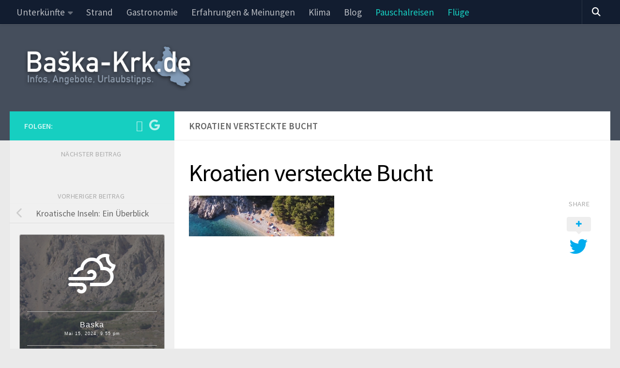

--- FILE ---
content_type: text/html; charset=UTF-8
request_url: https://baska-krk.de/kroatien-inseln/kroatien-versteckte-bucht
body_size: 19106
content:
<!DOCTYPE html>
<html class="no-js" lang="de-DE">
<head>
<meta charset="UTF-8">
<meta name="viewport" content="width=device-width, initial-scale=1.0">
<link rel="profile" href="https://gmpg.org/xfn/11" />
<link rel="pingback" href="https://baska-krk.de/xmlrpc.php">
<script src="//cdn.optimizely.com/js/11326650891.js"></script><meta name='robots' content='index, follow, max-image-preview:large, max-snippet:-1, max-video-preview:-1' />
<!-- Jetpack Site Verification Tags -->
<meta name="google-site-verification" content="0NHGJehTe-DxvUvpAtVQFzZnqP3r-RSjEMc7SOydi6o" />
<script>document.documentElement.className = document.documentElement.className.replace("no-js","js");</script>
<!-- This site is optimized with the Yoast SEO plugin v22.6 - https://yoast.com/wordpress/plugins/seo/ -->
<title>Kroatien versteckte Bucht | baska-krk.de</title>
<link rel="canonical" href="https://baska-krk.de/kroatien-inseln/kroatien-versteckte-bucht/" />
<meta property="og:locale" content="de_DE" />
<meta property="og:type" content="article" />
<meta property="og:title" content="Kroatien versteckte Bucht | baska-krk.de" />
<meta property="og:url" content="https://baska-krk.de/kroatien-inseln/kroatien-versteckte-bucht/" />
<meta property="og:site_name" content="Baska-Krk.de" />
<meta property="article:modified_time" content="2019-05-04T18:00:35+00:00" />
<meta property="og:image" content="https://baska-krk.de/kroatien-inseln/kroatien-versteckte-bucht" />
<meta property="og:image:width" content="1430" />
<meta property="og:image:height" content="402" />
<meta property="og:image:type" content="image/png" />
<meta name="twitter:card" content="summary_large_image" />
<script type="application/ld+json" class="yoast-schema-graph">{"@context":"https://schema.org","@graph":[{"@type":"WebPage","@id":"https://baska-krk.de/kroatien-inseln/kroatien-versteckte-bucht/","url":"https://baska-krk.de/kroatien-inseln/kroatien-versteckte-bucht/","name":"Kroatien versteckte Bucht | baska-krk.de","isPartOf":{"@id":"https://baska-krk.de/#website"},"primaryImageOfPage":{"@id":"https://baska-krk.de/kroatien-inseln/kroatien-versteckte-bucht/#primaryimage"},"image":{"@id":"https://baska-krk.de/kroatien-inseln/kroatien-versteckte-bucht/#primaryimage"},"thumbnailUrl":"https://baska-krk.de/wp-content/uploads/2019/05/kroatien-versteckte-bucht.png","datePublished":"2019-05-04T18:00:24+00:00","dateModified":"2019-05-04T18:00:35+00:00","breadcrumb":{"@id":"https://baska-krk.de/kroatien-inseln/kroatien-versteckte-bucht/#breadcrumb"},"inLanguage":"de-DE","potentialAction":[{"@type":"ReadAction","target":["https://baska-krk.de/kroatien-inseln/kroatien-versteckte-bucht/"]}]},{"@type":"ImageObject","inLanguage":"de-DE","@id":"https://baska-krk.de/kroatien-inseln/kroatien-versteckte-bucht/#primaryimage","url":"https://baska-krk.de/wp-content/uploads/2019/05/kroatien-versteckte-bucht.png","contentUrl":"https://baska-krk.de/wp-content/uploads/2019/05/kroatien-versteckte-bucht.png","width":1430,"height":402,"caption":"Kroatien versteckte Bucht"},{"@type":"BreadcrumbList","@id":"https://baska-krk.de/kroatien-inseln/kroatien-versteckte-bucht/#breadcrumb","itemListElement":[{"@type":"ListItem","position":1,"name":"Startseite","item":"https://baska-krk.de/"},{"@type":"ListItem","position":2,"name":"Kroatische Inseln: Ein Überblick","item":"https://baska-krk.de/kroatien-inseln"},{"@type":"ListItem","position":3,"name":"Kroatien versteckte Bucht"}]},{"@type":"WebSite","@id":"https://baska-krk.de/#website","url":"https://baska-krk.de/","name":"Baska-Krk.de","description":"Infos, Angebote, Urlaubstipps.","publisher":{"@id":"https://baska-krk.de/#organization"},"potentialAction":[{"@type":"SearchAction","target":{"@type":"EntryPoint","urlTemplate":"https://baska-krk.de/?s={search_term_string}"},"query-input":"required name=search_term_string"}],"inLanguage":"de-DE"},{"@type":"Organization","@id":"https://baska-krk.de/#organization","name":"Baska-Krk.de","url":"https://baska-krk.de/","logo":{"@type":"ImageObject","inLanguage":"de-DE","@id":"https://baska-krk.de/#/schema/logo/image/","url":"https://baska-krk.de/wp-content/uploads/2017/08/logo_baska.png","contentUrl":"https://baska-krk.de/wp-content/uploads/2017/08/logo_baska.png","width":400,"height":115,"caption":"Baska-Krk.de"},"image":{"@id":"https://baska-krk.de/#/schema/logo/image/"}}]}</script>
<!-- / Yoast SEO plugin. -->
<link rel='dns-prefetch' href='//widgets.getsitecontrol.com' />
<link rel='dns-prefetch' href='//secure.gravatar.com' />
<link rel='dns-prefetch' href='//stats.wp.com' />
<link rel='dns-prefetch' href='//use.fontawesome.com' />
<link rel='dns-prefetch' href='//v0.wordpress.com' />
<link rel="alternate" type="application/rss+xml" title="Baska-Krk.de &raquo; Feed" href="https://baska-krk.de/feed" />
<link rel="alternate" type="application/rss+xml" title="Baska-Krk.de &raquo; Kommentar-Feed" href="https://baska-krk.de/comments/feed" />
<!-- <link id="hu-user-gfont" href="//baska-krk.de/wp-content/uploads/omgf/hu-user-gfont/hu-user-gfont.css?ver=1715669797" rel="stylesheet" type="text/css"> -->
<link rel="stylesheet" type="text/css" href="//baska-krk.de/wp-content/cache/wpfc-minified/lka6dlfv/c3jzp.css" media="all"/>		<!-- This site uses the Google Analytics by ExactMetrics plugin v7.26.0 - Using Analytics tracking - https://www.exactmetrics.com/ -->
<!-- Note: ExactMetrics is not currently configured on this site. The site owner needs to authenticate with Google Analytics in the ExactMetrics settings panel. -->
<!-- No tracking code set -->
<!-- / Google Analytics by ExactMetrics -->
<script type="text/javascript">
/* <![CDATA[ */
window._wpemojiSettings = {"baseUrl":"https:\/\/s.w.org\/images\/core\/emoji\/15.0.3\/72x72\/","ext":".png","svgUrl":"https:\/\/s.w.org\/images\/core\/emoji\/15.0.3\/svg\/","svgExt":".svg","source":{"concatemoji":"https:\/\/baska-krk.de\/wp-includes\/js\/wp-emoji-release.min.js?ver=6.5.3"}};
/*! This file is auto-generated */
!function(i,n){var o,s,e;function c(e){try{var t={supportTests:e,timestamp:(new Date).valueOf()};sessionStorage.setItem(o,JSON.stringify(t))}catch(e){}}function p(e,t,n){e.clearRect(0,0,e.canvas.width,e.canvas.height),e.fillText(t,0,0);var t=new Uint32Array(e.getImageData(0,0,e.canvas.width,e.canvas.height).data),r=(e.clearRect(0,0,e.canvas.width,e.canvas.height),e.fillText(n,0,0),new Uint32Array(e.getImageData(0,0,e.canvas.width,e.canvas.height).data));return t.every(function(e,t){return e===r[t]})}function u(e,t,n){switch(t){case"flag":return n(e,"\ud83c\udff3\ufe0f\u200d\u26a7\ufe0f","\ud83c\udff3\ufe0f\u200b\u26a7\ufe0f")?!1:!n(e,"\ud83c\uddfa\ud83c\uddf3","\ud83c\uddfa\u200b\ud83c\uddf3")&&!n(e,"\ud83c\udff4\udb40\udc67\udb40\udc62\udb40\udc65\udb40\udc6e\udb40\udc67\udb40\udc7f","\ud83c\udff4\u200b\udb40\udc67\u200b\udb40\udc62\u200b\udb40\udc65\u200b\udb40\udc6e\u200b\udb40\udc67\u200b\udb40\udc7f");case"emoji":return!n(e,"\ud83d\udc26\u200d\u2b1b","\ud83d\udc26\u200b\u2b1b")}return!1}function f(e,t,n){var r="undefined"!=typeof WorkerGlobalScope&&self instanceof WorkerGlobalScope?new OffscreenCanvas(300,150):i.createElement("canvas"),a=r.getContext("2d",{willReadFrequently:!0}),o=(a.textBaseline="top",a.font="600 32px Arial",{});return e.forEach(function(e){o[e]=t(a,e,n)}),o}function t(e){var t=i.createElement("script");t.src=e,t.defer=!0,i.head.appendChild(t)}"undefined"!=typeof Promise&&(o="wpEmojiSettingsSupports",s=["flag","emoji"],n.supports={everything:!0,everythingExceptFlag:!0},e=new Promise(function(e){i.addEventListener("DOMContentLoaded",e,{once:!0})}),new Promise(function(t){var n=function(){try{var e=JSON.parse(sessionStorage.getItem(o));if("object"==typeof e&&"number"==typeof e.timestamp&&(new Date).valueOf()<e.timestamp+604800&&"object"==typeof e.supportTests)return e.supportTests}catch(e){}return null}();if(!n){if("undefined"!=typeof Worker&&"undefined"!=typeof OffscreenCanvas&&"undefined"!=typeof URL&&URL.createObjectURL&&"undefined"!=typeof Blob)try{var e="postMessage("+f.toString()+"("+[JSON.stringify(s),u.toString(),p.toString()].join(",")+"));",r=new Blob([e],{type:"text/javascript"}),a=new Worker(URL.createObjectURL(r),{name:"wpTestEmojiSupports"});return void(a.onmessage=function(e){c(n=e.data),a.terminate(),t(n)})}catch(e){}c(n=f(s,u,p))}t(n)}).then(function(e){for(var t in e)n.supports[t]=e[t],n.supports.everything=n.supports.everything&&n.supports[t],"flag"!==t&&(n.supports.everythingExceptFlag=n.supports.everythingExceptFlag&&n.supports[t]);n.supports.everythingExceptFlag=n.supports.everythingExceptFlag&&!n.supports.flag,n.DOMReady=!1,n.readyCallback=function(){n.DOMReady=!0}}).then(function(){return e}).then(function(){var e;n.supports.everything||(n.readyCallback(),(e=n.source||{}).concatemoji?t(e.concatemoji):e.wpemoji&&e.twemoji&&(t(e.twemoji),t(e.wpemoji)))}))}((window,document),window._wpemojiSettings);
/* ]]> */
</script>
<!-- baska-krk.de is managing ads with Advanced Ads --><script data-wpfc-render="false" id="baska-ready">
window.advanced_ads_ready=function(e,a){a=a||"complete";var d=function(e){return"interactive"===a?"loading"!==e:"complete"===e};d(document.readyState)?e():document.addEventListener("readystatechange",(function(a){d(a.target.readyState)&&e()}),{once:"interactive"===a})},window.advanced_ads_ready_queue=window.advanced_ads_ready_queue||[];		</script>
<style id='wp-emoji-styles-inline-css' type='text/css'>
img.wp-smiley, img.emoji {
display: inline !important;
border: none !important;
box-shadow: none !important;
height: 1em !important;
width: 1em !important;
margin: 0 0.07em !important;
vertical-align: -0.1em !important;
background: none !important;
padding: 0 !important;
}
</style>
<!-- <link rel='stylesheet' id='wp-block-library-css' href='https://baska-krk.de/wp-includes/css/dist/block-library/style.min.css?ver=6.5.3' type='text/css' media='all' /> -->
<link rel="stylesheet" type="text/css" href="//baska-krk.de/wp-content/cache/wpfc-minified/m9mobp88/c3jzp.css" media="all"/>
<style id='wp-block-library-inline-css' type='text/css'>
.has-text-align-justify{text-align:justify;}
</style>
<!-- <link rel='stylesheet' id='mediaelement-css' href='https://baska-krk.de/wp-includes/js/mediaelement/mediaelementplayer-legacy.min.css?ver=4.2.17' type='text/css' media='all' /> -->
<!-- <link rel='stylesheet' id='wp-mediaelement-css' href='https://baska-krk.de/wp-includes/js/mediaelement/wp-mediaelement.min.css?ver=6.5.3' type='text/css' media='all' /> -->
<link rel="stylesheet" type="text/css" href="//baska-krk.de/wp-content/cache/wpfc-minified/2ctlzgjo/c3jzp.css" media="all"/>
<style id='jetpack-sharing-buttons-style-inline-css' type='text/css'>
.jetpack-sharing-buttons__services-list{display:flex;flex-direction:row;flex-wrap:wrap;gap:0;list-style-type:none;margin:5px;padding:0}.jetpack-sharing-buttons__services-list.has-small-icon-size{font-size:12px}.jetpack-sharing-buttons__services-list.has-normal-icon-size{font-size:16px}.jetpack-sharing-buttons__services-list.has-large-icon-size{font-size:24px}.jetpack-sharing-buttons__services-list.has-huge-icon-size{font-size:36px}@media print{.jetpack-sharing-buttons__services-list{display:none!important}}.editor-styles-wrapper .wp-block-jetpack-sharing-buttons{gap:0;padding-inline-start:0}ul.jetpack-sharing-buttons__services-list.has-background{padding:1.25em 2.375em}
</style>
<style id='classic-theme-styles-inline-css' type='text/css'>
/*! This file is auto-generated */
.wp-block-button__link{color:#fff;background-color:#32373c;border-radius:9999px;box-shadow:none;text-decoration:none;padding:calc(.667em + 2px) calc(1.333em + 2px);font-size:1.125em}.wp-block-file__button{background:#32373c;color:#fff;text-decoration:none}
</style>
<style id='global-styles-inline-css' type='text/css'>
body{--wp--preset--color--black: #000000;--wp--preset--color--cyan-bluish-gray: #abb8c3;--wp--preset--color--white: #ffffff;--wp--preset--color--pale-pink: #f78da7;--wp--preset--color--vivid-red: #cf2e2e;--wp--preset--color--luminous-vivid-orange: #ff6900;--wp--preset--color--luminous-vivid-amber: #fcb900;--wp--preset--color--light-green-cyan: #7bdcb5;--wp--preset--color--vivid-green-cyan: #00d084;--wp--preset--color--pale-cyan-blue: #8ed1fc;--wp--preset--color--vivid-cyan-blue: #0693e3;--wp--preset--color--vivid-purple: #9b51e0;--wp--preset--gradient--vivid-cyan-blue-to-vivid-purple: linear-gradient(135deg,rgba(6,147,227,1) 0%,rgb(155,81,224) 100%);--wp--preset--gradient--light-green-cyan-to-vivid-green-cyan: linear-gradient(135deg,rgb(122,220,180) 0%,rgb(0,208,130) 100%);--wp--preset--gradient--luminous-vivid-amber-to-luminous-vivid-orange: linear-gradient(135deg,rgba(252,185,0,1) 0%,rgba(255,105,0,1) 100%);--wp--preset--gradient--luminous-vivid-orange-to-vivid-red: linear-gradient(135deg,rgba(255,105,0,1) 0%,rgb(207,46,46) 100%);--wp--preset--gradient--very-light-gray-to-cyan-bluish-gray: linear-gradient(135deg,rgb(238,238,238) 0%,rgb(169,184,195) 100%);--wp--preset--gradient--cool-to-warm-spectrum: linear-gradient(135deg,rgb(74,234,220) 0%,rgb(151,120,209) 20%,rgb(207,42,186) 40%,rgb(238,44,130) 60%,rgb(251,105,98) 80%,rgb(254,248,76) 100%);--wp--preset--gradient--blush-light-purple: linear-gradient(135deg,rgb(255,206,236) 0%,rgb(152,150,240) 100%);--wp--preset--gradient--blush-bordeaux: linear-gradient(135deg,rgb(254,205,165) 0%,rgb(254,45,45) 50%,rgb(107,0,62) 100%);--wp--preset--gradient--luminous-dusk: linear-gradient(135deg,rgb(255,203,112) 0%,rgb(199,81,192) 50%,rgb(65,88,208) 100%);--wp--preset--gradient--pale-ocean: linear-gradient(135deg,rgb(255,245,203) 0%,rgb(182,227,212) 50%,rgb(51,167,181) 100%);--wp--preset--gradient--electric-grass: linear-gradient(135deg,rgb(202,248,128) 0%,rgb(113,206,126) 100%);--wp--preset--gradient--midnight: linear-gradient(135deg,rgb(2,3,129) 0%,rgb(40,116,252) 100%);--wp--preset--font-size--small: 13px;--wp--preset--font-size--medium: 20px;--wp--preset--font-size--large: 36px;--wp--preset--font-size--x-large: 42px;--wp--preset--spacing--20: 0.44rem;--wp--preset--spacing--30: 0.67rem;--wp--preset--spacing--40: 1rem;--wp--preset--spacing--50: 1.5rem;--wp--preset--spacing--60: 2.25rem;--wp--preset--spacing--70: 3.38rem;--wp--preset--spacing--80: 5.06rem;--wp--preset--shadow--natural: 6px 6px 9px rgba(0, 0, 0, 0.2);--wp--preset--shadow--deep: 12px 12px 50px rgba(0, 0, 0, 0.4);--wp--preset--shadow--sharp: 6px 6px 0px rgba(0, 0, 0, 0.2);--wp--preset--shadow--outlined: 6px 6px 0px -3px rgba(255, 255, 255, 1), 6px 6px rgba(0, 0, 0, 1);--wp--preset--shadow--crisp: 6px 6px 0px rgba(0, 0, 0, 1);}:where(.is-layout-flex){gap: 0.5em;}:where(.is-layout-grid){gap: 0.5em;}body .is-layout-flex{display: flex;}body .is-layout-flex{flex-wrap: wrap;align-items: center;}body .is-layout-flex > *{margin: 0;}body .is-layout-grid{display: grid;}body .is-layout-grid > *{margin: 0;}:where(.wp-block-columns.is-layout-flex){gap: 2em;}:where(.wp-block-columns.is-layout-grid){gap: 2em;}:where(.wp-block-post-template.is-layout-flex){gap: 1.25em;}:where(.wp-block-post-template.is-layout-grid){gap: 1.25em;}.has-black-color{color: var(--wp--preset--color--black) !important;}.has-cyan-bluish-gray-color{color: var(--wp--preset--color--cyan-bluish-gray) !important;}.has-white-color{color: var(--wp--preset--color--white) !important;}.has-pale-pink-color{color: var(--wp--preset--color--pale-pink) !important;}.has-vivid-red-color{color: var(--wp--preset--color--vivid-red) !important;}.has-luminous-vivid-orange-color{color: var(--wp--preset--color--luminous-vivid-orange) !important;}.has-luminous-vivid-amber-color{color: var(--wp--preset--color--luminous-vivid-amber) !important;}.has-light-green-cyan-color{color: var(--wp--preset--color--light-green-cyan) !important;}.has-vivid-green-cyan-color{color: var(--wp--preset--color--vivid-green-cyan) !important;}.has-pale-cyan-blue-color{color: var(--wp--preset--color--pale-cyan-blue) !important;}.has-vivid-cyan-blue-color{color: var(--wp--preset--color--vivid-cyan-blue) !important;}.has-vivid-purple-color{color: var(--wp--preset--color--vivid-purple) !important;}.has-black-background-color{background-color: var(--wp--preset--color--black) !important;}.has-cyan-bluish-gray-background-color{background-color: var(--wp--preset--color--cyan-bluish-gray) !important;}.has-white-background-color{background-color: var(--wp--preset--color--white) !important;}.has-pale-pink-background-color{background-color: var(--wp--preset--color--pale-pink) !important;}.has-vivid-red-background-color{background-color: var(--wp--preset--color--vivid-red) !important;}.has-luminous-vivid-orange-background-color{background-color: var(--wp--preset--color--luminous-vivid-orange) !important;}.has-luminous-vivid-amber-background-color{background-color: var(--wp--preset--color--luminous-vivid-amber) !important;}.has-light-green-cyan-background-color{background-color: var(--wp--preset--color--light-green-cyan) !important;}.has-vivid-green-cyan-background-color{background-color: var(--wp--preset--color--vivid-green-cyan) !important;}.has-pale-cyan-blue-background-color{background-color: var(--wp--preset--color--pale-cyan-blue) !important;}.has-vivid-cyan-blue-background-color{background-color: var(--wp--preset--color--vivid-cyan-blue) !important;}.has-vivid-purple-background-color{background-color: var(--wp--preset--color--vivid-purple) !important;}.has-black-border-color{border-color: var(--wp--preset--color--black) !important;}.has-cyan-bluish-gray-border-color{border-color: var(--wp--preset--color--cyan-bluish-gray) !important;}.has-white-border-color{border-color: var(--wp--preset--color--white) !important;}.has-pale-pink-border-color{border-color: var(--wp--preset--color--pale-pink) !important;}.has-vivid-red-border-color{border-color: var(--wp--preset--color--vivid-red) !important;}.has-luminous-vivid-orange-border-color{border-color: var(--wp--preset--color--luminous-vivid-orange) !important;}.has-luminous-vivid-amber-border-color{border-color: var(--wp--preset--color--luminous-vivid-amber) !important;}.has-light-green-cyan-border-color{border-color: var(--wp--preset--color--light-green-cyan) !important;}.has-vivid-green-cyan-border-color{border-color: var(--wp--preset--color--vivid-green-cyan) !important;}.has-pale-cyan-blue-border-color{border-color: var(--wp--preset--color--pale-cyan-blue) !important;}.has-vivid-cyan-blue-border-color{border-color: var(--wp--preset--color--vivid-cyan-blue) !important;}.has-vivid-purple-border-color{border-color: var(--wp--preset--color--vivid-purple) !important;}.has-vivid-cyan-blue-to-vivid-purple-gradient-background{background: var(--wp--preset--gradient--vivid-cyan-blue-to-vivid-purple) !important;}.has-light-green-cyan-to-vivid-green-cyan-gradient-background{background: var(--wp--preset--gradient--light-green-cyan-to-vivid-green-cyan) !important;}.has-luminous-vivid-amber-to-luminous-vivid-orange-gradient-background{background: var(--wp--preset--gradient--luminous-vivid-amber-to-luminous-vivid-orange) !important;}.has-luminous-vivid-orange-to-vivid-red-gradient-background{background: var(--wp--preset--gradient--luminous-vivid-orange-to-vivid-red) !important;}.has-very-light-gray-to-cyan-bluish-gray-gradient-background{background: var(--wp--preset--gradient--very-light-gray-to-cyan-bluish-gray) !important;}.has-cool-to-warm-spectrum-gradient-background{background: var(--wp--preset--gradient--cool-to-warm-spectrum) !important;}.has-blush-light-purple-gradient-background{background: var(--wp--preset--gradient--blush-light-purple) !important;}.has-blush-bordeaux-gradient-background{background: var(--wp--preset--gradient--blush-bordeaux) !important;}.has-luminous-dusk-gradient-background{background: var(--wp--preset--gradient--luminous-dusk) !important;}.has-pale-ocean-gradient-background{background: var(--wp--preset--gradient--pale-ocean) !important;}.has-electric-grass-gradient-background{background: var(--wp--preset--gradient--electric-grass) !important;}.has-midnight-gradient-background{background: var(--wp--preset--gradient--midnight) !important;}.has-small-font-size{font-size: var(--wp--preset--font-size--small) !important;}.has-medium-font-size{font-size: var(--wp--preset--font-size--medium) !important;}.has-large-font-size{font-size: var(--wp--preset--font-size--large) !important;}.has-x-large-font-size{font-size: var(--wp--preset--font-size--x-large) !important;}
.wp-block-navigation a:where(:not(.wp-element-button)){color: inherit;}
:where(.wp-block-post-template.is-layout-flex){gap: 1.25em;}:where(.wp-block-post-template.is-layout-grid){gap: 1.25em;}
:where(.wp-block-columns.is-layout-flex){gap: 2em;}:where(.wp-block-columns.is-layout-grid){gap: 2em;}
.wp-block-pullquote{font-size: 1.5em;line-height: 1.6;}
</style>
<!-- <link rel='stylesheet' id='select2-css' href='https://baska-krk.de/wp-content/plugins/cbcurrencyconverter/assets/vendors/select2/css/select2.min.css?ver=3.1.3' type='text/css' media='all' /> -->
<!-- <link rel='stylesheet' id='cbcurrencyconverter-public-css' href='https://baska-krk.de/wp-content/plugins/cbcurrencyconverter/assets/css/cbcurrencyconverter-public.css?ver=3.1.3' type='text/css' media='all' /> -->
<!-- <link rel='stylesheet' id='lws-public-css' href='https://baska-krk.de/wp-content/plugins/live-weather-station/public/css/live-weather-station-public.min.css?ver=3.8.13' type='text/css' media='all' /> -->
<!-- <link rel='stylesheet' id='hueman-main-style-css' href='https://baska-krk.de/wp-content/themes/hueman/assets/front/css/main.min.css?ver=3.7.5' type='text/css' media='all' /> -->
<link rel="stylesheet" type="text/css" href="//baska-krk.de/wp-content/cache/wpfc-minified/2nj41cpo/c3jzp.css" media="all"/>
<style id='hueman-main-style-inline-css' type='text/css'>
body { font-family:'Source Sans Pro', Arial, sans-serif;font-size:1.19rem }@media only screen and (min-width: 720px) {
.nav > li { font-size:1.19rem; }
}.sidebar .widget { padding-left: 20px; padding-right: 20px; padding-top: 20px; }.is-scrolled #header #nav-mobile { background-color: #454e5c; background-color: rgba(69,78,92,0.90) }.site-title a img { max-height: 100px; }body { background-color: #eaeaea; }
</style>
<!-- <link rel='stylesheet' id='hueman-font-awesome-css' href='https://baska-krk.de/wp-content/themes/hueman/assets/front/css/font-awesome.min.css?ver=3.7.5' type='text/css' media='all' /> -->
<link rel="stylesheet" type="text/css" href="//baska-krk.de/wp-content/cache/wpfc-minified/d7rqvqpt/c3jzp.css" media="all"/>
<link rel='stylesheet' id='font-awesome-official-css' href='https://use.fontawesome.com/releases/v6.5.2/css/all.css' type='text/css' media='all' integrity="sha384-PPIZEGYM1v8zp5Py7UjFb79S58UeqCL9pYVnVPURKEqvioPROaVAJKKLzvH2rDnI" crossorigin="anonymous" />
<!-- <link rel='stylesheet' id='elementor-frontend-css' href='https://baska-krk.de/wp-content/plugins/elementor/assets/css/frontend.min.css?ver=3.21.5' type='text/css' media='all' /> -->
<!-- <link rel='stylesheet' id='eael-general-css' href='https://baska-krk.de/wp-content/plugins/essential-addons-for-elementor-lite/assets/front-end/css/view/general.min.css?ver=5.9.21' type='text/css' media='all' /> -->
<link rel="stylesheet" type="text/css" href="//baska-krk.de/wp-content/cache/wpfc-minified/sel3nzh/c3ka9.css" media="all"/>
<link rel='stylesheet' id='font-awesome-official-v4shim-css' href='https://use.fontawesome.com/releases/v6.5.2/css/v4-shims.css' type='text/css' media='all' integrity="sha384-XyvK/kKwgVW+fuRkusfLgfhAMuaxLPSOY8W7wj8tUkf0Nr2WGHniPmpdu+cmPS5n" crossorigin="anonymous" />
<!-- <link rel='stylesheet' id='jetpack_css-css' href='https://baska-krk.de/wp-content/plugins/jetpack/css/jetpack.css?ver=13.4.2' type='text/css' media='all' /> -->
<link rel="stylesheet" type="text/css" href="//baska-krk.de/wp-content/cache/wpfc-minified/2curx128/c3jzp.css" media="all"/>
<script src='//baska-krk.de/wp-content/cache/wpfc-minified/jlq6zv62/c3jzp.js' type="text/javascript"></script>
<!-- <script type="text/javascript" src="https://baska-krk.de/wp-includes/js/jquery/jquery.min.js?ver=3.7.1" id="jquery-core-js"></script> -->
<!-- <script type="text/javascript" src="https://baska-krk.de/wp-includes/js/jquery/jquery-migrate.min.js?ver=3.4.1" id="jquery-migrate-js"></script> -->
<!-- <script type="text/javascript" src="https://baska-krk.de/wp-content/themes/hueman/assets/front/js/libs/mobile-detect.min.js?ver=3.7.5" id="mobile-detect-js" defer></script> -->
<link rel="https://api.w.org/" href="https://baska-krk.de/wp-json/" /><link rel="alternate" type="application/json" href="https://baska-krk.de/wp-json/wp/v2/media/1462" /><link rel="EditURI" type="application/rsd+xml" title="RSD" href="https://baska-krk.de/xmlrpc.php?rsd" />
<meta name="generator" content="WordPress 6.5.3" />
<link rel='shortlink' href='https://wp.me/a94BqE-nA' />
<link rel="alternate" type="application/json+oembed" href="https://baska-krk.de/wp-json/oembed/1.0/embed?url=https%3A%2F%2Fbaska-krk.de%2Fkroatien-inseln%2Fkroatien-versteckte-bucht" />
<link rel="alternate" type="text/xml+oembed" href="https://baska-krk.de/wp-json/oembed/1.0/embed?url=https%3A%2F%2Fbaska-krk.de%2Fkroatien-inseln%2Fkroatien-versteckte-bucht&#038;format=xml" />
<!-- HFCM by 99 Robots - Snippet # 1: Google Adsense -->
<script data-ad-client="ca-pub-6092665719519822" async src="https://pagead2.googlesyndication.com/pagead/js/adsbygoogle.js"></script>
<!-- /end HFCM by 99 Robots -->
<style>/* CSS added by WP Meta and Date Remover*/.entry-meta {display:none !important;}
.home .entry-meta { display: none; }
.entry-footer {display:none !important;}
.home .entry-footer { display: none; }</style>	<style>img#wpstats{display:none}</style>
<link rel="preload" as="font" type="font/woff2" href="https://baska-krk.de/wp-content/themes/hueman/assets/front/webfonts/fa-brands-400.woff2?v=5.15.2" crossorigin="anonymous"/>
<link rel="preload" as="font" type="font/woff2" href="https://baska-krk.de/wp-content/themes/hueman/assets/front/webfonts/fa-regular-400.woff2?v=5.15.2" crossorigin="anonymous"/>
<link rel="preload" as="font" type="font/woff2" href="https://baska-krk.de/wp-content/themes/hueman/assets/front/webfonts/fa-solid-900.woff2?v=5.15.2" crossorigin="anonymous"/>
<!--[if lt IE 9]>
<script src="https://baska-krk.de/wp-content/themes/hueman/assets/front/js/ie/html5shiv-printshiv.min.js"></script>
<script src="https://baska-krk.de/wp-content/themes/hueman/assets/front/js/ie/selectivizr.js"></script>
<![endif]-->
<meta name="generator" content="Elementor 3.21.5; features: e_optimized_assets_loading, additional_custom_breakpoints; settings: css_print_method-external, google_font-enabled, font_display-auto">
<!-- All in one Favicon 4.8 --><link rel="icon" href="https://baska-krk.de/wp-content/uploads/2017/08/baska-favico.png" type="image/png"/>
<style type="text/css" id="wp-custom-css">/*
Füge deinen eigenen CSS-Code nach diesem Kommentar hinter dem abschließenden Schrägstrich ein. 
Klicke auf das Hilfe-Symbol oben, um mehr zu erfahren.
Verwende dieses Feld um kleine CSS-Teile zu testen. Für wichtige CSS-Anpassungen wird empfohlen, die style.css-Datei des Child-Theme zu verwenden.
http//codex.wordpress.org/Child_Themes
*/
.post-byline {
display: none!important;
}
.post-meta .post-date {
display: none!important;
}
body {
color: #000;
}
.widget, .widget a {
color: #000;
}
.post-title {
color: #000;
}
h1, h2, h3, h4, h5, h6 {
color: #000;
}
.post-title a {
color: #000;
}
.entry .wp-caption-text {
color: #272727;
}
.entry h1 span, .entry h2 span, .entry h3 span, .entry h4 span, .entry h5 span, .entry h6 span {
color: #444!important;
}
.entry ins {
background-color: #fff !important;
}
.lwptoc_header {
margin-bottom: 0px;
}
.blissey-widget .blissey-widget-body-hotels-compact-list__item {
list-style: none;
}
body {
font-weight: normal;
}</style></head>
<body data-rsssl=1 class="attachment attachment-template-default single single-attachment postid-1462 attachmentid-1462 attachment-png wp-custom-logo wp-embed-responsive col-2cr full-width topbar-enabled header-desktop-sticky header-mobile-sticky hueman-3-7-5 unknown elementor-default elementor-kit-2276 aa-prefix-baska-">
<div id="wrapper">
<a class="screen-reader-text skip-link" href="#content">Zum Inhalt springen</a>
<header id="header" class="top-menu-mobile-on one-mobile-menu top_menu header-ads-desktop  topbar-transparent no-header-img">
<nav class="nav-container group mobile-menu mobile-sticky " id="nav-mobile" data-menu-id="header-1">
<div class="mobile-title-logo-in-header"><p class="site-title">                  <a class="custom-logo-link" href="https://baska-krk.de/" rel="home" title="Baska-Krk.de | Startseite"><img src="https://baska-krk.de/wp-content/uploads/2017/08/logo_baska.png" alt="Baska-Krk.de" width="400" height="115"/></a>                </p></div>
<!-- <div class="ham__navbar-toggler collapsed" aria-expanded="false">
<div class="ham__navbar-span-wrapper">
<span class="ham-toggler-menu__span"></span>
</div>
</div> -->
<button class="ham__navbar-toggler-two collapsed" title="Menu" aria-expanded="false">
<span class="ham__navbar-span-wrapper">
<span class="line line-1"></span>
<span class="line line-2"></span>
<span class="line line-3"></span>
</span>
</button>
<div class="nav-text"></div>
<div class="nav-wrap container">
<ul class="nav container-inner group mobile-search">
<li>
<form role="search" method="get" class="search-form" action="https://baska-krk.de/">
<label>
<span class="screen-reader-text">Suche nach:</span>
<input type="search" class="search-field" placeholder="Suche &hellip;" value="" name="s" />
</label>
<input type="submit" class="search-submit" value="Suche" />
</form>                </li>
</ul>
<ul id="menu-baska" class="nav container-inner group"><li id="menu-item-151" class="menu-item menu-item-type-taxonomy menu-item-object-category menu-item-has-children menu-item-151"><a href="https://baska-krk.de/category/unterkuenfte">Unterkünfte</a>
<ul class="sub-menu">
<li id="menu-item-150" class="menu-item menu-item-type-post_type menu-item-object-post menu-item-150"><a href="https://baska-krk.de/baska-appartements">Baška Appartements</a></li>
<li id="menu-item-193" class="menu-item menu-item-type-post_type menu-item-object-post menu-item-193"><a href="https://baska-krk.de/baska-hotel">Baška Hotels</a></li>
<li id="menu-item-243" class="menu-item menu-item-type-post_type menu-item-object-post menu-item-243"><a href="https://baska-krk.de/camping-bunculuka-baska">Camping Bunculuka</a></li>
<li id="menu-item-590" class="menu-item menu-item-type-post_type menu-item-object-post menu-item-590"><a href="https://baska-krk.de/top-hotels-auf-der-insel-krk-direkt-am-meer">Hotels in unmittelbarer Nähe zum Meer</a></li>
</ul>
</li>
<li id="menu-item-71" class="menu-item menu-item-type-post_type menu-item-object-post menu-item-71"><a href="https://baska-krk.de/baska-strand-vela-plaza">Strand</a></li>
<li id="menu-item-118" class="menu-item menu-item-type-post_type menu-item-object-post menu-item-118"><a href="https://baska-krk.de/baska-restaurants">Gastronomie</a></li>
<li id="menu-item-138" class="menu-item menu-item-type-post_type menu-item-object-post menu-item-138"><a href="https://baska-krk.de/baska-erfahrungen">Erfahrungen &#038; Meinungen</a></li>
<li id="menu-item-92" class="menu-item menu-item-type-post_type menu-item-object-post menu-item-92"><a href="https://baska-krk.de/klima-krk">Klima</a></li>
<li id="menu-item-287" class="menu-item menu-item-type-taxonomy menu-item-object-category menu-item-287"><a href="https://baska-krk.de/category/blog">Blog</a></li>
<li id="menu-item-1263" class="menu-item menu-item-type-post_type menu-item-object-page menu-item-1263"><a href="https://baska-krk.de/pauschalreisen-krk"><font style="color: #17d0c2;">Pauschalreisen</font></a></li>
<li id="menu-item-1931" class="menu-item menu-item-type-post_type menu-item-object-page menu-item-1931"><a href="https://baska-krk.de/fluege-nach-krk"><font style="color: #17d0c2;">Flüge</font></a></li>
</ul>      </div>
</nav><!--/#nav-topbar-->  
<nav class="nav-container group desktop-menu desktop-sticky " id="nav-topbar" data-menu-id="header-2">
<div class="nav-text"></div>
<div class="topbar-toggle-down">
<i class="fas fa-angle-double-down" aria-hidden="true" data-toggle="down" title="Menü erweitern"></i>
<i class="fas fa-angle-double-up" aria-hidden="true" data-toggle="up" title="Menü einklappen"></i>
</div>
<div class="nav-wrap container">
<ul id="menu-baska-1" class="nav container-inner group"><li class="menu-item menu-item-type-taxonomy menu-item-object-category menu-item-has-children menu-item-151"><a href="https://baska-krk.de/category/unterkuenfte">Unterkünfte</a>
<ul class="sub-menu">
<li class="menu-item menu-item-type-post_type menu-item-object-post menu-item-150"><a href="https://baska-krk.de/baska-appartements">Baška Appartements</a></li>
<li class="menu-item menu-item-type-post_type menu-item-object-post menu-item-193"><a href="https://baska-krk.de/baska-hotel">Baška Hotels</a></li>
<li class="menu-item menu-item-type-post_type menu-item-object-post menu-item-243"><a href="https://baska-krk.de/camping-bunculuka-baska">Camping Bunculuka</a></li>
<li class="menu-item menu-item-type-post_type menu-item-object-post menu-item-590"><a href="https://baska-krk.de/top-hotels-auf-der-insel-krk-direkt-am-meer">Hotels in unmittelbarer Nähe zum Meer</a></li>
</ul>
</li>
<li class="menu-item menu-item-type-post_type menu-item-object-post menu-item-71"><a href="https://baska-krk.de/baska-strand-vela-plaza">Strand</a></li>
<li class="menu-item menu-item-type-post_type menu-item-object-post menu-item-118"><a href="https://baska-krk.de/baska-restaurants">Gastronomie</a></li>
<li class="menu-item menu-item-type-post_type menu-item-object-post menu-item-138"><a href="https://baska-krk.de/baska-erfahrungen">Erfahrungen &#038; Meinungen</a></li>
<li class="menu-item menu-item-type-post_type menu-item-object-post menu-item-92"><a href="https://baska-krk.de/klima-krk">Klima</a></li>
<li class="menu-item menu-item-type-taxonomy menu-item-object-category menu-item-287"><a href="https://baska-krk.de/category/blog">Blog</a></li>
<li class="menu-item menu-item-type-post_type menu-item-object-page menu-item-1263"><a href="https://baska-krk.de/pauschalreisen-krk"><font style="color: #17d0c2;">Pauschalreisen</font></a></li>
<li class="menu-item menu-item-type-post_type menu-item-object-page menu-item-1931"><a href="https://baska-krk.de/fluege-nach-krk"><font style="color: #17d0c2;">Flüge</font></a></li>
</ul>  </div>
<div id="topbar-header-search" class="container">
<div class="container-inner">
<button class="toggle-search"><i class="fas fa-search"></i></button>
<div class="search-expand">
<div class="search-expand-inner"><form role="search" method="get" class="search-form" action="https://baska-krk.de/">
<label>
<span class="screen-reader-text">Suche nach:</span>
<input type="search" class="search-field" placeholder="Suche &hellip;" value="" name="s" />
</label>
<input type="submit" class="search-submit" value="Suche" />
</form></div>
</div>
</div><!--/.container-inner-->
</div><!--/.container-->
</nav><!--/#nav-topbar-->  
<div class="container group">
<div class="container-inner">
<div class="group hu-pad central-header-zone">
<div class="logo-tagline-group">
<p class="site-title">                  <a class="custom-logo-link" href="https://baska-krk.de/" rel="home" title="Baska-Krk.de | Startseite"><img src="https://baska-krk.de/wp-content/uploads/2017/08/logo_baska.png" alt="Baska-Krk.de" width="400" height="115"/></a>                </p>                                        </div>
</div>
</div><!--/.container-inner-->
</div><!--/.container-->
</header><!--/#header-->
<div class="container" id="page">
<div class="container-inner">
<div class="main">
<div class="main-inner group">
<section class="content" id="content">
<div class="page-title hu-pad group">
<h1>Kroatien versteckte Bucht</h1>
</div><!--/.page-title-->
<div class="hu-pad group">
<article class="post-1462 attachment type-attachment status-inherit hentry">
<div class="post-inner group">
<h1 class="post-title entry-title">Kroatien versteckte Bucht</h1>
<p class="post-byline">
von     <span class="vcard author">
<span class="fn"><a href="https://baska-krk.de/author/jurij" title="Beiträge von " rel="author"></a></span>
</span>
&middot;
Veröffentlicht <time class="published" datetime=""></time>
&middot; Aktualisiert <time class="updated" datetime=""></time>
</p>
<div class="clear"></div>
<div class="entry themeform share">
<div class="entry-inner">
<p class="attachment"><a href='https://baska-krk.de/wp-content/uploads/2019/05/kroatien-versteckte-bucht.png'><img decoding="async" width="300" height="84" src="https://baska-krk.de/wp-content/uploads/2019/05/kroatien-versteckte-bucht-300x84.png" class="attachment-medium size-medium" alt="Kroatien versteckte Bucht" srcset="https://baska-krk.de/wp-content/uploads/2019/05/kroatien-versteckte-bucht-300x84.png 300w, https://baska-krk.de/wp-content/uploads/2019/05/kroatien-versteckte-bucht-768x216.png 768w, https://baska-krk.de/wp-content/uploads/2019/05/kroatien-versteckte-bucht-1024x288.png 1024w, https://baska-krk.de/wp-content/uploads/2019/05/kroatien-versteckte-bucht.png 1430w" sizes="(max-width: 300px) 100vw, 300px" data-attachment-id="1462" data-permalink="https://baska-krk.de/kroatien-inseln/kroatien-versteckte-bucht" data-orig-file="https://baska-krk.de/wp-content/uploads/2019/05/kroatien-versteckte-bucht.png" data-orig-size="1430,402" data-comments-opened="0" data-image-meta="{&quot;aperture&quot;:&quot;0&quot;,&quot;credit&quot;:&quot;&quot;,&quot;camera&quot;:&quot;&quot;,&quot;caption&quot;:&quot;&quot;,&quot;created_timestamp&quot;:&quot;0&quot;,&quot;copyright&quot;:&quot;&quot;,&quot;focal_length&quot;:&quot;0&quot;,&quot;iso&quot;:&quot;0&quot;,&quot;shutter_speed&quot;:&quot;0&quot;,&quot;title&quot;:&quot;&quot;,&quot;orientation&quot;:&quot;0&quot;}" data-image-title="Kroatien versteckte Bucht" data-image-description="" data-image-caption="" data-medium-file="https://baska-krk.de/wp-content/uploads/2019/05/kroatien-versteckte-bucht-300x84.png" data-large-file="https://baska-krk.de/wp-content/uploads/2019/05/kroatien-versteckte-bucht-1024x288.png" /></a></p>
<nav class="pagination group">
</nav><!--/.pagination-->
</div>
<div class="sharrre-container ">
<span>Share</span>
<div id="twitter" data-url="https://baska-krk.de/kroatien-inseln/kroatien-versteckte-bucht" data-text="Kroatien versteckte Bucht" data-title="Tweet"><a class="box" href="#"><div class="count" href="#"><i class="fas fa-plus"></i></div><div class="share"><i class="fab fa-twitter"></i></div></a></div>
<div id="facebook" data-url="https://baska-krk.de/kroatien-inseln/kroatien-versteckte-bucht" data-text="Kroatien versteckte Bucht" data-title="Like"></div>
</div><!--/.sharrre-container-->
<style type="text/css"></style>
<script type="text/javascript">
// Sharrre
jQuery( function($) {
//<temporary>
$('head').append( $( '<style>', { id : 'hide-sharre-count', type : 'text/css', html:'.sharrre-container.no-counter .box .count {display:none;}' } ) );
//</temporary>
$('#twitter').sharrre({
share: {
twitter: true
},
template: '<a class="box" href="#"><div class="count" href="#"><i class="fa fa-plus"></i></div><div class="share"><i class="fab fa-twitter"></i></div></a>',
enableHover: false,
enableTracking: true,
buttons: { twitter: {via: ''}},
click: function(api, options){
api.simulateClick();
api.openPopup('twitter');
}
});
$('#facebook').sharrre({
share: {
facebook: true
},
template: '<a class="box" href="#"><div class="count" href="#"><i class="fa fa-plus"></i></div><div class="share"><i class="fab fa-facebook-square"></i></div></a>',
enableHover: false,
enableTracking: true,
buttons:{layout: 'box_count'},
click: function(api, options){
api.simulateClick();
api.openPopup('facebook');
}
});
// Scrollable sharrre bar, contributed by Erik Frye. Awesome!
var $_shareContainer = $(".sharrre-container"),
$_header         = $('#header'),
$_postEntry      = $('.entry'),
$window          = $(window),
startSharePosition = $_shareContainer.offset(),//object
contentBottom    = $_postEntry.offset().top + $_postEntry.outerHeight(),
topOfTemplate    = $_header.offset().top,
topSpacing       = _setTopSpacing();
//triggered on scroll
shareScroll = function(){
var scrollTop     = $window.scrollTop() + topOfTemplate,
stopLocation  = contentBottom - ($_shareContainer.outerHeight() + topSpacing);
$_shareContainer.css({position : 'fixed'});
if( scrollTop > stopLocation ){
$_shareContainer.css( { position:'relative' } );
$_shareContainer.offset(
{
top: contentBottom - $_shareContainer.outerHeight(),
left: startSharePosition.left,
}
);
}
else if (scrollTop >= $_postEntry.offset().top - topSpacing){
$_shareContainer.css( { position:'fixed',top: '100px' } );
$_shareContainer.offset(
{
//top: scrollTop + topSpacing,
left: startSharePosition.left,
}
);
} else if (scrollTop < startSharePosition.top + ( topSpacing - 1 ) ) {
$_shareContainer.css( { position:'relative' } );
$_shareContainer.offset(
{
top: $_postEntry.offset().top,
left:startSharePosition.left,
}
);
}
},
//triggered on resize
shareMove = function() {
startSharePosition = $_shareContainer.offset();
contentBottom = $_postEntry.offset().top + $_postEntry.outerHeight();
topOfTemplate = $_header.offset().top;
_setTopSpacing();
};
/* As new images load the page content body gets longer. The bottom of the content area needs to be adjusted in case images are still loading. */
setTimeout( function() {
contentBottom = $_postEntry.offset().top + $_postEntry.outerHeight();
}, 2000);
function _setTopSpacing(){
var distanceFromTop  = 20;
if( $window.width() > 1024 ) {
topSpacing = distanceFromTop + $('.nav-wrap').outerHeight();
} else {
topSpacing = distanceFromTop;
}
return topSpacing;
}
//setup event listeners
$window.scroll( _.throttle( function() {
if ( $window.width() > 719 ) {
shareScroll();
} else {
$_shareContainer.css({
top:'',
left:'',
position:''
})
}
}, 50 ) );
$window.resize( _.debounce( function() {
if ( $window.width() > 719 ) {
shareMove();
} else {
$_shareContainer.css({
top:'',
left:'',
position:''
})
}
}, 50 ) );
});
</script>
<div class="clear"></div>
</div><!--/.entry-->
</div><!--/.post-inner-->
</article><!--/.post-->
<div class="clear"></div>
<h4 class="heading">
<i class="far fa-hand-point-right"></i>Das könnte dich auch interessieren&nbsp;…</h4>
<ul class="related-posts group">
<li class="related post-hover">
<article class="post-270 post type-post status-publish format-standard has-post-thumbnail hentry category-blog">
<div class="post-thumbnail">
<a href="https://baska-krk.de/kroatien-sandstrand" class="hu-rel-post-thumb">
<img width="520" height="245" src="https://baska-krk.de/wp-content/uploads/2017/10/feet-2522874_1280-520x245.jpg" class="attachment-thumb-medium size-thumb-medium wp-post-image" alt="Kroatien Sandstrand" decoding="async" data-attachment-id="271" data-permalink="https://baska-krk.de/kroatien-sandstrand/feet-2522874_1280" data-orig-file="https://baska-krk.de/wp-content/uploads/2017/10/feet-2522874_1280.jpg" data-orig-size="1280,853" data-comments-opened="1" data-image-meta="{&quot;aperture&quot;:&quot;11&quot;,&quot;credit&quot;:&quot;&quot;,&quot;camera&quot;:&quot;Canon EOS 700D&quot;,&quot;caption&quot;:&quot;&quot;,&quot;created_timestamp&quot;:&quot;0&quot;,&quot;copyright&quot;:&quot;&quot;,&quot;focal_length&quot;:&quot;72&quot;,&quot;iso&quot;:&quot;100&quot;,&quot;shutter_speed&quot;:&quot;0.002&quot;,&quot;title&quot;:&quot;&quot;,&quot;orientation&quot;:&quot;0&quot;}" data-image-title="Kroatien Sandstrand" data-image-description="" data-image-caption="" data-medium-file="https://baska-krk.de/wp-content/uploads/2017/10/feet-2522874_1280-300x200.jpg" data-large-file="https://baska-krk.de/wp-content/uploads/2017/10/feet-2522874_1280-1024x682.jpg" />																			</a>
</div><!--/.post-thumbnail-->
<div class="related-inner">
<h4 class="post-title entry-title">
<a href="https://baska-krk.de/kroatien-sandstrand" rel="bookmark" title="Permalink zuKroatien Sandstrand: Die Top 12 Sandstrände in Kroatien">Kroatien Sandstrand: Die Top 12 Sandstrände in Kroatien</a>
</h4><!--/.post-title-->
<div class="post-meta group">
<p class="post-date">
<time class="published updated" datetime=""></time>
</p>
<p class="post-byline" style="display:none">&nbsp;von    <span class="vcard author">
<span class="fn"><a href="https://baska-krk.de/author/jurij" title="Beiträge von " rel="author"></a></span>
</span> &middot; Published <span class="published"></span>
</p>
</div><!--/.post-meta-->
</div><!--/.related-inner-->
</article>
</li><!--/.related-->
<li class="related post-hover">
<article class="post-555 post type-post status-publish format-standard has-post-thumbnail hentry category-unterkuenfte">
<div class="post-thumbnail">
<a href="https://baska-krk.de/top-hotels-auf-der-insel-krk-direkt-am-meer" class="hu-rel-post-thumb">
<img width="520" height="245" src="https://baska-krk.de/wp-content/uploads/2018/01/tamaris-resort-drazica-520x245.png" class="attachment-thumb-medium size-thumb-medium wp-post-image" alt="Tamaris Resort Drazica" decoding="async" data-attachment-id="582" data-permalink="https://baska-krk.de/top-hotels-auf-der-insel-krk-direkt-am-meer/tamaris-resort-drazica" data-orig-file="https://baska-krk.de/wp-content/uploads/2018/01/tamaris-resort-drazica.png" data-orig-size="1258,764" data-comments-opened="0" data-image-meta="{&quot;aperture&quot;:&quot;0&quot;,&quot;credit&quot;:&quot;&quot;,&quot;camera&quot;:&quot;&quot;,&quot;caption&quot;:&quot;&quot;,&quot;created_timestamp&quot;:&quot;0&quot;,&quot;copyright&quot;:&quot;&quot;,&quot;focal_length&quot;:&quot;0&quot;,&quot;iso&quot;:&quot;0&quot;,&quot;shutter_speed&quot;:&quot;0&quot;,&quot;title&quot;:&quot;&quot;,&quot;orientation&quot;:&quot;0&quot;}" data-image-title="Tamaris Resort Drazica" data-image-description="" data-image-caption="" data-medium-file="https://baska-krk.de/wp-content/uploads/2018/01/tamaris-resort-drazica-300x182.png" data-large-file="https://baska-krk.de/wp-content/uploads/2018/01/tamaris-resort-drazica-1024x622.png" />																			</a>
</div><!--/.post-thumbnail-->
<div class="related-inner">
<h4 class="post-title entry-title">
<a href="https://baska-krk.de/top-hotels-auf-der-insel-krk-direkt-am-meer" rel="bookmark" title="Permalink zuTop 5 Hotels auf der Insel Krk (direkt am Meer)">Top 5 Hotels auf der Insel Krk (direkt am Meer)</a>
</h4><!--/.post-title-->
<div class="post-meta group">
<p class="post-date">
<time class="published updated" datetime=""></time>
</p>
<p class="post-byline" style="display:none">&nbsp;von    <span class="vcard author">
<span class="fn"><a href="https://baska-krk.de/author/jurij" title="Beiträge von " rel="author"></a></span>
</span> &middot; Published <span class="published"></span>
</p>
</div><!--/.post-meta-->
</div><!--/.related-inner-->
</article>
</li><!--/.related-->
<li class="related post-hover">
<article class="post-313 post type-post status-publish format-standard has-post-thumbnail hentry category-blog">
<div class="post-thumbnail">
<a href="https://baska-krk.de/mietwagen-krk" class="hu-rel-post-thumb">
<img width="520" height="245" src="https://baska-krk.de/wp-content/uploads/2017/10/mietwagen-krk-520x245.jpg" class="attachment-thumb-medium size-thumb-medium wp-post-image" alt="Mietwagen Krk" decoding="async" data-attachment-id="334" data-permalink="https://baska-krk.de/mietwagen-krk/mietwagen-krk-2" data-orig-file="https://baska-krk.de/wp-content/uploads/2017/10/mietwagen-krk.jpg" data-orig-size="500,334" data-comments-opened="1" data-image-meta="{&quot;aperture&quot;:&quot;0&quot;,&quot;credit&quot;:&quot;&quot;,&quot;camera&quot;:&quot;&quot;,&quot;caption&quot;:&quot;&quot;,&quot;created_timestamp&quot;:&quot;0&quot;,&quot;copyright&quot;:&quot;&quot;,&quot;focal_length&quot;:&quot;0&quot;,&quot;iso&quot;:&quot;0&quot;,&quot;shutter_speed&quot;:&quot;0&quot;,&quot;title&quot;:&quot;&quot;,&quot;orientation&quot;:&quot;0&quot;}" data-image-title="Mietwagen Krk" data-image-description="" data-image-caption="" data-medium-file="https://baska-krk.de/wp-content/uploads/2017/10/mietwagen-krk-300x200.jpg" data-large-file="https://baska-krk.de/wp-content/uploads/2017/10/mietwagen-krk.jpg" />																			</a>
</div><!--/.post-thumbnail-->
<div class="related-inner">
<h4 class="post-title entry-title">
<a href="https://baska-krk.de/mietwagen-krk" rel="bookmark" title="Permalink zuMietwagen Krk (Rijeka Flughafen)">Mietwagen Krk (Rijeka Flughafen)</a>
</h4><!--/.post-title-->
<div class="post-meta group">
<p class="post-date">
<time class="published updated" datetime=""></time>
</p>
<p class="post-byline" style="display:none">&nbsp;von    <span class="vcard author">
<span class="fn"><a href="https://baska-krk.de/author/jurij" title="Beiträge von " rel="author"></a></span>
</span> &middot; Published <span class="published"></span>
</p>
</div><!--/.post-meta-->
</div><!--/.related-inner-->
</article>
</li><!--/.related-->
</ul><!--/.post-related-->
</div><!--/.hu-pad-->
</section><!--/.content-->
<div class="sidebar s1 collapsed" data-position="left" data-layout="col-2cr" data-sb-id="s1">
<button class="sidebar-toggle" title="Seitenleiste erweitern"><i class="fas sidebar-toggle-arrows"></i></button>
<div class="sidebar-content">
<div class="sidebar-top group">
<p>Folgen:</p>                    <ul class="social-links"><li><a rel="nofollow noopener noreferrer" class="social-tooltip"  title="Tripadvisor" aria-label="Tripadvisor" href="https://www.tripadvisor.at/Tourism-g303800-Baska_Krk_Island_Kvarner_Bay_Islands_Primorje_Gorski_Kotar_County-Vacations.html" target="_blank"  style="color:rgba(255,255,255,0.7);font-size:23px"><i class="fab fa-tripadvisor"></i></a></li><li><a rel="nofollow noopener noreferrer" class="social-tooltip"  title="Google Maps" aria-label="Google Maps" href="https://goo.gl/maps/XP8ay9hxiDp" target="_blank"  style="color:rgba(255,255,255,0.7);font-size:23px"><i class="fab fa-google"></i></a></li></ul>  			</div>
<ul class="post-nav group">
<li class="next"><strong>Nächster Beitrag&nbsp;</strong></li>
<li class="previous"><strong>Vorheriger Beitrag&nbsp;</strong><a href="https://baska-krk.de/kroatien-inseln" rel="prev"><i class="fas fa-chevron-left"></i><span>Kroatische Inseln: Ein Überblick</span></a></li>
</ul>
<div id="live_weather_station_widget_outdoor-2" class="widget widget_live_weather_station_widget_outdoor"><style type="text/css">.lws-widget-container-664513f4009c6 {max-width:300px;margin:0px;padding:0px;outline:none;border:none;font-family:Verdana,Geneva,sans-serif;font-size: medium;font-weight: 100;text-align:center;line-height:1.5 !important;letter-spacing:1px;-webkit-font-smoothing:subpixel-antialiased !important;}.lws-widget-outdoor-664513f4009c6 {border-radius:4px;background:linear-gradient(top,rgba(52,52,52,0.64) 10px,rgba(52,52,52,0.64) 200px);background:-o-linear-gradient(top,rgba(52,52,52,0.64) 10px,rgba(52,52,52,0.64) 200px);background:-moz-linear-gradient(top,rgba(52,52,52,0.64) 10px,rgba(52,52,52,0.64) 200px);background:-webkit-linear-gradient(top,rgba(52,52,52,0.64) 10px,rgba(52,52,52,0.64) 200px);background:-ms-linear-gradient(top,rgba(52,52,52,0.64) 10px,rgba(52,52,52,0.64) 200px);border:1px solid #b2b2b2;}.lws-widget-outer-outdoor-664513f4009c6 {background-image: url("https://baska-krk.de/wp-content/uploads/2017/08/baska-wetter.png");border-radius:4px;padding:0px;background-repeat:no-repeat;background-position:center;background-size:cover;background-attachment:local;}.lws-widget-bevel-664513f4009c6 {margin-left:15px;margin-right:15px;height:0px;border-bottom:1px solid #b2b2b2;}.lws-widget-header-664513f4009c6 {height:146px;line-height: 2 !important;padding-top: 6px;color:#ffffff;}.lws-widget-wiheader-664513f4009c6 {height:146px;line-height: 2 !important;padding-top:12px;color:#ffffff;}.lws-widget-row-664513f4009c6 {margin:12px 10px 8px 10px;padding-top: 3px;padding-bottom: 3px;text-align:center;display:inline-table;color:#ffffff;}.lws-widget-row-single-664513f4009c6 {margin:18px 10px 14px 10px;text-align:center;display:inline-table;color:#ffffff;}.lws-widget-small-row-664513f4009c6 {text-align:left;display:table;}.lws-widget-column-664513f4009c6 {display:inline-table;vertical-align:middle;text-align:center;}.lws-widget-column-icon-664513f4009c6 {display:inline-table;vertical-align:middle;text-align:center;margin-top:4px;}.lws-widget-title-664513f4009c6 {font-size:16px;font-weight:normal;}.lws-widget-subtitle-664513f4009c6 {padding-bottom:6px;font-size:9px;}.lws-widget-big-value-664513f4009c6 {display:inline-block;font-family:Arial,Helvetica,sans-serif;font-size:24px;vertical-align:top;}.lws-widget-big-unit-664513f4009c6 {display:inline-block;font-family:Verdana,Geneva,sans-serif;font-size:10px;padding-top:6px;margin-left:3px;vertical-align:top;color:#ffffff;}.lws-widget-med-value-664513f4009c6 {display:inline-block;font-family:Arial,Helvetica,sans-serif;font-size:22px;vertical-align:text-bottom}.lws-widget-med-unit-664513f4009c6 {display:inline-block;font-family:Verdana,Geneva,sans-serif;font-size:10px;padding-top:4px;vertical-align:top;color:#ffffff;}.lws-widget-small-value-up-664513f4009c6 {display:inline-block;font-family:Arial,Helvetica,sans-serif;font-size:12px;vertical-align:bottom;}.lws-widget-small-unit-up-664513f4009c6 {display:inline-block;font-family:Verdana,Geneva,sans-serif;font-size:7px;margin-left:2px;margin-top:-4px;vertical-align:middle;color:#ffffff;}.lws-widget-small-value-down-664513f4009c6 {display:inline-block;font-family:Arial,Helvetica,sans-serif;font-size:12px;vertical-align:top;margin-top:-2px;}.lws-widget-small-unit-down-664513f4009c6 {display:inline-block;font-family:Verdana,Geneva,sans-serif;font-size:7px;margin-left:2px;margin-top:-2px;vertical-align:top;color:#ffffff;}.lws-widget-icon-664513f4009c6 {font-size: 22px;padding:0px 6px !important;}.lws-widget-big-icon-664513f4009c6 {font-size: 80px;}.lws-widget-big-wiicon-664513f4009c6 {font-size: 60px;}.lws-widget-outdoor-664513f4009c6 </style><div class="lws-widget-container lws-widget-container-664513f4009c6">
<div class="lws-widget-outer-outdoor lws-widget-outer-outdoor-664513f4009c6">
<div class="lws-widget-outdoor lws-widget-outdoor-664513f4009c6 noTypo">
<!-- CURRENT CONDITIONS -->
<div class="lws-widget-header lws-widget-wiheader-664513f4009c6">
<span class="lws-icon lws-single-icon lws-widget-big-wiicon-664513f4009c6" style="vertical-align: middle;padding: 0;margin: 0;"><i style="vertical-align: text-top;color:inherit;" class="wi wi-owm-night-803 ico-size-1" aria-hidden="true"></i></span>            </div>
<div class="lws-widget-bevel lws-widget-bevel-664513f4009c6"></div>
<!-- STATION NAME -->
<div class="lws-widget-row lws-widget-row-664513f4009c6">
<div class="lws-widget-column lws-widget-column-664513f4009c6">
<div class="lws-widget-title lws-widget-title-664513f4009c6">Baska</div>
<div class="lws-widget-subtitle lws-widget-subtitle-664513f4009c6">Mai 15, 2024, 9:55 pm</div>
</div>
</div>
<div class="lws-widget-bevel lws-widget-bevel-664513f4009c6"></div>
<!-- TEMPERATURE -->
<div class="lws-widget-row lws-widget-row-single-664513f4009c6">
<div class="lws-widget-column lws-widget-column-icon-664513f4009c6">
<span class="lws-icon lws-single-icon lws-widget-icon-664513f4009c6" style="vertical-align: middle;padding: 0;margin: 0;"><i style="vertical-align: text-bottom;color:inherit;" class="wi wi-thermometer ico-size-0" aria-hidden="true"></i></span>                </div>
<div class="lws-widget-column lws-widget-column-664513f4009c6">
<div class="lws-widget-column lws-widget-column-664513f4009c6">
<div class="lws-widget-med-value lws-widget-med-value-664513f4009c6">18.5</div>
<div class="lws-widget-med-unit lws-widget-med-unit-664513f4009c6">°C</div>
</div>
</div>
</div>
<div class="lws-widget-bevel lws-widget-bevel-664513f4009c6"></div>
<!-- HUMIDITY -->
<div class="lws-widget-row lws-widget-row-single-664513f4009c6">
<div class="lws-widget-column lws-widget-column-icon-664513f4009c6">
<span class="lws-icon lws-single-icon lws-widget-icon-664513f4009c6" style="vertical-align: middle;padding: 0;margin: 0;"><i style="vertical-align: 8%;color:inherit;" class="wi wi-humidity ico-size-1" aria-hidden="true"></i></span>                </div>
<div class="lws-widget-column lws-widget-column-664513f4009c6">
<div class="lws-widget-column lws-widget-column-664513f4009c6">
<div class="lws-widget-med-value lws-widget-med-value-664513f4009c6">82</div>
<div class="lws-widget-med-unit lws-widget-med-unit-664513f4009c6">%</div>
</div>
</div>
</div>
<div class="lws-widget-bevel lws-widget-bevel-664513f4009c6"></div>
<!-- WIND -->
<div class="lws-widget-row lws-widget-row-single-664513f4009c6">
<div class="lws-widget-column lws-widget-column-icon-664513f4009c6">
<span class="lws-icon lws-single-icon lws-widget-icon-664513f4009c6" style="vertical-align: middle;padding: 0;margin: 0;"><i style="vertical-align: unset;color:inherit;" class="wi wi-wind towards-76-deg ico-size-2" aria-hidden="true"></i></span>                </div>
<div class="lws-widget-column lws-widget-column-664513f4009c6">
<div class="lws-widget-column lws-widget-column-664513f4009c6">
<div class="lws-widget-med-value lws-widget-med-value-664513f4009c6">11</div>
<div class="lws-widget-med-unit lws-widget-med-unit-664513f4009c6">km/h</div>
</div>
</div>
</div>
<div class="lws-widget-bevel lws-widget-bevel-664513f4009c6"></div>
<!-- RAIN -->
<div class="lws-widget-row lws-widget-row-single-664513f4009c6">
<div class="lws-widget-column lws-widget-column-icon-664513f4009c6">
<span class="lws-icon lws-single-icon lws-widget-icon-664513f4009c6" style="vertical-align: middle;padding: 0;margin: 0;"><i style="vertical-align: 8%;color:inherit;" class="wi wi-umbrella ico-size-1" aria-hidden="true"></i></span>                </div>
<div class="lws-widget-column lws-widget-column-664513f4009c6">
<div class="lws-widget-column lws-widget-column-664513f4009c6">
<div class="lws-widget-med-value lws-widget-med-value-664513f4009c6">0.0</div>
<div class="lws-widget-med-unit lws-widget-med-unit-664513f4009c6">mm</div>
</div>
</div>
</div>
<div class="lws-widget-bevel lws-widget-bevel-664513f4009c6"></div>
<!-- CLOUDINESS -->
<div class="lws-widget-row lws-widget-row-single-664513f4009c6">
<div class="lws-widget-column lws-widget-column-icon-664513f4009c6">
<span class="lws-icon lws-single-icon lws-widget-icon-664513f4009c6" style="vertical-align: middle;padding: 0;margin: 0;"><i style="vertical-align: 8%;color:inherit;" class="wi wi-cloud ico-size-1" aria-hidden="true"></i></span>                </div>
<div class="lws-widget-column lws-widget-column-664513f4009c6">
<div class="lws-widget-column lws-widget-column-664513f4009c6">
<div class="lws-widget-med-value lws-widget-med-value-664513f4009c6">65</div>
<div class="lws-widget-med-unit lws-widget-med-unit-664513f4009c6">%</div>
</div>
</div>
</div>
</div>
</div>
</div></div><div id="text-9" class="widget widget_text"><h3 class="widget-title">Willkommen auf Baška Krk!</h3>			<div class="textwidget"><p>Hier findest du Informationen, Urlaubstipps &amp; aktuelle Angebote für Baška auf der kroatischen Insel Krk. Außerdem: Fotos, Videos &amp; mehr.</p>
<p>Diese Webseite wurde im Jahr 2017 ins Leben gerufen: Von Urlaubern für Urlauber!</p>
</div>
</div><div id="nav_menu-4" class="widget widget_nav_menu"><h3 class="widget-title">Reisevergleiche</h3><div class="menu-reisevergleiche-container"><ul id="menu-reisevergleiche" class="menu"><li id="menu-item-1413" class="menu-item menu-item-type-post_type menu-item-object-page menu-item-1413"><a href="https://baska-krk.de/all-inclusive-urlaub-kroatien">All Inclusive Angebote</a></li>
<li id="menu-item-1414" class="menu-item menu-item-type-post_type menu-item-object-page menu-item-1414"><a href="https://baska-krk.de/pauschalreisen-krk">Pauschalreisen Angebote</a></li>
<li id="menu-item-1930" class="menu-item menu-item-type-post_type menu-item-object-page menu-item-1930"><a href="https://baska-krk.de/fluege-nach-krk">Flüge nach Krk Angebote</a></li>
</ul></div></div><div id="nav_menu-2" class="widget widget_nav_menu"><h3 class="widget-title">FAQ &#8211; Fragen &#038; Antworten</h3><div class="menu-faq-container"><ul id="menu-faq" class="menu"><li id="menu-item-552" class="menu-item menu-item-type-post_type menu-item-object-post menu-item-552"><a href="https://baska-krk.de/brauche-ich-in-kroatien-einen-reisepass">Brauche ich einen Reisepass?</a></li>
<li id="menu-item-265" class="menu-item menu-item-type-post_type menu-item-object-post menu-item-265"><a href="https://baska-krk.de/was-tun-in-baska">Was tun in Baška?</a></li>
<li id="menu-item-428" class="menu-item menu-item-type-post_type menu-item-object-post menu-item-428"><a href="https://baska-krk.de/waehrung-kroatien">Welche Währung hat Kroatien?</a></li>
<li id="menu-item-501" class="menu-item menu-item-type-post_type menu-item-object-post menu-item-501"><a href="https://baska-krk.de/nachtleben-in-baska">Wie ist das Nachtleben in Baška/Krk?</a></li>
<li id="menu-item-691" class="menu-item menu-item-type-post_type menu-item-object-post menu-item-691"><a href="https://baska-krk.de/baska-altstadt">Wie ist die Altstadt von Baška?</a></li>
<li id="menu-item-249" class="menu-item menu-item-type-post_type menu-item-object-post menu-item-249"><a href="https://baska-krk.de/wo-liegt-baska">Wo liegt Baška?</a></li>
</ul></div></div><div id="search-4" class="widget widget_search"><h3 class="widget-title">Suche</h3><form role="search" method="get" class="search-form" action="https://baska-krk.de/">
<label>
<span class="screen-reader-text">Suche nach:</span>
<input type="search" class="search-field" placeholder="Suche &hellip;" value="" name="s" />
</label>
<input type="submit" class="search-submit" value="Suche" />
</form></div><div id="nav_menu-3" class="widget widget_nav_menu"><h3 class="widget-title">Über Krk</h3><div class="menu-krk-container"><ul id="menu-krk" class="menu"><li id="menu-item-758" class="menu-item menu-item-type-post_type menu-item-object-post menu-item-758"><a href="https://baska-krk.de/einkaufen-auf-krk">Einkaufen auf Krk</a></li>
<li id="menu-item-760" class="menu-item menu-item-type-post_type menu-item-object-post menu-item-760"><a href="https://baska-krk.de/ferienwohnung-krk-mit-pool">Ferienwohnungen mit Pool auf Krk</a></li>
<li id="menu-item-1262" class="menu-item menu-item-type-post_type menu-item-object-page menu-item-1262"><a href="https://baska-krk.de/pauschalreisen-krk">Pauschalreisen nach Krk</a></li>
<li id="menu-item-1090" class="menu-item menu-item-type-post_type menu-item-object-post menu-item-1090"><a href="https://baska-krk.de/sandstrand-krk">Sandstrände auf Krk</a></li>
<li id="menu-item-757" class="menu-item menu-item-type-post_type menu-item-object-post menu-item-757"><a href="https://baska-krk.de/sehenswuerdigkeiten-auf-krk-insel">Sehenswürdigkeiten auf Krk</a></li>
<li id="menu-item-759" class="menu-item menu-item-type-post_type menu-item-object-post menu-item-759"><a href="https://baska-krk.de/krk-orte">Wichtigste Orte auf Krk</a></li>
</ul></div></div><div id="text-11" class="widget widget_text"><h3 class="widget-title">Hinweis</h3>			<div class="textwidget"><p><em>Auf unseren Seiten werden Werbeanzeigen und Links zur Seite von Amazon.de (und anderen Partnerprogrammen) eingebunden, an denen wir über Werbekostenerstattung Geld verdienen können. Für Sie als Verbraucher ändert sich der Preis des Angebots / des Produkts deswegen nicht.</em></p>
</div>
</div><div id="media_image-2" class="widget widget_media_image"><h3 class="widget-title">Unsere 6 besten Tipps:</h3><a href="https://baska-krk.de/guenstig-urlaub-machen-in-kroatien"><img width="300" height="152" src="https://baska-krk.de/wp-content/uploads/2017/08/guenstig-urlaub-machen-300x152.png" class="image wp-image-2076  attachment-medium size-medium" alt="Günstig Urlaub machen in Kroatien" style="max-width: 100%; height: auto;" decoding="async" srcset="https://baska-krk.de/wp-content/uploads/2017/08/guenstig-urlaub-machen-300x152.png 300w, https://baska-krk.de/wp-content/uploads/2017/08/guenstig-urlaub-machen.png 536w" sizes="(max-width: 300px) 100vw, 300px" data-attachment-id="2076" data-permalink="https://baska-krk.de/?attachment_id=2076" data-orig-file="https://baska-krk.de/wp-content/uploads/2017/08/guenstig-urlaub-machen.png" data-orig-size="536,271" data-comments-opened="0" data-image-meta="{&quot;aperture&quot;:&quot;0&quot;,&quot;credit&quot;:&quot;&quot;,&quot;camera&quot;:&quot;&quot;,&quot;caption&quot;:&quot;&quot;,&quot;created_timestamp&quot;:&quot;0&quot;,&quot;copyright&quot;:&quot;&quot;,&quot;focal_length&quot;:&quot;0&quot;,&quot;iso&quot;:&quot;0&quot;,&quot;shutter_speed&quot;:&quot;0&quot;,&quot;title&quot;:&quot;&quot;,&quot;orientation&quot;:&quot;0&quot;}" data-image-title="guenstig-urlaub-machen" data-image-description="" data-image-caption="" data-medium-file="https://baska-krk.de/wp-content/uploads/2017/08/guenstig-urlaub-machen-300x152.png" data-large-file="https://baska-krk.de/wp-content/uploads/2017/08/guenstig-urlaub-machen.png" /></a></div><div id="nav_menu-5" class="widget widget_nav_menu"><h3 class="widget-title">Über Kroatien</h3><div class="menu-ueber-kroatien-container"><ul id="menu-ueber-kroatien" class="menu"><li id="menu-item-2075" class="menu-item menu-item-type-post_type menu-item-object-post menu-item-2075"><a href="https://baska-krk.de/top-5-reisefuehrer-kroatien">Beste Reiseführer für Kroatien</a></li>
<li id="menu-item-2073" class="menu-item menu-item-type-post_type menu-item-object-post menu-item-2073"><a href="https://baska-krk.de/camping-in-kroatien-mit-hund">Camping mit Hund</a></li>
<li id="menu-item-2071" class="menu-item menu-item-type-post_type menu-item-object-post menu-item-2071"><a href="https://baska-krk.de/kroatien-party">Party-Destinationen</a></li>
<li id="menu-item-2074" class="menu-item menu-item-type-post_type menu-item-object-post menu-item-2074"><a href="https://baska-krk.de/route-nach-kroatien">Route nach Kroatien</a></li>
<li id="menu-item-2072" class="menu-item menu-item-type-post_type menu-item-object-post menu-item-2072"><a href="https://baska-krk.de/surfen-in-kroatien">Surfen in Kroatien</a></li>
</ul></div></div>
</div><!--/.sidebar-content-->
</div><!--/.sidebar-->
        </div><!--/.main-inner-->
</div><!--/.main-->
</div><!--/.container-inner-->
</div><!--/.container-->
<footer id="footer">
<section class="container" id="footer-bottom">
<div class="container-inner">
<a id="back-to-top" href="#"><i class="fas fa-angle-up"></i></a>
<div class="hu-pad group">
<div class="grid one-half">
<div id="copyright">
<p>Baška-Krk.de © 2024. Alle Rechte vorbehalten.<br /><a href="https://baska-krk.de/impressum">Impressum</a></p>
</div><!--/#copyright-->
</div>
<div class="grid one-half last">
<ul class="social-links"><li><a rel="nofollow noopener noreferrer" class="social-tooltip"  title="Tripadvisor" aria-label="Tripadvisor" href="https://www.tripadvisor.at/Tourism-g303800-Baska_Krk_Island_Kvarner_Bay_Islands_Primorje_Gorski_Kotar_County-Vacations.html" target="_blank"  style="color:rgba(255,255,255,0.7);font-size:23px"><i class="fab fa-tripadvisor"></i></a></li><li><a rel="nofollow noopener noreferrer" class="social-tooltip"  title="Google Maps" aria-label="Google Maps" href="https://goo.gl/maps/XP8ay9hxiDp" target="_blank"  style="color:rgba(255,255,255,0.7);font-size:23px"><i class="fab fa-google"></i></a></li></ul>                                    </div>
</div><!--/.hu-pad-->
</div><!--/.container-inner-->
</section><!--/.container-->
</footer><!--/#footer-->
</div><!--/#wrapper-->
<!-- <link rel='stylesheet' id='lws-weather-icons-css' href='https://baska-krk.de/wp-content/plugins/live-weather-station/public/css/weather-icons.min.css?ver=3.8.13' type='text/css' media='all' /> -->
<!-- <link rel='stylesheet' id='lws-weather-icons-wind-css' href='https://baska-krk.de/wp-content/plugins/live-weather-station/public/css/weather-icons-wind.min.css?ver=3.8.13' type='text/css' media='all' /> -->
<!-- <link rel='stylesheet' id='lws-font-awesome-4-css' href='https://baska-krk.de/wp-content/plugins/live-weather-station/public/css/fontawesome-4.min.css?ver=3.8.13' type='text/css' media='all' /> -->
<link rel="stylesheet" type="text/css" href="//baska-krk.de/wp-content/cache/wpfc-minified/e5dr0nhm/c3k02.css" media="all"/>
<script type="text/javascript" src="https://baska-krk.de/wp-content/plugins/cbcurrencyconverter/assets/vendors/select2/js/select2.full.min.js?ver=3.1.3" id="select2-js"></script>
<script type="text/javascript" id="cbcurrencyconverter-public-js-extra">
/* <![CDATA[ */
var cbcurrencyconverter_public = {"ajaxurl":"https:\/\/baska-krk.de\/wp-admin\/admin-ajax.php","nonce":"b808790efa","empty_selection":"Please choose from or to currency properly","same_selection":"From and to currency both are same!","please_select":"Please Select","please_wait":"Please wait, processing.","select_currency":"Select Currency","select_currency_from":"Select From Currency","select_currency_to":"Select To Currency"};
/* ]]> */
</script>
<script type="text/javascript" src="https://baska-krk.de/wp-content/plugins/cbcurrencyconverter/assets/js/cbcurrencyconverter-public.js?ver=3.1.3" id="cbcurrencyconverter-public-js"></script>
<script type="text/javascript" data-cfasync="false" async src="//widgets.getsitecontrol.com/181373/script.js?ver=3.0.0" id="gsc_widget_script-js"></script>
<script type="text/javascript" src="https://baska-krk.de/wp-content/plugins/hueman-addons/addons/assets/front/js/jQuerySharrre.min.js?ver=6.5.3" id="sharrre-js"></script>
<script type="text/javascript" id="custom-script-js-extra">
/* <![CDATA[ */
var wpdata = {"object_id":"1462","site_url":"https:\/\/baska-krk.de"};
/* ]]> */
</script>
<script type="text/javascript" src="https://baska-krk.de/wp-content/plugins/wp-meta-and-date-remover/assets/js/inspector.js?ver=1.1" id="custom-script-js"></script>
<script type="text/javascript" src="https://baska-krk.de/wp-includes/js/underscore.min.js?ver=1.13.4" id="underscore-js"></script>
<script type="text/javascript" id="hu-init-js-js-extra">
/* <![CDATA[ */
var HUParams = {"_disabled":[],"SmoothScroll":{"Enabled":false,"Options":{"touchpadSupport":false}},"centerAllImg":"1","timerOnScrollAllBrowsers":"1","extLinksStyle":"","extLinksTargetExt":"","extLinksSkipSelectors":{"classes":["btn","button"],"ids":[]},"imgSmartLoadEnabled":"","imgSmartLoadOpts":{"parentSelectors":[".container .content",".post-row",".container .sidebar","#footer","#header-widgets"],"opts":{"excludeImg":[".tc-holder-img"],"fadeIn_options":100,"threshold":0}},"goldenRatio":"1.618","gridGoldenRatioLimit":"350","sbStickyUserSettings":{"desktop":false,"mobile":false},"sidebarOneWidth":"340","sidebarTwoWidth":"260","isWPMobile":"","menuStickyUserSettings":{"desktop":"stick_up","mobile":"stick_up"},"mobileSubmenuExpandOnClick":"","submenuTogglerIcon":"<i class=\"fas fa-angle-down\"><\/i>","isDevMode":"","ajaxUrl":"https:\/\/baska-krk.de\/?huajax=1","frontNonce":{"id":"HuFrontNonce","handle":"fed3db901b"},"isWelcomeNoteOn":"","welcomeContent":"","i18n":{"collapsibleExpand":"Ausklappen","collapsibleCollapse":"Einklappen"},"deferFontAwesome":"","fontAwesomeUrl":"https:\/\/baska-krk.de\/wp-content\/themes\/hueman\/assets\/front\/css\/font-awesome.min.css?3.7.5","mainScriptUrl":"https:\/\/baska-krk.de\/wp-content\/themes\/hueman\/assets\/front\/js\/scripts.min.js?3.7.5","flexSliderNeeded":"","flexSliderOptions":{"is_rtl":false,"has_touch_support":true,"is_slideshow":false,"slideshow_speed":5000}};
/* ]]> */
</script>
<script type="text/javascript" src="https://baska-krk.de/wp-content/themes/hueman/assets/front/js/hu-init.min.js?ver=3.7.5" id="hu-init-js-js"></script>
<script type="text/javascript" id="eael-general-js-extra">
/* <![CDATA[ */
var localize = {"ajaxurl":"https:\/\/baska-krk.de\/wp-admin\/admin-ajax.php","nonce":"c9a9c3dbd1","i18n":{"added":"Added ","compare":"Compare","loading":"Loading..."},"eael_translate_text":{"required_text":"is a required field","invalid_text":"Invalid","billing_text":"Billing","shipping_text":"Shipping","fg_mfp_counter_text":"of"},"page_permalink":"https:\/\/baska-krk.de\/kroatien-inseln\/kroatien-versteckte-bucht","cart_redirectition":"","cart_page_url":"","el_breakpoints":{"mobile":{"label":"Mobile Portrait","value":767,"default_value":767,"direction":"max","is_enabled":true},"mobile_extra":{"label":"Mobile Landscape","value":880,"default_value":880,"direction":"max","is_enabled":false},"tablet":{"label":"Tablet Portrait","value":1024,"default_value":1024,"direction":"max","is_enabled":true},"tablet_extra":{"label":"Tablet Landscape","value":1200,"default_value":1200,"direction":"max","is_enabled":false},"laptop":{"label":"Laptop","value":1366,"default_value":1366,"direction":"max","is_enabled":false},"widescreen":{"label":"Breitbild","value":2400,"default_value":2400,"direction":"min","is_enabled":false}}};
/* ]]> */
</script>
<script type="text/javascript" src="https://baska-krk.de/wp-content/plugins/essential-addons-for-elementor-lite/assets/front-end/js/view/general.min.js?ver=5.9.21" id="eael-general-js"></script>
<script type="text/javascript" src="https://stats.wp.com/e-202420.js" id="jetpack-stats-js" data-wp-strategy="defer"></script>
<script type="text/javascript" id="jetpack-stats-js-after">
/* <![CDATA[ */
_stq = window._stq || [];
_stq.push([ "view", JSON.parse("{\"v\":\"ext\",\"blog\":\"134084216\",\"post\":\"1462\",\"tz\":\"0\",\"srv\":\"baska-krk.de\",\"j\":\"1:13.4.2\"}") ]);
_stq.push([ "clickTrackerInit", "134084216", "1462" ]);
/* ]]> */
</script>
<!--[if lt IE 9]>
<script src="https://baska-krk.de/wp-content/themes/hueman/assets/front/js/ie/respond.js"></script>
<![endif]-->
<script data-wpfc-render="false">!function(){window.advanced_ads_ready_queue=window.advanced_ads_ready_queue||[],advanced_ads_ready_queue.push=window.advanced_ads_ready;for(var d=0,a=advanced_ads_ready_queue.length;d<a;d++)advanced_ads_ready(advanced_ads_ready_queue[d])}();</script></body>
</html><!-- WP Fastest Cache file was created in 0.56615519523621 seconds, on 15-05-24 19:58:44 --><!-- via php -->

--- FILE ---
content_type: text/html; charset=utf-8
request_url: https://www.google.com/recaptcha/api2/aframe
body_size: 268
content:
<!DOCTYPE HTML><html><head><meta http-equiv="content-type" content="text/html; charset=UTF-8"></head><body><script nonce="fCMzc4JGEmfhDnAbYUPl-Q">/** Anti-fraud and anti-abuse applications only. See google.com/recaptcha */ try{var clients={'sodar':'https://pagead2.googlesyndication.com/pagead/sodar?'};window.addEventListener("message",function(a){try{if(a.source===window.parent){var b=JSON.parse(a.data);var c=clients[b['id']];if(c){var d=document.createElement('img');d.src=c+b['params']+'&rc='+(localStorage.getItem("rc::a")?sessionStorage.getItem("rc::b"):"");window.document.body.appendChild(d);sessionStorage.setItem("rc::e",parseInt(sessionStorage.getItem("rc::e")||0)+1);localStorage.setItem("rc::h",'1768871594725');}}}catch(b){}});window.parent.postMessage("_grecaptcha_ready", "*");}catch(b){}</script></body></html>

--- FILE ---
content_type: text/javascript; charset=utf-8
request_url: https://cdn.optimizely.com/js/11326650891.js
body_size: 66800
content:
/*! For license information please see client.min.js.LICENSE.txt */
(function(){var __webpack_modules__={7871:function(t,n,i){var e=i(2920)(),r=i(3322);t.exports=function(t,n){function i(n){if(!(this instanceof i))return new i(n);try{throw new Error(n)}catch(o){o.name=t,this.stack=o.stack}e&&this.stack&&(this.stack=r(this.stack,t,n)),this.message=n||"",this.name=t}return i.prototype=new(n||Error),i.prototype.constructor=i,i.prototype.inspect=function(){return this.message?"["+t+": "+this.message+"]":"["+t+"]"},i.prototype.name=t,i}},3322:function(t){"use strict";t.exports=function(t,n,i){var e=n;return i&&(e+=": "+i),t=e+t.slice(t.indexOf("\n"))}},2920:function(t){"use strict";t.exports=function(){var t=new Error("yep");return!!t.stack&&"Error: yep\n"===t.stack.substr(0,11)}},9755:function(t,n,i){t.exports=function(){"use strict";function t(t){return"function"==typeof t||"object"==typeof t&&null!==t}function n(t){return"function"==typeof t}undefined;var e=Array.isArray?Array.isArray:function(t){return"[object Array]"===Object.prototype.toString.call(t)},r=0,o=undefined,a=undefined,u=function(t,n){E[r]=t,E[r+1]=n,2===(r+=2)&&(a?a(I):A())};function c(t){a=t}function s(t){u=t}var f="undefined"!=typeof window?window:undefined,l=f||{},d=l.MutationObserver||l.WebKitMutationObserver,h="undefined"==typeof self&&"undefined"!=typeof process&&"[object process]"==={}.toString.call(process),v="undefined"!=typeof Uint8ClampedArray&&"undefined"!=typeof importScripts&&"undefined"!=typeof MessageChannel;function p(){return function(){return process.nextTick(I)}}function g(){return void 0!==o?function(){o(I)}:y()}function _(){var t=0,n=new d(I),i=document.createTextNode("");return n.observe(i,{characterData:!0}),function(){i.data=t=++t%2}}function m(){var t=new MessageChannel;return t.port1.onmessage=I,function(){return t.port2.postMessage(0)}}function y(){var t=setTimeout;return function(){return t(I,1)}}var E=new Array(1e3);function I(){for(var t=0;t<r;t+=2)(0,E[t])(E[t+1]),E[t]=undefined,E[t+1]=undefined;r=0}function w(){try{undefined;var t=i(8206);return o=t.runOnLoop||t.runOnContext,g()}catch(n){return y()}}var A=undefined;function b(t,n){var i=arguments,e=this,r=new this.constructor(R);r[T]===undefined&&Q(r);var o,a=e._state;return a?(o=i[a-1],u((function(){return $(a,r,o,e._result)}))):B(e,r,t,n),r}function S(t){var n=this;if(t&&"object"==typeof t&&t.constructor===n)return t;var i=new n(R);return U(i,t),i}A=h?p():d?_():v?m():f===undefined?w():y();var T=Math.random().toString(36).substring(16);function R(){}var D=void 0,N=1,C=2,O=new q;function k(){return new TypeError("You cannot resolve a promise with itself")}function P(){return new TypeError("A promises callback cannot return that same promise.")}function M(t){try{return t.then}catch(n){return O.error=n,O}}function x(t,n,i,e){try{t.call(n,i,e)}catch(r){return r}}function L(t,n,i){u((function(t){var e=!1,r=x(i,n,(function(i){e||(e=!0,n!==i?U(t,i):z(t,i))}),(function(n){e||(e=!0,G(t,n))}),"Settle: "+(t._label||" unknown promise"));!e&&r&&(e=!0,G(t,r))}),t)}function V(t,n){n._state===N?z(t,n._result):n._state===C?G(t,n._result):B(n,undefined,(function(n){return U(t,n)}),(function(n){return G(t,n)}))}function F(t,i,e){i.constructor===t.constructor&&e===b&&i.constructor.resolve===S?V(t,i):e===O?(G(t,O.error),O.error=null):e===undefined?z(t,i):n(e)?L(t,i,e):z(t,i)}function U(n,i){n===i?G(n,k()):t(i)?F(n,i,M(i)):z(n,i)}function j(t){t._onerror&&t._onerror(t._result),H(t)}function z(t,n){t._state===D&&(t._result=n,t._state=N,0!==t._subscribers.length&&u(H,t))}function G(t,n){t._state===D&&(t._state=C,t._result=n,u(j,t))}function B(t,n,i,e){var r=t._subscribers,o=r.length;t._onerror=null,r[o]=n,r[o+N]=i,r[o+C]=e,0===o&&t._state&&u(H,t)}function H(t){var n=t._subscribers,i=t._state;if(0!==n.length){for(var e=undefined,r=undefined,o=t._result,a=0;a<n.length;a+=3)e=n[a],r=n[a+i],e?$(i,e,r,o):r(o);t._subscribers.length=0}}function q(){this.error=null}var K=new q;function Y(t,n){try{return t(n)}catch(i){return K.error=i,K}}function $(t,i,e,r){var o=n(e),a=undefined,u=undefined,c=undefined,s=undefined;if(o){if((a=Y(e,r))===K?(s=!0,u=a.error,a.error=null):c=!0,i===a)return void G(i,P())}else a=r,c=!0;i._state!==D||(o&&c?U(i,a):s?G(i,u):t===N?z(i,a):t===C&&G(i,a))}function X(t,n){try{n((function(n){U(t,n)}),(function(n){G(t,n)}))}catch(i){G(t,i)}}var W=0;function J(){return W++}function Q(t){t[T]=W++,t._state=undefined,t._result=undefined,t._subscribers=[]}function Z(t,n){this._instanceConstructor=t,this.promise=new t(R),this.promise[T]||Q(this.promise),e(n)?(this._input=n,this.length=n.length,this._remaining=n.length,this._result=new Array(this.length),0===this.length?z(this.promise,this._result):(this.length=this.length||0,this._enumerate(),0===this._remaining&&z(this.promise,this._result))):G(this.promise,tt())}function tt(){return new Error("Array Methods must be provided an Array")}function nt(t){return new Z(this,t).promise}function it(t){var n=this;return e(t)?new n((function(i,e){for(var r=t.length,o=0;o<r;o++)n.resolve(t[o]).then(i,e)})):new n((function(t,n){return n(new TypeError("You must pass an array to race."))}))}function et(t){var n=new this(R);return G(n,t),n}function rt(){throw new TypeError("You must pass a resolver function as the first argument to the promise constructor")}function ot(){throw new TypeError("Failed to construct 'Promise': Please use the 'new' operator, this object constructor cannot be called as a function.")}function at(t){this[T]=J(),this._result=this._state=undefined,this._subscribers=[],R!==t&&("function"!=typeof t&&rt(),this instanceof at?X(this,t):ot())}function ut(){var t=undefined;if("undefined"!=typeof i.g)t=i.g;else if("undefined"!=typeof self)t=self;else try{t=Function("return this")()}catch(r){throw new Error("polyfill failed because global object is unavailable in this environment")}var n=t.Promise;if(n){var e=null;try{e=Object.prototype.toString.call(n.resolve())}catch(r){}if("[object Promise]"===e&&!n.cast)return}t.Promise=at}return Z.prototype._enumerate=function(){for(var t=this.length,n=this._input,i=0;this._state===D&&i<t;i++)this._eachEntry(n[i],i)},Z.prototype._eachEntry=function(t,n){var i=this._instanceConstructor,e=i.resolve;if(e===S){var r=M(t);if(r===b&&t._state!==D)this._settledAt(t._state,n,t._result);else if("function"!=typeof r)this._remaining--,this._result[n]=t;else if(i===at){var o=new i(R);F(o,t,r),this._willSettleAt(o,n)}else this._willSettleAt(new i((function(n){return n(t)})),n)}else this._willSettleAt(e(t),n)},Z.prototype._settledAt=function(t,n,i){var e=this.promise;e._state===D&&(this._remaining--,t===C?G(e,i):this._result[n]=i),0===this._remaining&&z(e,this._result)},Z.prototype._willSettleAt=function(t,n){var i=this;B(t,undefined,(function(t){return i._settledAt(N,n,t)}),(function(t){return i._settledAt(C,n,t)}))},at.all=nt,at.race=it,at.resolve=S,at.reject=et,at._setScheduler=c,at._setAsap=s,at._asap=u,at.prototype={constructor:at,then:b,"catch":function(t){return this.then(null,t)}},at.polyfill=ut,at.Promise=at,at}()},1575:function(t){"use strict";t.exports=function(t){var n,i={};if(!(t instanceof Object)||Array.isArray(t))throw new Error("keyMirror(...): Argument must be an object.");for(n in t)t.hasOwnProperty(n)&&(i[n]=n);return i}},8994:function(t){"use strict";t.exports=function(t,n,i,e){Object.defineProperty(t,n,{get:function(){var t=i.call(this);return Object.defineProperty(this,n,{value:t,enumerable:!!e,writable:!0}),t},set:function(t){return Object.defineProperty(this,n,{value:t,enumerable:!!e,writable:!0}),t},enumerable:!!e,configurable:!0})}},145:function(t){!function(){function n(t,n){var i,e,r,o,a,u,c,s;for(i=3&t.length,e=t.length-i,r=n,a=3432918353,u=461845907,s=0;s<e;)c=255&t.charCodeAt(s)|(255&t.charCodeAt(++s))<<8|(255&t.charCodeAt(++s))<<16|(255&t.charCodeAt(++s))<<24,++s,r=27492+(65535&(o=5*(65535&(r=(r^=c=(65535&(c=(c=(65535&c)*a+(((c>>>16)*a&65535)<<16)&4294967295)<<15|c>>>17))*u+(((c>>>16)*u&65535)<<16)&4294967295)<<13|r>>>19))+((5*(r>>>16)&65535)<<16)&4294967295))+((58964+(o>>>16)&65535)<<16);switch(c=0,i){case 3:c^=(255&t.charCodeAt(s+2))<<16;case 2:c^=(255&t.charCodeAt(s+1))<<8;case 1:r^=c=(65535&(c=(c=(65535&(c^=255&t.charCodeAt(s)))*a+(((c>>>16)*a&65535)<<16)&4294967295)<<15|c>>>17))*u+(((c>>>16)*u&65535)<<16)&4294967295}return r^=t.length,r=2246822507*(65535&(r^=r>>>16))+((2246822507*(r>>>16)&65535)<<16)&4294967295,r=3266489909*(65535&(r^=r>>>13))+((3266489909*(r>>>16)&65535)<<16)&4294967295,(r^=r>>>16)>>>0}var i=n;i.v2=function(t,n){for(var i,e=t.length,r=n^e,o=0;e>=4;)i=1540483477*(65535&(i=255&t.charCodeAt(o)|(255&t.charCodeAt(++o))<<8|(255&t.charCodeAt(++o))<<16|(255&t.charCodeAt(++o))<<24))+((1540483477*(i>>>16)&65535)<<16),r=1540483477*(65535&r)+((1540483477*(r>>>16)&65535)<<16)^(i=1540483477*(65535&(i^=i>>>24))+((1540483477*(i>>>16)&65535)<<16)),e-=4,++o;switch(e){case 3:r^=(255&t.charCodeAt(o+2))<<16;case 2:r^=(255&t.charCodeAt(o+1))<<8;case 1:r=1540483477*(65535&(r^=255&t.charCodeAt(o)))+((1540483477*(r>>>16)&65535)<<16)}return r=1540483477*(65535&(r^=r>>>13))+((1540483477*(r>>>16)&65535)<<16),(r^=r>>>15)>>>0},i.v3=n,t.exports=i}()},2138:function(t,n,i){t=i.nmd(t),function(){var e,r="Expected a function",o="__lodash_hash_undefined__",a=9007199254740991,u="[object Arguments]",c="[object Array]",s="[object Boolean]",f="[object Date]",l="[object Error]",d="[object Function]",h="[object GeneratorFunction]",v="[object Map]",p="[object Number]",g="[object Object]",_="[object RegExp]",m="[object Set]",y="[object String]",E="[object Symbol]",I="[object WeakMap]",w="[object ArrayBuffer]",A="[object Float32Array]",b="[object Float64Array]",S="[object Int8Array]",T="[object Int16Array]",R="[object Int32Array]",D="[object Uint8Array]",N="[object Uint8ClampedArray]",C="[object Uint16Array]",O="[object Uint32Array]",k=/[&<>"'`]/g,P=RegExp(k.source),M=/\w*$/,x=/^\[object .+?Constructor\]$/,L=/^(?:0|[1-9]\d*)$/,V={};V[A]=V[b]=V[S]=V[T]=V[R]=V[D]=V[N]=V[C]=V[O]=!0,V[u]=V[c]=V[w]=V[s]=V[f]=V[l]=V[d]=V[v]=V[p]=V[g]=V[_]=V[m]=V[y]=V[I]=!1;var F={};F[u]=F[c]=F[w]=F[s]=F[f]=F[A]=F[b]=F[S]=F[T]=F[R]=F[v]=F[p]=F[g]=F[_]=F[m]=F[y]=F[E]=F[D]=F[N]=F[C]=F[O]=!0,F[l]=F[d]=F[I]=!1;var U={"&":"&amp;","<":"&lt;",">":"&gt;",'"':"&quot;","'":"&#39;","`":"&#96;"},j={"function":!0,object:!0},z=j[typeof n]&&n&&!n.nodeType?n:e,G=j.object&&t&&!t.nodeType?t:e,B=G&&G.exports===z?z:e,H=rt(z&&G&&"object"==typeof i.g&&i.g),q=rt(j[typeof self]&&self),K=rt(j[typeof window]&&window),Y=rt(j[typeof this]&&this),$=H||K!==(Y&&Y.window)&&K||q||Y||Function("return this")();function X(t,n){return t.set(n[0],n[1]),t}function W(t,n){return t.add(n),t}function J(t,n){return tt(An(t),bi)}function Q(t,n){return!!t.length&&it(t,n,0)>-1}function Z(t,n,i){for(var e=-1,r=t.length;++e<r;)if(i(n,t[e]))return!0;return!1}function tt(t,n){for(var i=-1,e=n.length,r=t.length;++i<e;)t[r+i]=n[i];return t}function nt(t,n,i){for(var r=-1,o=t.length;++r<o;){var a=t[r],u=n(a);if(null!=u&&(c===e?u==u:i(u,c)))var c=u,s=a}return s}function it(t,n,i){if(n!=n)return function(t,n,i){var e=t.length,r=n+(i?0:-1);for(;i?r--:++r<e;){var o=t[r];if(o!=o)return r}return-1}(t,i);for(var e=i-1,r=t.length;++e<r;)if(t[e]===n)return e;return-1}function et(t,n,i,e,r){return r(t,(function(t,r,o){i=e?(e=!1,t):n(i,t,r,o)})),i}function rt(t){return t&&t.Object===Object?t:null}function ot(t){return U[t]}function at(t){var n=!1;if(null!=t&&"function"!=typeof t.toString)try{n=!!(t+"")}catch(i){}return n}function ut(t,n){return t="number"==typeof t||L.test(t)?+t:-1,n=null==n?a:n,t>-1&&t%1==0&&t<n}var ct=Array.prototype,st=Object.prototype,ft=Function.prototype.toString,lt=st.hasOwnProperty,dt=0,ht=ft.call(Object),vt=st.toString,pt=$._,gt=RegExp("^"+ft.call(lt).replace(/[\\^$.*+?()[\]{}|]/g,"\\$&").replace(/hasOwnProperty|(function).*?(?=\\\()| for .+?(?=\\\])/g,"$1.*?")+"$"),_t=$.Reflect,mt=$.Symbol,yt=$.Uint8Array,Et=_t?_t.enumerate:e,It=Object.getPrototypeOf,wt=Object.getOwnPropertySymbols,At=Object.create,bt=st.propertyIsEnumerable,St=ct.splice,Tt=$.isFinite,Rt=Object.keys,Dt=Math.max,Nt=kn($,"Map"),Ct=kn($,"Set"),Ot=kn($,"WeakMap"),kt=kn(Object,"create"),Pt=Nt?ft.call(Nt):"",Mt=Ct?ft.call(Ct):"",xt=Ot?ft.call(Ot):"",Lt=mt?mt.prototype:e,Vt=Lt?Lt.valueOf:e;function Ft(t){if(ui(t)&&!Zn(t)){if(t instanceof Ut)return t;if(lt.call(t,"__wrapped__"))return function(t){var n=new Ut(t.u,t.l);return n.m=An(t.m),n}(t)}return new Ut(t)}function Ut(t,n){this.u=t,this.m=[],this.l=!!n}function jt(){}function zt(t,n){return kt?t[n]!==e:lt.call(t,n)}function Gt(t){var n=-1,i=t?t.length:0;for(this.clear();++n<i;){var e=t[n];this.set(e[0],e[1])}}function Bt(t){var n=-1,i=t?t.length:0;for(this.I=new Gt;++n<i;)this.push(t[n])}function Ht(t,n){var i=t.I;if(Ln(n)){var e=i.I;return("string"==typeof n?e.string:e.hash)[n]===o}return i.has(n)}function qt(t){var n=-1,i=t?t.length:0;for(this.clear();++n<i;){var e=t[n];this.set(e[0],e[1])}}function Kt(t,n){var i=Xt(t,n);return!(i<0)&&(i==t.length-1?t.pop():St.call(t,i,1),!0)}function Yt(t,n){var i=Xt(t,n);return i<0?e:t[i][1]}function $t(t,n){return Xt(t,n)>-1}function Xt(t,n){for(var i=t.length;i--;)if(Wn(t[i][0],n))return i;return-1}function Wt(t,n,i){var e=Xt(t,n);e<0?t.push([n,i]):t[e][1]=i}function Jt(t,n,i,r){return t===e||Wn(t,st[i])&&!lt.call(r,i)?n:t}function Qt(t,n,i){(i!==e&&!Wn(t[n],i)||"number"==typeof n&&i===e&&!(n in t))&&(t[n]=i)}function Zt(t,n,i){var r=t[n];lt.call(t,n)&&Wn(r,i)&&(i!==e||n in t)||(t[n]=i)}function tn(t){return"function"==typeof t?t:Si}function nn(t,n,i,r,o,a,c){var l;if(r&&(l=a?r(t,o,a,c):r(t)),l!==e)return l;if(!ai(t))return t;var I=Zn(t);if(I){if(l=function(t){var n=t.length,i=t.constructor(n);n&&"string"==typeof t[0]&&lt.call(t,"index")&&(i.index=t.index,i.input=t.input);return i}(t),!n)return An(t)}else{var k=Mn(t),P=k==d||k==h;if(ei(t))return function(t,n){if(n)return t.slice();var i=new t.constructor(t.length);return t.copy(i),i}(t,n);if(k==g||k==u||P&&!a){if(at(t))return a?t:{};if(l=function(t){return"function"!=typeof t.constructor||Vn(t)?{}:en(It(t))}(P?{}:t),!n)return l=function(t,n){return t&&Tn(n,yi(n),t)}(l,t),i?Dn(t,l):l}else{if(!F[k])return a?t:{};l=function(t,n,i){var e=t.constructor;switch(n){case w:return Sn(t);case s:case f:return new e(+t);case A:case b:case S:case T:case R:case D:case N:case C:case O:return function(t,n){var i=n?Sn(t.buffer):t.buffer;return new t.constructor(i,t.byteOffset,t.length)}(t,i);case v:return function(t){return Bn(function(t){var n=-1,i=Array(t.size);return t.forEach((function(t,e){i[++n]=[e,t]})),i}(t),X,new t.constructor)}(t);case p:case y:return new e(t);case _:return function(t){var n=new t.constructor(t.source,M.exec(t));return n.lastIndex=t.lastIndex,n}(t);case m:return Bn(function(t){var n=-1,i=Array(t.size);return t.forEach((function(t){i[++n]=t})),i}(o=t),W,new o.constructor);case E:return r=t,Vt?Object(Vt.call(r)):{}}var r;var o}(t,k,n)}}c||(c=new qt);var x=c.get(t);return x||(c.set(t,l),(I?un:ln)(t,(function(e,o){Zt(l,o,nn(e,n,i,r,o,t,c))})),i&&!I?Dn(t,l):l)}function en(t){return ai(t)?At(t):{}}function rn(t,n,i){if("function"!=typeof t)throw new TypeError(r);return setTimeout((function(){t.apply(e,i)}),n)}var on,an,un=(on=ln,function(t,n){if(null==t)return t;if(!ti(t))return on(t,n);for(var i=t.length,e=an?i:-1,r=Object(t);(an?e--:++e<i)&&!1!==n(r[e],e,r););return t});function cn(t,n){var i=[];return un(t,(function(t,e,r){n(t,e,r)&&i.push(t)})),i}function sn(t,n,i,e){e||(e=[]);for(var r=-1,o=t.length;++r<o;){var a=t[r];n>0&&ni(a)&&(i||Zn(a)||Qn(a))?n>1?sn(a,n-1,i,e):tt(e,a):i||(e[e.length]=a)}return e}var fn=function(t){return function(n,i,e){for(var r=-1,o=Object(n),a=e(n),u=a.length;u--;){var c=a[t?u:++r];if(!1===i(o[c],c,o))break}return n}}();function ln(t,n){return t&&fn(t,n,yi)}function dn(t,n){return cn(n,(function(n){return ri(t[n])}))}function hn(t,n,i,r,o){return t===n||(null==t||null==n||!ai(t)&&!ui(n)?t!=t&&n!=n:function(t,n,i,r,o,a){var d=Zn(t),h=Zn(n),v=c,m=c;d||(v=(v=vt.call(t))==u?g:v);h||(m=(m=vt.call(n))==u?g:m);var E=v==g&&!at(t),I=m==g&&!at(n),w=v==m;a||(a=[]);var A=zn(a,(function(n){return n[0]===t}));if(A&&A[1])return A[1]==n;if(a.push([t,n]),w&&!E){var b=d||fi(t)?function(t,n,i,r,o,a){var u=-1,c=2&o,s=1&o,f=t.length,l=n.length;if(f!=l&&!(c&&l>f))return!1;var d=!0;for(;++u<f;){var h,v=t[u],p=n[u];if(h!==e){if(h)continue;d=!1;break}if(s){if(!bn(n,(function(t){return v===t||i(v,t,r,o,a)}))){d=!1;break}}else if(v!==p&&!i(v,p,r,o,a)){d=!1;break}}return d}(t,n,i,r,o,a):function(t,n,i,e,r,o,a){switch(i){case s:case f:return+t==+n;case l:return t.name==n.name&&t.message==n.message;case p:return t!=+t?n!=+n:t==+n;case _:case y:return t==n+""}return!1}(t,n,v);return a.pop(),b}if(!(2&o)){var S=E&&lt.call(t,"__wrapped__"),T=I&&lt.call(n,"__wrapped__");if(S||T){b=i(S?t.value():t,T?n.value():n,r,o,a);return a.pop(),b}}if(!w)return!1;b=function(t,n,i,r,o,a){var u=2&o,c=yi(t),s=c.length,f=yi(n).length;if(s!=f&&!u)return!1;var l=s;for(;l--;){var d=c[l];if(!(u?d in n:lt.call(n,d)))return!1}var h=!0,v=u;for(;++l<s;){var p,g=t[d=c[l]],_=n[d];if(!(p===e?g===_||i(g,_,r,o,a):p)){h=!1;break}v||(v="constructor"==d)}if(h&&!v){var m=t.constructor,y=n.constructor;m==y||!("constructor"in t)||!("constructor"in n)||"function"==typeof m&&m instanceof m&&"function"==typeof y&&y instanceof y||(h=!1)}return h}(t,n,i,r,o,a);return a.pop(),b}(t,n,hn,i,r,o))}function vn(t){var n=typeof t;return"function"==n?t:null==t?Si:("object"==n?_n:In)(t)}function pn(t){t=null==t?t:Object(t);var n=[];for(var i in t)n.push(i);return n}function gn(t,n){var i=-1,e=ti(t)?Array(t.length):[];return un(t,(function(t,r,o){e[++i]=n(t,r,o)})),e}function _n(t){var n=yi(t);return function(i){var r=n.length;if(null==i)return!r;for(i=Object(i);r--;){var o=n[r];if(!(o in i)||!hn(t[o],i[o],e,3))return!1}return!0}}function mn(t,n,i,r,o){if(t!==n){var a=Zn(n)||fi(n)?e:Ei(n);un(a||n,(function(u,c){if(a&&(u=n[c=u]),ai(u))o||(o=new qt),function(t,n,i,r,o,a,u){var c=t[i],s=n[i],f=u.get(s);if(f)return void Qt(t,i,f);var l=a?a(c,s,i+"",t,n,u):e,d=l===e;d&&(l=s,Zn(s)||fi(s)?Zn(c)?l=c:ni(c)?l=An(c):(d=!1,l=nn(s,!a)):function(t){if(!ui(t)||vt.call(t)!=g||at(t))return!1;var n=It(t);if(null===n)return!0;var i=n.constructor;return"function"==typeof i&&i instanceof i&&ft.call(i)==ht}(s)||Qn(s)?Qn(c)?l=Tn(h=c,Ei(h)):!ai(c)||r&&ri(c)?(d=!1,l=nn(s,!a)):l=c:d=!1);var h;u.set(s,l),d&&o(l,s,r,a,u);u["delete"](s),Qt(t,i,l)}(t,n,c,i,mn,r,o);else{var s=r?r(t[c],u,c+"",t,n,o):e;s===e&&(s=u),Qt(t,c,s)}}))}}function yn(t,n){return t=Object(t),Bn(n,(function(n,i){return i in t&&(n[i]=t[i]),n}),{})}function En(t,n){var i={};return function(t,n){null==t||fn(t,n,Ei)}(t,(function(t,e){n(t,e)&&(i[e]=t)})),i}function In(t){return function(n){return null==n?e:n[t]}}function wn(t,n,i){var e=-1,r=t.length;n<0&&(n=-n>r?0:r+n),(i=i>r?r:i)<0&&(i+=r),r=n>i?0:i-n>>>0,n>>>=0;for(var o=Array(r);++e<r;)o[e]=t[e+n];return o}function An(t){return wn(t,0,t.length)}function bn(t,n){var i;return un(t,(function(t,e,r){return!(i=n(t,e,r))})),!!i}function Sn(t){var n=new t.constructor(t.byteLength);return new yt(n).set(new yt(t)),n}Et&&!bt.call({valueOf:1},"valueOf")&&(pn=function(t){return function(t){for(var n,i=[];!(n=t.next()).done;)i.push(n.value);return i}(Et(t))});var Tn=Rn;function Rn(t,n,i,e){i||(i={});for(var r=-1,o=n.length;++r<o;){var a=n[r];Zt(i,a,e?e(i[a],t[a],a,i,t):t[a])}return i}function Dn(t,n){return Tn(t,Pn(t),n)}function Nn(t){return Xn((function(n,i){var r=-1,o=i.length,a=o>1?i[o-1]:e;for(a="function"==typeof a?(o--,a):e,n=Object(n);++r<o;){var u=i[r];u&&t(n,u,r,a)}return n}))}function Cn(t,n,i,e){if("function"!=typeof t)throw new TypeError(r);var o=1&n,a=function(t){return function(){var n=arguments,i=en(t.prototype),e=t.apply(i,n);return ai(e)?e:i}}(t);return function u(){for(var n=-1,r=arguments.length,c=-1,s=e.length,f=Array(s+r),l=this&&this!==$&&this instanceof u?a:t;++c<s;)f[c]=e[c];for(;r--;)f[c++]=arguments[++n];return l.apply(o?i:this,f)}}var On=In("length");function kn(t,n){var i=t[n];return function(t){if(null==t)return!1;if(ri(t))return gt.test(ft.call(t));return ui(t)&&(at(t)?gt:x).test(t)}(i)?i:e}var Pn=wt||function(){return[]};function Mn(t){return vt.call(t)}function xn(t){var n=t?t.length:e;return oi(n)&&(Zn(t)||si(t)||Qn(t))?function(t,n){for(var i=-1,e=Array(t);++i<t;)e[i]=n(i);return e}(n,String):null}function Ln(t){var n=typeof t;return"number"==n||"boolean"==n||"string"==n&&"__proto__"!=t||null==t}function Vn(t){var n=t&&t.constructor;return t===("function"==typeof n&&n.prototype||st)}(Nt&&Mn(new Nt)!=v||Ct&&Mn(new Ct)!=m||Ot&&Mn(new Ot)!=I)&&(Mn=function(t){var n=vt.call(t),i=n==g?t.constructor:null,e="function"==typeof i?ft.call(i):"";if(e)switch(e){case Pt:return v;case Mt:return m;case xt:return I}return n});var Fn=Xn((function(t,n){return Zn(t)||(t=null==t?[]:[Object(t)]),n=sn(n,1),J(t)}));function Un(t){return t?t[0]:e}function jn(t){var n=Ft(t);return n.l=!0,n}function zn(t,n){return function(t,n,i,e){var r;return i(t,(function(t,i,o){if(n(t,i,o))return r=e?i:t,!1})),r}(t,vn(n),un)}function Gn(t,n){return un(t,tn(n))}function Bn(t,n,i){return et(t,vn(n),i,arguments.length<3,un)}function Hn(t,n){var i;if("function"!=typeof n)throw new TypeError(r);return t=di(t),function(){return--t>0&&(i=n.apply(this,arguments)),t<=1&&(n=e),i}}var qn=Xn((function(t,n,i){return Cn(t,33,n,i)})),Kn=Xn((function(t,n){return rn(t,1,n)})),Yn=Xn((function(t,n,i){return rn(t,hi(n)||0,i)}));var $n=Xn((function(t,n){return Cn(t,32,e,n)}));function Xn(t,n){if("function"!=typeof t)throw new TypeError(r);return n=Dt(n===e?t.length-1:di(n),0),function(){for(var i=arguments,e=-1,r=Dt(i.length-n,0),o=Array(r);++e<r;)o[e]=i[n+e];var a=Array(n+1);for(e=-1;++e<n;)a[e]=i[e];return a[n]=o,t.apply(this,a)}}function Wn(t,n){return t===n||t!=t&&n!=n}function Jn(t,n){return t>n}function Qn(t){return ni(t)&&lt.call(t,"callee")&&(!bt.call(t,"callee")||vt.call(t)==u)}var Zn=Array.isArray;function ti(t){return null!=t&&oi(On(t))&&!ri(t)}function ni(t){return ui(t)&&ti(t)}var ii,ei=(ii=!1,function(){return ii});function ri(t){var n=ai(t)?vt.call(t):"";return n==d||n==h}function oi(t){return"number"==typeof t&&t>-1&&t%1==0&&t<=a}function ai(t){var n=typeof t;return!!t&&("object"==n||"function"==n)}function ui(t){return!!t&&"object"==typeof t}function ci(t){return"number"==typeof t||ui(t)&&vt.call(t)==p}function si(t){return"string"==typeof t||!Zn(t)&&ui(t)&&vt.call(t)==y}function fi(t){return ui(t)&&oi(t.length)&&!!V[vt.call(t)]}function li(t,n){return t<n}var di=Number,hi=Number;function vi(t){return"string"==typeof t?t:null==t?"":t+""}var pi=Nn((function(t,n){Tn(n,yi(n),t)})),gi=Nn((function(t,n){Tn(n,Ei(n),t)})),_i=Nn((function(t,n,i,e){Rn(n,Ei(n),t,e)}));var mi=Xn((function(t){return t.push(e,Jt),_i.apply(e,t)}));function yi(t){var n=Vn(t);if(!n&&!ti(t))return function(t){return Rt(Object(t))}(t);var i=xn(t),e=!!i,r=i||[],o=r.length;for(var a in t)!lt.call(t,a)||e&&("length"==a||ut(a,o))||n&&"constructor"==a||r.push(a);return r}function Ei(t){for(var n=-1,i=Vn(t),e=pn(t),r=e.length,o=xn(t),a=!!o,u=o||[],c=u.length;++n<r;){var s=e[n];a&&("length"==s||ut(s,c))||"constructor"==s&&(i||!lt.call(t,s))||u.push(s)}return u}var Ii=Nn((function(t,n,i){mn(t,n,i)})),wi=Xn((function(t,n){return null==t?{}:(n=gn(sn(n,1),String),yn(t,function(t,n,i,e){var r,o=-1,a=Q,u=!0,c=t.length,s=[],f=n.length;if(!c)return s;i&&(n=gn(n,(r=i,function(t){return r(t)}))),e?(a=Z,u=!1):n.length>=200&&(a=Ht,u=!1,n=new Bt(n));t:for(;++o<c;){var l=t[o],d=i?i(l):l;if(u&&d==d){for(var h=f;h--;)if(n[h]===d)continue t;s.push(l)}else a(n,d,e)||s.push(l)}return s}(Ei(t),n)))}));var Ai=Xn((function(t,n){return null==t?{}:yn(t,sn(n,1))}));function bi(t){return t?function(t,n){return gn(n,(function(n){return t[n]}))}(t,yi(t)):[]}function Si(t){return t}var Ti,Ri=vn;function Di(t,n,i){var e=yi(n),r=dn(n,e);null!=i||ai(n)&&(r.length||!e.length)||(i=n,n=t,t=this,r=dn(n,yi(n)));var o=!ai(i)||!("chain"in i)||i.chain,a=ri(t);return un(r,(function(i){var e=n[i];t[i]=e,a&&(t.prototype[i]=function(){var n=this.l;if(o||n){var i=t(this.u),r=i.m=An(this.m);return r.push({func:e,args:arguments,thisArg:t}),i.l=n,i}return e.apply(t,tt([this.value()],arguments))})})),t}Ut.prototype=en(Ft.prototype),Ut.prototype.constructor=Ut,jt.prototype=kt?kt(null):st,Gt.prototype.clear=function(){this.I={hash:new jt,map:Nt?new Nt:[],string:new jt}},Gt.prototype["delete"]=function(t){var n=this.I;return Ln(t)?function(t,n){return zt(t,n)&&delete t[n]}("string"==typeof t?n.string:n.hash,t):Nt?n.map["delete"](t):Kt(n.map,t)},Gt.prototype.get=function(t){var n=this.I;return Ln(t)?function(t,n){if(kt){var i=t[n];return i===o?e:i}return lt.call(t,n)?t[n]:e}("string"==typeof t?n.string:n.hash,t):Nt?n.map.get(t):Yt(n.map,t)},Gt.prototype.has=function(t){var n=this.I;return Ln(t)?zt("string"==typeof t?n.string:n.hash,t):Nt?n.map.has(t):$t(n.map,t)},Gt.prototype.set=function(t,n){var i=this.I;return Ln(t)?function(t,n,i){t[n]=kt&&i===e?o:i}("string"==typeof t?i.string:i.hash,t,n):Nt?i.map.set(t,n):Wt(i.map,t,n),this},Bt.prototype.push=function(t){var n=this.I;if(Ln(t)){var i=n.I;("string"==typeof t?i.string:i.hash)[t]=o}else n.set(t,o)},qt.prototype.clear=function(){this.I={array:[],map:null}},qt.prototype["delete"]=function(t){var n=this.I,i=n.array;return i?Kt(i,t):n.map["delete"](t)},qt.prototype.get=function(t){var n=this.I,i=n.array;return i?Yt(i,t):n.map.get(t)},qt.prototype.has=function(t){var n=this.I,i=n.array;return i?$t(i,t):n.map.has(t)},qt.prototype.set=function(t,n){var i=this.I,e=i.array;e&&(e.length<199?Wt(e,t,n):(i.array=null,i.map=new Gt(e)));var r=i.map;return r&&r.set(t,n),this},Ft.assign=pi,Ft.assignIn=gi,Ft.before=Hn,Ft.bind=qn,Ft.chain=jn,Ft.compact=function(t){return cn(t,Boolean)},Ft.concat=Fn,Ft.create=function(t,n){var i=en(t);return n?pi(i,n):i},Ft.defaults=mi,Ft.defer=Kn,Ft.delay=Yn,Ft.filter=function(t,n){return cn(t,vn(n))},Ft.flatten=function(t){return(t?t.length:0)?sn(t,1):[]},Ft.flattenDeep=function(t){return(t?t.length:0)?sn(t,Infinity):[]},Ft.iteratee=Ri,Ft.keys=yi,Ft.map=function(t,n){return gn(t,vn(n))},Ft.mapValues=function(t,n){var i={};return n=vn(n),ln(t,(function(t,e,r){i[e]=n(t,e,r)})),i},Ft.matches=function(t){return _n(pi({},t))},Ft.merge=Ii,Ft.mixin=Di,Ft.negate=function(t){if("function"!=typeof t)throw new TypeError(r);return function(){return!t.apply(this,arguments)}},Ft.omit=wi,Ft.omitBy=function(t,n){return n=vn(n),En(t,(function(t,i){return!n(t,i)}))},Ft.once=function(t){return Hn(2,t)},Ft.partial=$n,Ft.pick=Ai,Ft.pickBy=function(t,n){return null==t?{}:En(t,vn(n))},Ft.slice=function(t,n,i){var r=t?t.length:0;return n=null==n?0:+n,i=i===e?r:+i,r?wn(t,n,i):[]},Ft.sortBy=function(t,n){var i=0;return n=vn(n),gn(gn(t,(function(t,e,r){return{value:t,index:i++,criteria:n(t,e,r)}})).sort((function(t,n){return function(t,n){if(t!==n){var i=null===t,r=t===e,o=t==t,a=null===n,u=n===e,c=n==n;if(t>n&&!a||!o||i&&!u&&c||r&&c)return 1;if(t<n&&!i||!c||a&&!r&&o||u&&o)return-1}return 0}(t.criteria,n.criteria)||t.index-n.index})),In("value"))},Ft.tap=function(t,n){return n(t),t},Ft.thru=function(t,n){return n(t)},Ft.toArray=function(t){return ti(t)?t.length?An(t):[]:bi(t)},Ft.values=bi,Ft.extend=gi,Di(Ft,Ft),Ft.clone=function(t){return ai(t)?Zn(t)?An(t):Tn(t,yi(t)):t},Ft.cloneDeep=function(t){return nn(t,!0,!0)},Ft.escape=function(t){return(t=vi(t))&&P.test(t)?t.replace(k,ot):t},Ft.every=function(t,n,i){return function(t,n){var i=!0;return un(t,(function(t,e,r){return i=!!n(t,e,r)})),i}(t,vn(n=i?e:n))},Ft.find=zn,Ft.findIndex=function(t,n){return t&&t.length?function(t,n,i){for(var e=t.length,r=i?e:-1;i?r--:++r<e;)if(n(t[r],r,t))return r;return-1}(t,vn(n)):-1},Ft.forEach=Gn,Ft.forOwn=function(t,n){return t&&ln(t,tn(n))},Ft.has=function(t,n){return null!=t&&lt.call(t,n)},Ft.head=Un,Ft.identity=Si,Ft.includes=function(t,n,i,e){t=ti(t)?t:bi(t),i=i&&!e?di(i):0;var r=t.length;return i<0&&(i=Dt(r+i,0)),si(t)?i<=r&&t.indexOf(n,i)>-1:!!r&&it(t,n,i)>-1},Ft.indexOf=function(t,n,i){for(var e=t?t.length:0,r=((i="number"==typeof i?i<0?Dt(e+i,0):i:0)||0)-1,o=n==n;++r<e;){var a=t[r];if(o?a===n:a!=a)return r}return-1},Ft.isArguments=Qn,Ft.isArray=Zn,Ft.isBoolean=function(t){return!0===t||!1===t||ui(t)&&vt.call(t)==s},Ft.isDate=function(t){return ui(t)&&vt.call(t)==f},Ft.isEmpty=function(t){if(ti(t)&&(Zn(t)||si(t)||ri(t.splice)||Qn(t)))return!t.length;for(var n in t)if(lt.call(t,n))return!1;return!0},Ft.isEqual=function(t,n){return hn(t,n)},Ft.isFinite=function(t){return"number"==typeof t&&Tt(t)},Ft.isFunction=ri,Ft.isNaN=function(t){return ci(t)&&t!=+t},Ft.isNull=function(t){return null===t},Ft.isNumber=ci,Ft.isObject=ai,Ft.isRegExp=function(t){return ai(t)&&vt.call(t)==_},Ft.isString=si,Ft.isUndefined=function(t){return t===e},Ft.last=function(t){var n=t?t.length:0;return n?t[n-1]:e},Ft.max=function(t){return t&&t.length?nt(t,Si,Jn):e},Ft.min=function(t){return t&&t.length?nt(t,Si,li):e},Ft.noConflict=function(){return $._===this&&($._=pt),this},Ft.noop=function(){},Ft.reduce=Bn,Ft.result=function(t,n,i){var r=null==t?e:t[n];return r===e&&(r=i),ri(r)?r.call(t):r},Ft.size=function(t){return null==t?0:(t=ti(t)?t:yi(t)).length},Ft.some=function(t,n,i){return bn(t,vn(n=i?e:n))},Ft.uniqueId=function(t){var n=++dt;return vi(t)+n},Ft.each=Gn,Ft.first=Un,Di(Ft,(Ti={},ln(Ft,(function(t,n){lt.call(Ft.prototype,n)||(Ti[n]=t)})),Ti),{chain:!1}),Ft.VERSION="4.6.1",un(["pop","join","replace","reverse","split","push","shift","sort","splice","unshift"],(function(t){var n=(/^(?:replace|split)$/.test(t)?String.prototype:ct)[t],i=/^(?:push|sort|unshift)$/.test(t)?"tap":"thru",e=/^(?:pop|join|replace|shift)$/.test(t);Ft.prototype[t]=function(){var t=arguments;return e&&!this.l?n.apply(this.value(),t):this[i]((function(i){return n.apply(i,t)}))}})),Ft.prototype.toJSON=Ft.prototype.valueOf=Ft.prototype.value=function(){return t=this.u,Bn(this.m,(function(t,n){return n.func.apply(n.thisArg,tt([t],n.args))}),t);var t},(K||q||{})._=Ft,z&&G&&(B&&((G.exports=Ft)._=Ft),z._=Ft)}.call(this)},3232:function(t,n,i){t.exports=i(2138)._.noConflict()},4447:function(t,n,i){var e=i(145).v3,r=Math.pow(2,32),o=function(t,n){return(e(t,n)>>>0)/r};t.exports={Seed:{IGNORING:0,BUCKETING:1,FALLBACK:2,HOLDBACK:3,BEHAVIOR_EVENT:2716770798},hashToHex:function(t,n){var i=e(t,n);return(i>>>16).toString(16)+(65535&i).toString(16)},hashToInt:function(t,n,i){return Math.floor(o(t,n)*i)},hashToReal:o,toByteString:function(t){var n=String.fromCharCode;return t.replace(/[\S\s]/gi,(function(t){t=t.charCodeAt(0);var i=n(255&t);return t>255&&(i=n(t>>>8&255)+i),t>65535&&(i=n(t>>>16)+i),i}))}}},5662:function(t,n){n.generate=function i(t){return t?(t^16*Math.random()>>t/4).toString(16):([1e7]+-1e3+-4e3+-8e3+-1e11).replace(/[018]/g,i)}},6274:function(t,n,i){var e=i(3232),r=i(9350).get("stores/audience_data"),o=i(5562),a=i(4630),u=i(3685),c=i(3626);function s(t){var n=["type","selector","attributes","value"],i=e.extend({},t);return i.changeSet=e.map(t.changeSet,(function(t){return e.pick(c.dereferenceChangeId(t),n)})),i}n.emitLayerDecided=function(t){var n=t.decisionTicket?t.decisionTicket.audienceIds:[],i=e.map(n,(function(t){return{id:t,name:r.get(t).name}})),u={type:a.TYPES.LIFECYCLE,name:"layerDecided",data:e.extend(t,{audiences:i})},s=c.translateLayerEventToCampaignEvent(u);o.emit(u),o.emit(s)},n.emitViewActivated=function(t){var n={type:a.TYPES.LIFECYCLE,name:"viewActivated",data:t},i=c.translateViewActivatedToPageActivated(n);o.emit(n),o.emit(i)},n.emitViewsActivated=function(t){var n={type:a.TYPES.LIFECYCLE,name:"viewsActivated",data:t};o.emit(n)},n.emitPageDeactivated=function(t){var n={type:a.TYPES.LIFECYCLE,name:"pageDeactivated",data:t};o.emit(n)},n.emitActivateEvent=function(){o.emit({type:a.TYPES.LIFECYCLE,name:"activate"},!0)},n.emitActivatedEvent=function(){o.emit({type:a.TYPES.LIFECYCLE,name:"activated"})},n.emitInitializedEvent=function(){var t={type:a.TYPES.LIFECYCLE,name:"initialized"};window.optimizely&&(window.optimizely.initialized=!0),o.emit(t)},n.emitOriginsSyncedEvent=function(){var t={type:a.TYPES.LIFECYCLE,name:"originsSynced"};o.emit(t)},n.emitActionAppliedEvent=function(t){var n={type:t.type,campaignId:t.layerId,pageId:t.pageId,experimentId:t.experimentId,variationId:t.variationId};u.defineProperty(n,"changes",(function(){return s(t).changeSet}),"actionAppliedEvent");var i={type:a.TYPES.ACTION,name:"applied",data:n};o.emit(i)},n.emitActionsForDecisionAppliedEvent=function(t,n){var i={decision:t};u.defineProperty(i,"actions",(function(){return e.map(n,s)}),"appliedAllForDecisionEvent");var r={type:a.TYPES.ACTION,name:"appliedAllForDecision",data:i};o.emit(r)},n.emitSendEvents=function(){var t={type:a.TYPES.ANALYTICS,name:"sendEvents"};o.emit(t)},n.emitHoldEvents=function(){var t={type:a.TYPES.ANALYTICS,name:"holdEvents"};o.emit(t)}},9086:function(t,n,i){var e=i(3232),r=i(6349),o=i(3685),a=i(3626),u=i(5293),c=i(6371);function s(t,n,i,r){var o=t.getLayerState(r),a=n.get(r),c=i.get();if(!o||!a)return c?{layer:{name:c.layerName,id:c.layerId,policy:c.layerPolicy,integrationStringVersion:c.integrationStringVersion},experiment:{name:c.experimentName,id:c.experimentId},variation:{name:c.variationName,id:c.variationId},isLayerHoldback:!1}:null;if(u.isSingleExperimentPolicy(a.policy)&&o.decision.isLayerHoldback)return null;var s,f,l=o.decision.experimentId,d=o.decision.variationId;return l&&d&&(s=e.find(a.experiments,{id:l}))&&(f=e.find(s.variations,{id:d}))?{layer:{name:a.name,id:a.id,policy:a.policy,integrationStringVersion:a.integrationStringVersion},experiment:{name:s.name,id:s.id},variation:{name:f.name,id:f.id},isLayerHoldback:o.decision.isLayerHoldback}:null}function f(t,n,i,r,o,a){var s=[],f=t.getLayerStates();a.onlySingleExperiments&&(f=e.filter(f,(function(t){var i=n.get(t.layerId);return i&&u.isSingleExperimentPolicy(i.policy)})));var l=e.map(f,(function(t){var n=!!t.decision.variationId,i=t.decisionActivationId&&t.decisionActivationId===r.getActivationId(),o=c.getExperimentAndVariation(),a=o?o.variationId:null,u=n&&t.decision.variationId===a;return e.extend(t,{isActive:n&&i||u,visitorRedirected:u})})),d=o?e.filter(l,o):l;return e.each(d,(function(t){var r=function(t,n,i,r){var o,a,u=t.layerId,c=n.get(u)||{},s=e.map(c.experiments,(function(t){return e.pick(t,["id","name"])}));if(!r&&c.decisionMetadata&&c.decisionMetadata.offerConsistency)return;var f={id:u,campaignName:c.name||null,experiment:null,allExperiments:s,variation:null,reason:t.decision.reason,isActive:!!t.isActive,visitorRedirected:t.visitorRedirected,isInCampaignHoldback:t.decision.isLayerHoldback};t.decision&&t.decision.experimentId&&(o=e.find(c.experiments,{id:t.decision.experimentId})),o&&(f.experiment=e.pick(o,["id","name","campaignName"])),o&&t.decision.variationId&&(a=e.find(o.variations,{id:t.decision.variationId})),a&&(f.variation=e.pick(a,["id","name"]));var l=e.map(t.decisionTicket.audienceIds,(function(t){return e.pick(i.get(t),["id","name"])}));return f.audiences=l,c.decisionMetadata&&c.decisionMetadata.offerConsistency&&(f.pageId=t.pageId),f}(t,n,i,a.includeOfferConsistency);r&&s.push(r)})),s}n.data=["stores/audience_data","stores/client_metadata","stores/event_data","stores/layer_data","stores/view_data","stores/group_data","stores/interest_group","stores/tag_group","stores/global",function(t,n,i,r,u,c,s,f,l){var d={},h={},v={},p={audiences:t.getAudiencesMap(),events:i.getEventsMap(),campaigns:d,pages:u.getPagesMap(),experiments:h,variations:v,projectId:l.getProjectId(),snippetId:l.getSnippetId(),accountId:l.getAccountId(),dcpServiceId:l.getDCPServiceId(),revision:l.getRevision(),clientName:n.getClientName(),clientVersion:n.getClientVersion()},g=a.dereferenceChangeId;return e.each(r.getAll(),(function(t){o.defineProperty(d,t.id,(function(){var n=e.extend({},t);return o.defineProperty(n,"changes",(function(){return e.map(t.changes,g)}),"campaign"),o.defineProperty(n,"experiments",(function(){return e.map(t.experiments,(function(t){return h[t.id]}))}),"campaign"),n}),"campaignMap","byId"),e.each(t.experiments,(function(t){o.defineProperty(h,t.id,(function(){var n=e.extend({},t);return o.defineProperty(n,"changes",(function(){return e.map(t.changes,g)}),"experiment"),o.defineProperty(n,"variations",(function(){return e.map(t.variations,(function(t){return v[t.id]}))}),"experiment"),n}),"experimentMap","byId"),e.each(t.variations,(function(t){o.defineProperty(v,t.id,(function(){var n=e.extend({},t);return o.defineProperty(n,"actions",(function(){return e.map(t.actions,(function(t){return e.extend({},t,{changes:e.map(t.changes,g)})}))}),"variation"),n}),"variationMap","byId")}))}))})),p.groups=c.getGroupsMap(),p}],n.visitor=["stores/visitor",function(t){return e.cloneDeep(t.getVisitorProfile())}],n.visitor_id=["stores/visitor_id",function(t){return{randomId:t.getRandomId()}}],n.state=["stores/audience_data","stores/layer_data","stores/layer","stores/view_data","stores/view","stores/global","stores/observed_redirect",function(t,n,i,o,a,l,d){return{getCampaignStates:function(r){var o={},a=f(i,n,t,l,r,{includeOfferConsistency:!1});return e.each(a,(function(t){o[t.id]=t})),o},getExperimentStates:function(r){var o=f(i,n,t,l,r,{includeOfferConsistency:!1,onlySingleExperiments:!0}),a=["audiences","variation","reason","visitorRedirected","isActive"];return e.reduce(o,(function(t,n){var i=n.allExperiments[0];return t[i.id]=e.extend({},e.pick(n,a),{id:i.id,experimentName:i.name,isInExperimentHoldback:n.isInCampaignHoldback}),t}),{})},getCampaignStateLists:function(r){var o={},a=f(i,n,t,l,r,{includeOfferConsistency:!0});return e.each(a,(function(t){var n=t.id;o[n]||(o[n]=[]),o[n].push(t)})),o},getPageStates:function(t){var n=a.getAll(),i=e.reduce(n,(function(t,n){var i=o.get(n.id);return t[n.id]=e.extend({},e.pick(i,["id","name","apiName","category","staticConditions","tags"]),e.pick(n,["isActive","metadata"])),t[n.id].isActive=!!t[n.id].isActive,t}),{});return t?e.pickBy(i,t):i},isGlobalHoldback:function(){return l.isGlobalHoldback()},getActivationId:function(){return l.getActivationId()},getVariationMap:function(){var t=i.getLayerStates(),r={};return e.each(t,(function(t){var i=n.get(t.layerId);if(t.decision&&t.decision.experimentId&&(r[t.decision.experimentId]={id:t.decision.variationId,name:null,index:null},i)){var o=e.find(i.experiments,{id:t.decision.experimentId});if(o&&t.decision.variationId)var a=e.find(o.variations,{id:t.decision.variationId}),u=e.findIndex(o.variations,{id:t.decision.variationId});a&&(r[t.decision.experimentId]={id:t.decision.variationId,name:a.name,index:u})}})),r},getActiveExperimentIds:function(){var t={};return e.each(this.getCampaignStateLists({isActive:!0}),(function(n){e.each(n,(function(n){t[n.experiment.id]=!0}))})),e.keys(t)},getRedirectInfo:function(){var t=c.getExperimentAndVariation();return t&&(t.referrer=c.getReferrer()),t},getDecisionString:function(t){if(!t)throw new Error("Must pass a config to getDecisionString");t=e.extend({maxLength:255,shouldCleanString:!1},t);var o=s(i,n,d,t.campaignId);return o?r.generateAnalyticsString(o.layer,o.experiment,o.variation,o.isLayerHoldback,t.maxLength,t.shouldCleanString):null},getDecisionObject:function(t){if(!t)throw new Error("Must pass a config to getDecisionObject");t=e.extend({maxLength:255,shouldCleanString:!1},t);var o=s(i,n,d,t.campaignId);if(!o)return null;var a=r.formatNamesAndIdsForAnalytics(o.layer,o.experiment,o.variation,t.shouldCleanString),c=e.mapValues(a.names,(function(n,i){return r.combineAndTruncateIdAndName(n,a.idStrings[i],t.maxLength)})),f={experiment:c.experiment,variation:c.variation};return u.isSingleExperimentPolicy(o.layer.policy)||e.extend(f,{campaign:c.layer,holdback:o.isLayerHoldback}),f}}}],n.utils=i(6365).create(),n.jquery=["env/jquery",function(t){return t}],n.event_emitter=i(7444)},644:function(t,n,i){var e=i(3308),r=i(7082),o="optimizelyDataApi";n.registerFunction=function(t,n){var i=r.getGlobal(o);i||(i={},r.setGlobal(o,i)),i[t]||(i[t]=n)},n.unregisterFunction=function(t){var n=r.getGlobal(o);n&&n[t]&&(n[t]=function(){e.log('Ignoring attempt to call "'+o+"."+t+'" which has been unregistered.')})},n.getFunction=function(t){return r.getGlobal(o)[t]}},9414:function(t,n,i){var e=i(3232),r=i(3308),o=i(9086),a=i(9350),u=a.get("stores/plugins"),c=i(9653),s=i(2425),f=i(9358),l=[i(7724),i(4305),i(9081)],d=["clientMetadata","cookieDomain","disable","load","optOut","rum"];n.push=function(t,n){var i,o,a,u;if(!e.isArray(t)&&e.isObject(t))u=e.isUndefined(t.version)?1:t.version,i=t.type,a=[t];else if(e.isArray(t))u=0,i=t[0],a=t.slice(1);else{if(!e.isString(t))return r.warn("API / Ignoring non-array/object/string argument:",t),!1;u=0,i=t,a=[]}if(l[u]&&(o=l[u][i]),n&&-1===d.indexOf(i))return r.debug("API / Ignoring non high priority function:",i,a),!1;if(!o)return r.warn('API / No function found for "'+i+'" (v'+u+") with arguments:",a),!1;r.log('API / Executing: "'+i,'" with arguments:',a);try{o.apply(null,a),f.dispatch(c.RECORD_API_USAGE,{methodName:u?"v"+u+"."+i:i})}catch(s){r.error(s)}return!0},n.get=function(t){r.log('API / Getting module: "'+t+'"');var n=o[t];if(n?e.isArray(n)&&(n=a.evaluate(n)):n=u.getPlugin(s.PluginTypes.apiModules,t),n)return f.dispatch(c.RECORD_API_USAGE,{methodName:"get."+t}),n;r.warn('Module "'+t+'" not found.')}},3685:function(t,n,i){var e=i(8994),r=i(9653),o=i(9358),a=i(3308);n.defineProperty=function(t,n,i,u,c){e(t,n,(function(){var t=["prop",u,c||n].join(".");return a.debug('Evaluating getter: "'+t+'"'),o.dispatch(r.RECORD_API_USAGE,{methodName:t}),i()}),!0)}},7724:function(t,n,i){var e=i(3232),r=i(4305);function o(t){var n,i={};if(t)if(a(t))n=Number(t);else{if("object"!=typeof t)throw new Error("tracker: Revenue argument "+t+"not a number.");if("revenue"in(i=e.extend({},t))){if(!a(i.revenue))throw new Error("tracker: Revenue value "+i.revenue+"not a number.");n=Number(i.revenue),delete i.revenue}}return e.isUndefined(n)||(i.revenue=n),i}function a(t){return e.isNumber(t)||e.isString(t)&&Number(t)==t}n.activateGeoDelayedExperiments=function(t,n){n||(n=t.lists?"odds":"cdn3"),r.dataFromSource({data:t,source:n})},n.activateSiteCatalyst=function(t){t&&t.sVariable&&r.integrationSettings({id:"adobe_analytics",settings:{sVariableReference:t.sVariable}})},n.bucketUser=n.bucketVisitor=function(t,n){if(t&&n){var i={experimentId:String(t)};n>256?i.variationId=String(n):i.variationIndex=String(n),r.bucketVisitor(i)}},n.disable=function(t){r.disable({scope:t})},n.log=function(t){e.isUndefined(t)&&(t=!0),r.log({level:t?"INFO":"OFF"})},n.optOut=function(t){e.isUndefined(t)&&(t=!0),r.optOut({isOptOut:t})},n.setCookieDomain=function(t){r.cookieDomain({cookieDomain:t})},n.setCookieExpiration=function(t){r.cookieExpiration({cookieExpirationDays:t})},n.setDimensionValue=function(t,n){var i={};i[t]=n,r.user({attributes:i})},n.setUserId=function(t){r.user({userId:t})},n.storeThirdPartyData=function(t,n){r.dataFromSource({source:t,data:n})},n.trackEvent=function(t,n){r.event({eventName:t,tags:o(n)})}},3626:function(t,n,i){var e=i(3232),r=i(9350),o=i(9739),a=i(3685),u=r.get("stores/change_data");n.translateDecisionToCampaignDecision=function(t){return c(e.cloneDeep(t),{layerId:"campaignId",isLayerHoldback:"isCampaignHoldback"})},n.translateLayerEventToCampaignEvent=function(t){var i={};return a.defineProperty(i,"campaign",(function(){return function(t){var i=e.cloneDeep(t);return i.changes&&(i.changes=e.map(i.changes,n.dereferenceChangeId)),i.experiments&&e.each(i.experiments,(function(t){t.changes&&(t.changes=e.map(t.changes,n.dereferenceChangeId)),t.variations&&e.each(t.variations,(function(t){t.actions&&e.each(t.actions,(function(t){t.changes&&(t.changes=e.map(t.changes,n.dereferenceChangeId))}))}))})),i}(t.data.layer)}),"campaignEvent"),i.decisionTicket=t.data.decisionTicket,i.decision=this.translateDecisionToCampaignDecision(t.data.decision),i.audiences=t.data.audiences,{type:"lifecycle",name:"campaignDecided",data:i}},n.translateViewActivatedToPageActivated=function(t){return{type:"lifecycle",name:"pageActivated",data:{page:t.data.view}}},n.dereferenceChangeId=function(t){var n=u.getChange(t);return n?o.safeReference(n):t};var c=function(t,n){var i=e.omit(t,e.keys(n));return e.each(n,(function(n,e){i[n]=t[e]})),i}},6365:function(t,n,i){var e=i(4702).Promise,r=i(8276).t,o=i(8761).poll,a=i(1901).b,u=i(816).A;n.create=function(){return{observeSelector:r,poll:o,Promise:e,waitForElement:a,waitUntil:u}}},2144:function(t){t.exports={DEFAULT_INTERVAL:20}},8276:function(t,n,i){var e=i(3232),r=(i(9653),i(9350)),o=r.get("stores/directive"),a=i(1596),u=(i(2425),i(9358),i(5662).generate),c=i(8761),s=i(7082),f=(r.get("stores/rum"),{once:!1,onTimeout:null,timeout:null}),l={},d=function(t){d=function(){if(!o.shouldObserveChangesIndefinitely())return function(t){var n=c.poll(e.partial(v,t));l[t].cancelObservation=function(){n(),delete l[t]}};var t={attributes:!0,childList:!0,subtree:!0,characterData:!0},n=a.getDocumentElement(),i=new MutationObserver((function(){this.disconnect(),e.each(e.keys(l),v),this.observe(n,t)}));return function(r){var o=l[r];i.observe(n,t),o.cancelObservation=function(){delete l[r],e.isEmpty(l)&&i.disconnect()}}}(),d(t)};function h(t){var n=l[t];n&&n.cancelObservation&&n.cancelObservation()}function v(t){if(l[t]){if(function(t){var n=t.options.timeout;if(null!==n)if("function"==typeof n)try{return n()}catch(i){}else if(Date.now()-t.startTime>n)return!0;return!1}(l[t]))return 0===l[t].matchedCount&&e.isFunction(l[t].options.onTimeout)&&l[t].options.onTimeout(),void h(t);var n=a.querySelectorAll(l[t].selector);n.length&&(e.each(n,(function(n){n.S&&n.S[t]||l[t].callbackQueue.push(n)})),function(t){for(;l[t]&&l[t].callbackQueue.length;){var n=l[t].callbackQueue.shift();if(p(n,t),l[t].matchedCount=l[t].matchedCount+1,l[t].callback(n),l[t]&&l[t].options.once)return void h(t)}}(t))}}function p(t,n){t.S||(t.S={}),t.S[n]=!0}n.t=function(t,n,i){if(!function(t){try{a.querySelector(t)}catch(n){return!1}return!0}(t))throw new Error("observeSelector expects a valid css selector as its first argument");if(!e.isFunction(n))throw new Error("observeSelector expects a function as its second argument");if(i&&(!e.isObject(i)||e.isFunction(i)))throw new Error("observeSelector expects an object as its third argument");var r=u();return i=e.assign({},f,i||{}),l[r]={callback:n,callbackQueue:[],matchedCount:0,options:i,selector:t,startTime:Date.now()},d(r),s.setTimeout(e.bind(v,null,r),0),e.partial(h,r)}},8761:function(t,n,i){var e=i(3232),r=(i(9653),i(9350)),o=(i(2425),i(9358),i(5662).generate),a=i(7082),u=i(2144).DEFAULT_INTERVAL,c=(r.get("stores/rum"),{});function s(t){c[t]&&e.each(c[t].callbacks,(function(t){t.call(null)}))}function f(t,n){c[n]&&c[n].callbacks[t]&&(delete c[n].callbacks[t],e.some(c[n].callbacks)||(clearInterval(c[n].id),delete c[n]))}n.poll=function(t,n){e.isNumber(n)||(n=u),c[n]||(c[n]={callbacks:{},id:a.setInterval(e.partial(s,n),n)});var i=o();return c[n].callbacks[i]=t,e.partial(f,i,n)},n.cancelAll=function(){e.each(c,(function(t,n){clearInterval(t.id),delete c[n]}))}},1901:function(t,n,i){var e=i(4702).Promise,r=i(8276).t;n.b=function(t){return new e((function(n,i){r(t,n,{once:!0})}))}},816:function(t,n,i){var e=i(4702).Promise,r=i(8761).poll;n.A=function(t){return new e((function(n,i){if(t())n();else var e=r((function(){t()&&(e(),n())}))}))}},4305:function(t,n,i){var e=i(3232),r=i(9653),o=i(9414),a=i(9086),u=i(4773),c=i(2425),s=i(8317),f=i(6274),l=i(1115),d=i(8235).U,h=i(1217),v=i(474),p=(i(6236),i(6426)),g=i(5562),_=i(9358),m=i(6898),y=i(406),E=i(3308),I=i(2498),w=(i(5840),i(4247)),A=i(7324),b=i(9350),S=b.get("stores/dimension_data"),T=b.get("stores/view"),R=b.get("stores/view_data"),D=b.get("stores/visitor_id"),N=b.get("stores/layer_data"),C=b.get("stores/directive"),O=!1,k=n.ApiListenerError=d("ApiListenerError");n.event=function(t){var n;switch(t.eventType){case"click":n=function(t){var n;return t.eventData&&(n=p.create(t.eventData.id,t.eventData.apiName,"click",t.eventData)),function(){var t=s.trackClickEvent(n);t?E.log("API / Tracking click event:",t):E.log("API / Not tracking click event:",t)}}(t);break;case"decision":n=function(t){var n=t.eventData,i=y.createLayerState(n.layerId,n.experimentId,n.variationId,n.isLayerHoldback),e=y.createSingle(n.layerId,n.experimentId,n.variationId);return function(){y.recordLayerDecision(i.layerId,i.decisionTicket,i.decision),E.log("API / Tracking decision event:",i),s.trackDecisionEvent(i.decision,i.decisionTicket,e)}}(t);break;case"pageview":n=function(t){var n=w.create(t.eventData.id,t.eventData.apiName),i=w.createState(n.id);return function(){var t=s.trackViewActivation(n,i);t?E.log("API / Tracking pageview event:",t):E.log("API / Not tracking pageview event:",t)}}(t);break;default:n=function(t){var n;return t.eventId&&(n=p.create(t.eventId,t.eventName,"custom")),w.updateAllViewTags(),function(){s.trackCustomEvent(t.eventName,t.tags,n)?E.log("API / Tracking custom event:",t.eventName,t.tags):E.log("API / Not tracking custom event:",t.eventName)}}(t)}D.getBucketingId()?n():_.dispatch(r.ADD_CLEANUP_FN,{lifecycle:c.Lifecycle.postActivate,cleanupFn:n})},n.clientMetadata=function(t){O},n.priorRedirectString=function(t){},n.microsnippetError=function(t){},n.rum=function(t){_.dispatch(r.SET_RUM_DATA,t.eventData)},n.initialViewStates=function(t){var n=e.map(t.states,(function(t,n){return{id:n,isActive:t}}));w.registerViews(n)},n.page=function(t){var n=R.getByApiName(t.pageName);if(!n)throw new Error('Unknown page "'+t.pageName+'"');var i=!t.hasOwnProperty("isActive")||t.isActive,e=function(){i?w.activateViaAPI(n,t.tags):(w.deactivate(n),E.log("API / Deactivated Page",w.description(n)))};D.getBucketingId()?e():_.dispatch(r.ADD_CLEANUP_FN,{lifecycle:c.Lifecycle.postViewsActivated,cleanupFn:e})},n.tags=function(t){w.setGlobalTags(t.tags)},n.user=function(t){E.log("API / Setting visitor custom attributes:",t.attributes),e.each(t.attributes,(function(t,n){var i,e,r=n,o=S.getById(n)||S.getByApiName(n);o&&(r=o.id,i=o.apiName,e=o.segmentId||o.id);var a={id:e,value:t};i&&(a.name=i),P(r,a,!0)}))};var P=function(t,n,i){var e=[{key:i?["custom",t]:[t],value:n,metadata:{lastModified:h.now()}}],o=function(){_.dispatch(r.SET_VISITOR_ATTRIBUTES,{attributes:e})};D.getBucketingId()?o():_.dispatch(r.ADD_CLEANUP_FN,{lifecycle:c.Lifecycle.postVisitorProfileLoad,cleanupFn:o})};n.optOut=function(t){var n=!t.hasOwnProperty("isOptOut")||t.isOptOut;v.setOptOut(n)},n.cookieExpiration=function(t){var n=t.cookieExpirationDays;n<90&&(E.error('Argument "cookieExpirationDays"=',n,"less than minimum days:",90,", setting to minimum."),n=90),E.log("API / Setting cookie age to",n,"days."),_.dispatch(r.SET_COOKIE_AGE,86400*n)},n.extendCookieLifetime=function(t){t=e.extend({isEnabled:!0},t),E.log("API / Setting cookie automatic lifetime extension to",t.isEnabled),_.dispatch(r.SET_COOKIE_AUTO_REFRESH,t.isEnabled)},n.cookieDomain=function(t){E.log("API / Setting cookie domain to",t.cookieDomain),_.dispatch(r.SET_COOKIE_DOMAIN,t.cookieDomain)},n.disable=function(t){if(t.scope){if("tracking"!==t.scope)throw new Error('Unknown "scope" for disable: '+t.scope);E.log("API / Disabling tracking"),_.dispatch(r.LOAD_DIRECTIVE,{trackingDisabled:!0})}else E.log("API / Disabling everything"),_.dispatch(r.LOAD_DIRECTIVE,{disabled:!0})},n.log=function(t){var n=t.level,i=t.match;e.isUndefined(n)&&(n="INFO"),e.isUndefined(i)&&(i=""),E.setLogMatcher(i),E.setLogLevel(n)},n.registerModule=function(t){var n="custom/"+t.moduleName;if(a[n]||o.get(n))throw new Error('Module name "'+n+'" is reserved. Will not be registered as plugin.');I.registerApiModule(n,t.module)},n.dataFromSource=function(t){var n=t.source;l.makeAsyncRequest(n),l.resolveRequest(n,t.data)},n.addListener=function(t){if(!e.isFunction(t.handler))throw new Error("A handler function must be supplied");(t=e.omit(t,"type")).publicOnly=!0,t.emitErrors=!0;var n=t.handler;t.handler=function(t){try{return n(t)}catch(i){throw new k(i)}},g.on(t)},n.removeListener=function(t){if(!t.token)throw new Error("Must supply a token to removeListener");g.off(t.token)},n.load=function(t){t.data=e.extend({},t.data),u.normalizeClientData(t.data),_.dispatch(r.DATA_LOADED,{data:t.data})},n.integrationSettings=function(t){if(!t.id)throw new Error("id is required");if(!t.settings)throw new Error("settings is required");_.dispatch(r.SET_INTEGRATION_SETTINGS,e.extend({},t.settings,{id:t.id}))},n.bucketVisitor=function(t){if(!t.variationId&&e.isUndefined(t.variationIndex)||t.variationId&&t.variationIndex)throw new Error("One of a variationId or a variationIndex is required.");if(!t.experimentId)throw new Error("An experimentId is required.");var n,i,r=t.campaignId;if(r){if(!(n=N.get(r)))throw new Error("Could not find layer "+r)}else if(!(r=(n=N.getLayerByExperimentId(t.experimentId)).id))throw new Error("Could not find layer for experiment "+t.experimentId);if(!(i=e.find(n.experiments,{id:t.experimentId})))throw new Error("Could not find experiment "+t.experimentId+" in layer "+r);var o=t.variationId;if(e.isUndefined(t.variationIndex)){if(!e.find(i.variations,{id:o}))throw new Error("Cound not find variation "+o+" in experiment "+t.experimentId)}else if(!(o=i.variations[t.variationIndex].id))throw new Error("Could not find variation at index "+t.variationIndex+" in experiment "+t.experimentId);A.updateVariationIdMap(r,t.experimentId,o),D.getBucketingId()&&A.persistVariationIdMap()},n.waitForOriginSync=function(t){if(!e.isArray(t.canonicalOrigins))throw new Error("canonicalOrigins must be an array. Got: "+m.stringify(t.canonicalOrigins));e.each(t.canonicalOrigins,(function(t){if(!e.isString(t))throw new Error("Each item in canonicalOrigins must be a string. Found type "+(void 0===t?"undefined":(n=t)&&"undefined"!=typeof Symbol&&n.constructor===Symbol?"symbol":typeof n));var n})),_.dispatch(r.XDOMAIN_SET_CANONICAL_ORIGINS,{canonicalOrigins:t.canonicalOrigins})},n.disableCrossOrigin=function(){E.log("API / cross origin tracking is DISABLED"),_.dispatch(r.XDOMAIN_SET_DISABLED,{disabled:!0})},n.activate=function(){C.shouldActivate()?(e.forEach(T.getActiveViewStates(),(function(t){w.deactivate(R.get(t.id))})),_.dispatch(r.RESET_VIEW_STATES),f.emitActivateEvent()):E.debug("Not activating.")},n.sendEvents=function(){f.emitSendEvents()},n.holdEvents=function(){f.emitHoldEvents()}},9081:function(){},4714:function(t,n,i){var e=i(3232),r=i(8235).U,o=n.ActivationCodeError=r("ActivationCodeError"),a=n.ProjectJSError=r("ProjectJSError"),u=(i(978),i(9653)),c=i(8317),s=i(6274),f=i(8798),l=i(1826),d=i(4773),h=i(1217),v=i(6280),p=i(9350),g=i(474),_=i(1596),m=i(2425),y=i(5562),E=i(4630),I=i(3209),w=i(9358),A=i(7356),b=i(406),S=i(7075).mM,T=i(3308),R=i(8492),D=i(5519),N=i(2498),C=i(5969),O=i(4702).Promise,k=i(2819),P=i(5840),M=i(2798),x=i(6974),L=i(4247),V=i(7324),F=i(7082),U=(p=i(9350)).get("stores/session"),j=p.get("stores/audience_data"),z=p.get("stores/action_data"),G=p.get("stores/cleanup"),B=p.get("stores/directive"),H=p.get("stores/global"),q=p.get("stores/group_data"),K=p.get("stores/layer_data"),Y=p.get("stores/layer"),$=p.get("stores/pending_events"),X=p.get("stores/plugins"),W=p.get("stores/rum"),J=p.get("stores/visitor"),Q=p.get("stores/view_data"),Z=p.get("stores/view"),tt=p.get("stores/visitor_id"),nt=p.get("stores/visitor_bucketing"),it=p.get("stores/xdomain"),et=i(9414),rt=i(6236),ot=i(5715),at=n;function ut(){var t=null;e.isNumber(t)&&0===K.getCount()?(T.log("Activating after delay of",t,"ms because no Experiments are running"),w.dispatch(u.SET_RUM_DATA,{data:{activateDfd:!0}}),F.setTimeout(s.emitActivateEvent,t)):s.emitActivateEvent()}function ct(t){rt.handleError(t.data.error,t.data.metadata)}function st(t,n){w.dispatch(u.SET_RUM_DATA,{data:{extras:{xdAttempt:t,xdError:n?n.toString():void 0}}})}function ft(t,n,i){t=t||[];var r=X.getAllPlugins(m.PluginTypes.visitorProfileProviders),o=H.getGlobalHoldbackThreshold(),a=J.getVisitorProfile();V.populateLazyVisitorData(r,a);var u=tt.getBucketingId();if(!u)throw new Error("bucketingId not set");var c,s=J.getVisitorProfile();n&&(c=nt.getVariationIdMap()[n.id]);var f={bucketingId:u,visitorProfile:s,audiences:t,globalHoldback:o,preferredVariationMap:c,layer:n};return n&&i&&v.isPageIdRelevant(n)?e.map(i,(function(t){return v.createTicket(e.extend({},f,{pageId:t}))})):[v.createTicket(f)]}function lt(t,i,r,o){try{var a=function(t){return{bucketingId:tt.getBucketingId(),preferredLayerId:nt.getPreferredLayerMap()[t.id]}}(o),c=v.decideGroup(o,a);if(c.reason)return T.debug("Not activating Group",A.description(o),"; reason:",c.reason),W.getSampleRum()&&w.dispatch(u.RECORD_LAYER_FEATURE_USAGE,{feature:"mutex",entityId:o.id}),O.resolve();var s=K.get(c.layerId);if(!s)return T.debug("Visitor was bucketed into a Campaign ("+c.layerId+") which is not in this snippet"),O.resolve();var f=e.filter(s.pageIds,e.partial(e.includes,r));return e.isEmpty(f)?(T.debug("Not activating Group",A.description(o),"; reason: visitor was bucketed into a Campaign/Experiment not related to the currently-activating Page(s)"),O.resolve()):(W.getSampleRum()&&w.dispatch(u.RECORD_LAYER_FEATURE_USAGE,{feature:"mutex",entityId:o.id}),n.decideAndExecuteLayerASAP(t,i,f,s))}catch(l){return T.error("Error getting decision for Group",A.description(o),"; ",l),O.reject(l)}}function dt(t,n){var i={};return e.each(t,(function(t){e.isArray(t)?e.extend(i,dt(t,n)):e.isObject(t)&&n[t.type]&&(i[t.type]=!0)})),i}function ht(t){var n=[];return e.each(t,(function(t){n.push(t.name,t)})),n}function vt(t){var n=G.getCleanupFns(t);if(n.length>0){for(;n.length>0;)n.shift()();w.dispatch(u.CLEAR_CLEANUP_FN,{lifecycle:t})}}n.initialize=function(t){return this.initGlobalStore(t.clientData),this.initializePlugins(t.plugins)},n.initGlobalStore=function(t){t=t;d.normalizeClientData(t),y.on({filter:{type:"error"},handler:ct}),w.dispatch(u.DATA_LOADED,{data:t}),T.log("Initialized with DATA:",t)},n.initializePlugins=function(t){if(e.isArray(window.optimizely)&&(window.optimizely=e.filter(window.optimizely,(function(t){var n=!0;return!et.push(t,n)}))),g.setOptOut(B.shouldOptOut()),!B.isDisabled()&&!B.shouldOptOut()){ot.queueBeacons(),_.isReady()?w.dispatch(u.SET_DOMCONTENTLOADED):_.addReadyHandler((function(){w.dispatch(u.SET_DOMCONTENTLOADED)})),D.time("projectJS");var i=H.getProjectJS();if(e.isFunction(i))try{I.apply(i)}catch(h){T.error("Error while executing projectJS: ",h),l.emitError(new a(h))}D.timeEnd("projectJS"),e.each(t||[],(function(t){try{t(N)}catch(h){l.emitInternalError(h)}})),e.each(H.getPlugins()||[],(function(t){try{I.apply(t,[N])}catch(h){l.emitError(h)}})),P.load();var r=y.on({filter:{type:"lifecycle",name:"activated"},handler:function(){J.observe(V.persistVisitorProfile),Y.observe(V.persistLayerStates),U.observe(V.persistSessionState),$.observe(R.persistPendingEvents),nt.observe(V.persistVisitorBucketingStore),y.off(r)}});y.on({filter:{type:"lifecycle",name:"viewsActivated"},handler:n.onViewsActivated}),y.on({filter:{type:"lifecycle",name:"pageDeactivated"},handler:n.onPageDeactivated}),n.initializeApi();var o=R.getPendingEvents();if(o&&(w.dispatch(u.LOAD_PENDING_EVENTS,{events:o}),R.retryPendingEvents(o)),y.on({filter:{type:"lifecycle",name:"activate"},handler:n.activate}),s.emitInitializedEvent(),!B.shouldActivate())return O.resolve();var c=[];if(it.isDisabled())ut();else{var f=n.initializeXDomainStorage();if(c.push(f),Boolean(it.getCanonicalOrigins())){var d=M.makeTimeoutPromise(1e3);O.race([f,d])["catch"]((function(t){T.error("Failed to initialize xDomain storage: ",t)})).then(ut)["catch"](rt.handleError)}else ut()}return O.all(c)}T.log("Controller / Is disabled")},n.activate=function(){try{var t=[];T.log("Activated client"),vt(m.Lifecycle.preActivate);var n=h.now();w.dispatch(u.ACTIVATE,{activationId:String(n),activationTimestamp:n});var i=Q.getAll();L.registerViews(i),V.setId(V.getOrGenerateId()),t.push(c.trackPostRedirectDecisionEvent()),w.dispatch(u.MERGE_VARIATION_ID_MAP,{variationIdMap:V.getVariationIdMap()}),w.dispatch(u.MERGE_PREFERRED_LAYER_MAP,{preferredLayerMap:V.getPreferredLayerMap()}),vt(m.Lifecycle.postVisitorProfileLoad),t.push((p=X.getAllPlugins(m.PluginTypes.visitorProfileProviders),g=J.getVisitorProfile(),V.populateEagerVisitorData(p,g)).then((function(){T.log("Populated visitor profile")})));var r=ft(),o=v.decideGlobal(r);T.log("Made global decision",r,"->",o),w.dispatch(u.RECORD_GLOBAL_DECISION,o);var a=c.trackClientActivation();a?T.log("Tracked activation event",a):T.log("Not tracking activation event");var f=at.setUpViewActivation(i),d=[];return e.each(f,(function(t){d=d.concat(L.activateMultiple([t]))})),vt(m.Lifecycle.postViewsActivated),vt(m.Lifecycle.postActivate),s.emitActivatedEvent(),O.all(t).then((function(){y.emit({type:E.TYPES.LIFECYCLE,name:"activateDeferredDone"}),T.log("All immediate effects of activation resolved")}),l.emitError)}catch(_){return l.emitError(_),O.reject(_)}var p,g},at.setUpViewActivation=function(t){var n=[];return e.each(t,(function(t){e.isBoolean(Z.getViewState(t.id).isActive)&&L.isActivationTypeImmediate(t.activationType)?T.debug("Skipping page: already evaluated, presumably at the edge",L.description(t)):L.shouldTriggerImmediately(t.activationType)?n.push(t):t.activationType===m.ViewActivationTypes.callback?(T.debug("Setting up conditional activation for Page",L.description(t)),at.activateViewOnCallback(t)):t.activationType===m.ViewActivationTypes.polling?(T.debug("Setting up polling activation for Page",L.description(t)),C.pollFor(e.partial(I.apply,t.activationCode),null,e.partial(x.isTimedOut,h.now())).then((function(){L.activateMultiple([t])}))["catch"]((function(n){T.warn("Failed to activate view ",t,n)}))):t.activationType!==m.ViewActivationTypes.manual&&l.emitError(new Error("Unknown view activationType: "+t.activationType))})),n},at.activateViewOnCallback=function(t){var n={pageId:t.id};Object.defineProperty(n,"isActive",{get:function(){return Z.isViewActive(t.id)}});try{I.apply(t.activationCode,[function(n){var i=e.extend({},n,{pageName:t.apiName,type:"page"});et.push(i)},n])}catch(r){var i=new o("("+r.toString()+") in activationCode for "+L.description(t));l.emitError(i,{originalError:r,userError:!0})}},n.onViewsActivated=function(t){var i,r=t.data.views,o=e.map(r,"id");try{if(!tt.getBucketingId())throw new Error("View activated with no visitorId set");var a=function(t){var i=K.getAllByPageIds(t),r=B.getForceVariationIds(),o=B.getForceAudienceIds(),a=!e.isEmpty(r);a&&T.log("Force variations are in use. Disabling mutual exclusivity.");var u=a?{individual:i}:e.reduce(i,(function(t,n){return n.groupId?t.groups[n.groupId]||(t.groups[n.groupId]=q.get(n.groupId)):t.individual.push(n),t}),{groups:{},individual:[]});T.log("Deciding Campaigns/Experiments for Page(s)",t);var c=e.map(u.groups,A.description).join(", ");T.log("Groups:",c);var s=e.map(u.individual,b.description).join(", ");T.log("Campaigns/Experiments not in Groups (by Campaign id):",s);var f=e.map(u.groups,e.partial(lt,r,o,t))||[],l=e.map(u.individual,(function(i){var a=e.filter(i.pageIds,e.partial(e.includes,t));return n.decideAndExecuteLayerASAP(r,o,a,i)})),d=f.concat(l);return O.all(d).then((function(n){var i=e.filter(n,(function(t){return!!t}));return T.log("All Campaigns/Experiments for Page(s) (by Campaign id)",t,"resolved:",e.map(i,b.description).join(", ")),i}))}(o)["catch"](l.emitError);return i=O.all(e.map(r,(function(t){var n=function(){L.parseViewTags(t);var n=c.trackViewActivation(t);n?T.log("Tracked activation for Page",L.description(t),n):T.log("Not Tracking activation for Page",L.description(t))};return _.isReady()?O.resolve(n()):C.pollFor(_.isReady,1e3).then(n)}))),O.all([a,i])}catch(u){l.emitError(u)}},n.onPageDeactivated=function(t){var n=t.data.page,i=z.getAllActionIdsByPageId(n.id);e.each(i,(function(t){var i=z.getActionState(t);i&&(e.each(i,(function(t,i){if(t.cancel)try{t.cancel(),T.debug("Controller / Canceled change",i,"observation due to deactivation of page:",n)}catch(e){T.error("Controller / Error canceling change",i,"observation upon deactivation of page.",e)}if(n.undoOnDeactivation&&t.undo)try{t.undo(),T.debug("Controller / Undid change",i,"due to deactivation of page:",n)}catch(r){T.error("Controller / Error undoing change upon deactivation of page.",r)}})),w.dispatch(u.REMOVE_ACTION_STATE,{actionId:t}),T.debug("Controller / Undid changes and/or canceled change observation due to deactivation of page:",n,t))}))},n.initializeApi=function(){var t={push:et.push};t.get=et.get;var n=window.optimizely;e.isArray(n)&&e.each(n,(function(n){t.push(n)})),t.data={note:"Obsolete, use optimizely.get('data') instead"},t.state={},window.optimizely=t},n.persistItemsWithId=function(t){return e.each(t,(function(t,n){V.checkKeyForVisitorId(n)&&S.setItem(n,t)})),t},n.initializeXDomainStorage=function(){var t=i(5762),r=!!V.getCurrentId(),o=!!r&&V.hasSomeData();r?o?T.log("xd / Existing visitor; has data on this origin"):T.log("xd / Existing visitor; new to this origin"):T.log("xd / New visitor");var a=H.getAccountId(),c="https://a11328730786.cdn.optimizely.com".replace("__SUBDOMAIN__","a"+a+"."),f="/client_storage/a"+a+".html";t.subscribe((function(t,n){V.checkKeyForVisitorId(t)&&S.setItem(t,n)}));var l=t.fetchAll().then((function(n){if(!tt.getVisitorIdLocator()){var i=it.getCanonicalOrigins();if(i){var e=t.getXDomainUserId(n,i);e&&(T.log("Syncing cross-origin visitor randomId:",e),V.maybePersistVisitorId({randomId:e}))}}return V.deleteOldForeignData(),n})).then(n.persistItemsWithId).then((function(t){if(V.loadForeignData(),r&&!o){var n=!e.isEmpty(t);T.debug("xd / Loaded foreign data? ",n),st(n)}T.log("Loaded visitor data from foreign origins"),s.emitOriginsSyncedEvent()}),(function(t){throw r&&!o&&(T.debug("xd / Failed to load foreign data:",t),st(!1,t)),t}));return O.all([t.load(c,f)["catch"]((function(t){throw T.debug("xd / Failed to load iframe:",t),r&&!o&&st(!1,t),t})),l["catch"]((function(t){T.debug("xd / Ignored error syncing foreign data (expected if waitForOriginSync used):",t.message),T.debug("xd / Enqueuing sync to happen after visitorId set."),w.dispatch(u.ADD_CLEANUP_FN,{lifecycle:m.Lifecycle.postVisitorProfileLoad,cleanupFn:s.emitOriginsSyncedEvent})}))])},n.decideAndExecuteLayerASAP=function(t,i,r,o){return new O((function(a,l){try{!function(t,n,i,r,o){if(n.length||i.length)return void o(ft([],void 0,r));var a=b.relatedAudienceIds(t),c=e.reduce(a,(function(t,n){var i=j.get(n);return!i||t.push(i),t}),[]),s=X.getAllPlugins(m.PluginTypes.audienceMatchers);if(W.getSampleRum()){var l={};if(e.each(c,(function(t){e.extend(l,dt(t.conditions,s))})),!e.isEmpty(l)){var d=e.keys(l);w.dispatch(u.RECORD_AUDIENCE_USAGE,{audienceTypes:d,layerId:t.id})}}!function(t,n,i,r){var o=e.reduce(t,(function(t,i){return e.extend(t,f.requiredAudienceFieldsForConditions(i.conditions,n))}),{}),a=e.reduce(o,(function(t,n){if(e.isUndefined(V.getAttribute(n))){var i=V.getPendingAttributeValue(n);e.isUndefined(i)||t.push(i)}return t}),[]);if(0===a.length)return r();var u=[].concat(t),c=k.firstToResolve(e.map(a,(function(t){return O.resolve(t).then((function(){var t=J.getVisitorProfile();if(u=e.filter(u,(function(i){return e.isUndefined(f.isInAudience(t,i,n))})),!e.isEmpty(u))throw new Error("At least one audience is still pending")}))})));O.race([c,new O((function(t,n){F.setTimeout(n,i)}))]).then((function(){T.log("Activating Campaign after pending Audiences resolved",t),r()}),(function(){T.log("Activating Campaign after timeout on Audiences",t),r()}))}(c,s,b.getActivationTimeout(t),(function(){var n=ft(c,t,r);e.map(n,(function(n){!function(t,n,i){var r=e.map(t.audienceIds,e.bind(j.get,j)),o=e.filter(n,(function(n){return!e.includes(t.audienceIds,n.id)}));T.log("When deciding Campaign",b.description(i),"visitor is in audiences:",ht(r),"and not in audiences:",ht(o))}(n,c,t)})),o(n)}))}(o,t,i,r,(function(f){e.each(f,(function(a){var f=a.pageId?[a.pageId]:r;T.debug("Deciding layer: ",o,"with decisionTicket: ",a,"and actionViewIds: ",f),function(t,i,r,o,a){var f=b.description(t);T.log("Activating Campaign",f,"on Page(s)",o),r.length&&(T.log("Applying force audienceIds:",r,"to Campaign",f),(a=e.cloneDeep(a)).audienceIds=r);var l=n.decideLayer(t,a,i),d=!(!i.length&&!r.length),h=n.getActionsForDecision(t,l,d);!function(t,n){e.filter(t,(function(t){return e.isUndefined(t.pageId)||e.includes(n,t.pageId)}))}(h.actions,o);if(T.warn("Not preparing actions because LIVE_CHANGES is false"),e.forEach(o,(function(){c.trackDecisionEvent(l,a)})),s.emitLayerDecided({layer:t,decisionTicket:a,decision:l}),l.error)throw l.error;if(W.getSampleRum()){w.dispatch(u.RECORD_LAYER_POLICY_USAGE,{policy:t.policy,layerId:t.id});var p=function(t){var n={};return e.each(t,(function(t){e.each(t.changeSet,(function(t){n[t.type]||(n[t.type]=!0)}))})),n}(h.actions);w.dispatch(u.RECORD_CHANGE_TYPE_USAGE,{changeTypes:e.keys(p),layerId:t.id}),e.isEmpty(t.integrationSettings)||w.dispatch(u.RECORD_INTEGRATION_USAGE,{integrations:b.getIntegrationTypes(t),layerId:t.id})}if(!v.isInCohort(l))return void T.log("Not activating Campaign: "+b.description(t)+"; not in the cohort because:",l.reason);T.warn("Not executing actions because LIVE_CHANGES is false")}(o,t,i,f,a)})),a(o)}))}catch(d){T.error("Error getting decision for Campaign: "+b.description(o),d),l(d)}}))},n.decideLayer=function(t,n,i){var e;var r=b.description(t);e=i.length?v.getDummyLayerDecision(t,i):v.decideLayer(t,n),T.log("Recording decision for Campaign",r,n,"->",e),b.recordLayerDecision(t.id,n,e),e.variationId&&e.experimentId&&V.updateVariationIdMap(t.id,e.experimentId,e.variationId),t.groupId&&V.updatePreferredLayerMap(t.groupId,t.id);return e},n.getActionsForDecision=function(t,n,i){var e=b.description(t),r="NOT applying changes for Campaign",o={actions:[],maybeExecute:!1};if(o.actions=[].concat(z.getLayerActions(n.layerId)||[],z.getExperimentActions(n.experimentId)||[],z.getExperimentVariationActions(n.experimentId,n.variationId)||[]),!i&&H.isGlobalHoldback())return T.log(r,e,"(visitor is in global holdback)"),o;if(n.isLayerHoldback)return T.log(r,e,"(visitor is in layer holdback)"),o;if(!n.experimentId||!n.variationId)return T.log(r,e,"(visitor is not eligible for any Experiments)"),o;return o.maybeExecute=!0,T.log("Got Actions for Campaign:",e,o.actions),o}},7565:function(t,n,i){var e=i(9755).Promise,r=i(1217),o=i(9350).get("stores/plugins"),a=i(2425),u=i(3308);n.create=function(t,n,i){var c={identifier:t.id,action:n,startTime:i||r.now()};try{var s=o.getPlugin(a.PluginTypes.changeAppliers,t.type);if(!s)throw new Error("Unrecognized change type "+t.type);return new s(t,c)}catch(f){return u.error("Change applier was never properly constructed:",f),{apply:function(){return e.reject(f)}}}}},1006:function(t){t.exports={SELECTOR_POLLING_MAX_TIME:2e3,CHANGE_DATA_KEY:"optimizelyChangeData",CHANGE_ID_ATTRIBUTE_PREFIX:"data-optly-"}},978:function(t,n,i){var e=i(3232),r=i(9653),o=i(1826),a=i(1115),u=i(8235).U,c=i(1217),s=i(9350),f=i(9358),l=i(3308),d=i(4702).Promise,h=i(4452),v=s.get("stores/global"),p=s.get("stores/action_data"),g=s.get("stores/change_data"),_=s.get("stores/session"),m=i(7565);i(6974).initialize();var y=u("ActionError");function E(t,n,i){if(p.getActionState(n.id)){var o=p.getChangeApplier(t.id,n.id);if(e.isUndefined(o)){var a={changeId:t.id,actionId:n.id,changeApplier:m.create(t,n,i)};f.dispatch(r.SET_CHANGE_APPLIER,a)}else l.warn("Action / Attempted to prepare a change which is already being applied: ",t)}else l.warn("Action / Attempted to prepare change for inactive action: ",n)}function I(t,n,i,r){if(!e.includes(r,n)){if(!t[n]){var u=g.getChange(n);if(!u){var s="Change with id "+n+" is absent";return r.length&&(s+=" but listed as a dependency for "+r[r.length-1]),void l.warn(s)}t[n]=new d((function(s){var f=e.map(u.dependencies||[],(function(e){return I(t,e,i,r.concat([n]))}));if(u.src){var v="change_"+u.src,_=a.makeAsyncRequest(v,(function(){return h.addScriptAsync("https://cdn.optimizely.com/public/11328730786/data"+u.src,(function(){a.resolveRequest(v)}))})).then((function(){var t=g.getChange(u.id);t||o.emitError(new y("Failed to load async change from src: "+u.src)),E(t,i,c.now())}));f.push(_)}d.all(f).then((function(){var t=c.now(),e=p.getChangeApplier(n,i.id);return e?(l.debug("Action / Applying change:",u),e.apply().then((function(n){n?l.log(n):l.debug("Action / Applied change for the first time in "+(c.now()-t)+"ms:",u),s()}))):(l.debug("Action / Not applying change ",n," - No changeApplier found."),void s())}))["catch"]((function(t){l.error("Action / Failed to apply change:",u,t),s()}))}))}return t[n]}l.error("Change with id "+n+" has circular dependencies: "+r.concat(n))}n.prepareAction=function(t){l.debug("Action / Preparing:",t),f.dispatch(r.ACTION_EXECUTED,{actionId:t.id,sessionId:_.getSessionId(),layerId:t.layerId,pageId:t.pageId,timestamp:c.now(),activationId:v.getActivationId()});var n=c.now();e.forEach(t.changeSet,(function(i){var o=e.isObject(i)?i.id:i,a=g.getChange(o);a||(f.dispatch(r.ADD_CHANGE,i),a=g.getChange(i.id)),a.src||E(a,t,n)}))},n.executePreparedAction=function(t){l.debug("Action / Executing:",t);var n={},i=e.map(t.changeSet,(function(i){var r=e.isObject(i)?i.id:i;return I(n,r,t,[])}));return d.all(i).then((function(){l.debug("changes for action id="+t.id+" applied")}))}},6974:function(t,n,i){var e=i(1006),r=i(9350).get("stores/directive");function o(){("interactive"===document.readyState||"complete"===document.readyState)&&(n.domReadyTime=Date.now())}n.domReadyTime=null,n.initialize=function(){o(),document.addEventListener("readystatechange",o,!0)},n.isTimedOut=function(t){var i=Date.now();if(!n.domReadyTime||!t)return!1;var o=Math.max(t,n.domReadyTime);return r.isEditor()&&(o=n.domReadyTime),!(i-o<e.SELECTOR_POLLING_MAX_TIME)}},8317:function(t,n,i){var e=i(3232),r=i(9653),o=i(1826),a=i(7201),u=i(1217),c=i(8127),s=i(9350),f=i(1596),l=i(2425),d=i(582),h=i(5562),v=i(4630),p=i(1069),g=i(9358),_=i(406),m=i(3308),y=(i(5519),i(4702).Promise),E=i(6371),I=i(5840),w=i(2798),A=i(6822),b=i(5662),S=s.get("stores/client_metadata"),T=s.get("stores/global"),R=s.get("stores/session"),D=s.get("stores/view"),N=s.get("stores/plugins"),C=s.get("stores/layer"),O=s.get("stores/layer_data"),k=s.get("stores/observed_redirect"),P=s.get("stores/pending_redirect"),M=s.get("stores/visitor"),x=s.get("stores/directive"),L=s.get("stores/event_data"),V=s.get("stores/visitor_id");function F(t,n){return e.extend({},t,{isLayerHoldback:n,isGlobalHoldback:!1,clientName:e.isNull(t.clientName)?c.NAME:t.clientName,integrationStringVersion:e.isNull(t.integrationStringVersion)?1:t.integrationStringVersion,anonymizeIP:e.isNull(T.getAnonymizeIP())?void 0:T.getAnonymizeIP(),activationId:T.getActivationId(),decisionTicketAudienceIds:[],sessionId:R.getSessionId(),activeViewStates:[],userFeatures:z(M.getVisitorProfile()),layerStates:C.getLayerStatesForAnalytics()})}function U(t){var n=E.getReferrer()||f.getReferrer();return{eventId:b.generate(),timestamp:u.now(),revision:T.getRevision(),clientName:S.getClientName(),clientVersion:S.getClientVersion(),projectId:T.getProjectId(),accountId:T.getAccountId(),activationId:T.getActivationId(),sessionId:R.getSessionId(),isGlobalHoldback:T.isGlobalHoldback(),namespace:T.getNamespace(),referrer:n,visitorId:V.getRandomId(),activeViewStates:t.activeViewStates,layerStates:t.layerStates,userFeatures:z(t.visitorProfile)}}function j(t){var n,i;return t.pageId?(n=t.pageId,(i=D.getViewState(n))&&i.isActive?i.metadata:{}):{}}function z(t){var n=N.getAllPlugins(l.PluginTypes.visitorProfileProviders),i=e.filter(n,{shouldTrack:!0}),r={id:null,type:null,name:"",value:null,shouldIndex:!0};return e.reduce(i,(function(n,i){try{var o=i.provides,a=t[o],u=[];if(!e.isUndefined(a)){e.isObject(a)?u=e.map(a,(function(t,n){var i=e.isObject(t)?t:{value:t};return e.extend({},{type:o,name:n},i)})):u.push({type:o,value:a});var c=e(u).map((function(t){return e.pick(e.extend({},r,t),e.keys(r))})).filter((function(t){return!!t.value})).value();n=n.concat(c)}}catch(s){m.warn("Error evaluating userFeature against visitorProfile:",s)}return n}),[])}function G(t,n,i){var r=function(t,n){var i=[];return e.each(N.getAllPlugins(l.PluginTypes.analyticsTrackers),(function(e,r){if(e[t]&&(!n||!e[n]))try{i.push({name:r,hookFn:s.evaluate(e[t])})}catch(o){m.error(o)}})),i}(t,i);m.debug("Found "+r.length+" analytics integrations defining a "+t+" hook"),m.debug("Calling each with data: ",n),e.each(r,(function(t){try{m.debug("Calling plugin: "+t.name),t.hookFn(n),m.debug("Called plugin: "+t.name)}catch(i){m.error(i)}}))}function B(t,n,i){var r=function(t,n){0;var i=[];return e.each(N.getAllPlugins(l.PluginTypes.analyticsTrackers),(function(r,o){e.includes(n,r[t])&&i.push({name:o,hookFn:r.trackLayerDecision})})),i}(t,n);m.debug("Found "+r.length+" analytics integrations  defining a trackLayerDecision "+t+" timing of "+n.join("|")),m.debug("Calling each with data: ",i),e.each(r,(function(t){try{m.debug("Calling plugin: "+t.name),t.hookFn(i),m.debug("Called plugin: "+t.name)}catch(n){m.error(n)}}))}n.trackClientActivation=function(){if(x.shouldSendTrackingData()){var t,n=(t=U({activeViewStates:[],visitorProfile:M.getVisitorProfile(),layerStates:C.getLayerStatesForAnalytics()}),e.extend(t,{eventTags:{}}));return G("onClientActivation",n),n}},n.trackCustomEvent=function(t,n,i){n=n||{},i||(i=L.getByApiName(t));var r=function(t,n,i){var r=U({activeViewStates:D.getActiveViewStates(),visitorProfile:M.getVisitorProfile(),layerStates:C.getLayerStatesForAnalytics()}),o=i&&i.pageId?j(i):D.getActiveViewTags(),a=e.extend({},o,n),u=i&&i.category?i.category:d.OTHER;return e.extend(r,{eventEntityId:i&&i.id,eventApiName:t,eventCategory:u,eventTags:a})}(t,n,i),u={name:t,type:p.CUSTOM,category:r.eventCategory,tags:e.omit(r.eventTags,"revenue")};if(e.isUndefined(n.revenue)||(u.revenue=n.revenue),o.emitAnalyticsEvent({name:i?i.name||i.apiName:t,apiName:i?i.apiName:void 0,type:p.CUSTOM,tags:e.omit(r.eventTags,"revenue"),category:r.eventCategory,metrics:u.revenue?{revenue:u.revenue}:{}},!x.shouldSendTrackingData()),x.shouldSendTrackingData())return a.addEvent(u),G("onCustomEvent",r),r},n.trackDecisionEvent=function(t,n,i){i||(i=O.get(t.layerId));var o=b.generate();g.dispatch(r.RECORD_LAYER_DECISION_EVENT_ID,{layerId:t.layerId,pageId:n.pageId,decisionId:o});var a=function(t,n,i,r){var o=null,a=null,c=null;if(n.experimentId){var s=e.find(r.experiments,{id:n.experimentId});if(s&&(o=s.name||null,c=s.integrationSettings,n.variationId)){var l=e.find(s.variations,{id:n.variationId});l&&(a=l.name||null)}}var d=E.getReferrer()||f.getReferrer();return{sessionId:R.getSessionId(),decisionTicketAudienceIds:i.audienceIds,visitorId:V.getRandomId(),decisionId:t,activationId:T.getActivationId(),namespace:T.getNamespace(),timestamp:u.now(),pageId:i.pageId||null,variationId:n.variationId,variationName:a,experimentId:n.experimentId,experimentName:o,layerId:n.layerId,layerName:r.name,layerPolicy:r.policy,accountId:T.getAccountId(),projectId:T.getProjectId(),revision:String(T.getRevision()),clientName:S.getClientName(),clientVersion:S.getClientVersion(),referrer:d,integrationStringVersion:r.integrationStringVersion||1,integrationSettings:e.extend({},r.integrationSettings,c)}}(o,t,n,i),c=P.isExpectingRedirect(),s=P.getLayerId(),l=_.description(i);if(c&&s===i.id&&(I.persist(a,"COOKIE"),m.log("Relaying decision for redirect Campaign",l)),x.shouldSendTrackingData()){var d=F(a,t.isLayerHoldback);if(c&&s===i.id){var h=A.TrackLayerDecisionTimingFlags.preRedirectPolicy;d.timing=h,B(h,[A.PreRedirectPolicies.PERSIST_BEFORE_AND_TRACK_DURING_REDIRECT],d),m.log("Called trackLayerDecision for redirect Campaign",l,d)}else{h=A.TrackLayerDecisionTimingFlags.nonRedirectPolicy;d.timing=h,B(h,[A.NonRedirectPolicies.TRACK_IMMEDIATELY],d),m.log("Called trackLayerDecision for non-redirect Campaign",l,d)}}else m.log("Analytics / Not tracking decision for Campaign",_.description(i))},n.trackPostRedirectDecisionEvent=function(){if(!x.shouldSendTrackingData()||k.hasTracked())return y.resolve();var t=k.get();if(!t)return y.resolve();var n=F(t,!1),i=A.TrackLayerDecisionTimingFlags.postRedirectPolicy;n.timing=i,B(i,[A.PostRedirectPolicies.TRACK_IMMEDIATELY],n);var e=new y((function(t){var n=h.on({filter:{type:v.TYPES.LIFECYCLE,name:"originsSynced"},handler:function(){t(),h.off(n)}})})),o=w.makeTimeoutPromise(1e3);return y.race([e,o]).then((function(){m.log("Calling trackers after successful sync")}),(function(t){m.warn("Calling trackers after failed sync:",t)})).then((function(){(n=F(t,!1)).timing=A.TrackLayerDecisionTimingFlags.postRedirectPolicy,B(A.TrackLayerDecisionTimingFlags.postRedirectPolicy,[A.PostRedirectPolicies.TRACK_AFTER_SYNC],n),g.dispatch(r.REGISTER_TRACKED_REDIRECT_DATA)}))["catch"]((function(t){m.error("Error when calling trackers after sync:",t)}))},n.trackClickEvent=function(t){var n=function(t){var n=U({activeViewStates:D.getActiveViewStates(),visitorProfile:M.getVisitorProfile(),layerStates:C.getLayerStatesForAnalytics()}),i=t.config&&t.config.selector?t.config.selector:t.eventFilter.selector,r=t.apiName,o=t.category||d.OTHER,a=t.id,u=j(t);return e.extend(n,{eventApiName:r,eventCategory:o,eventEntityId:a,eventTags:u,pageId:t.pageId,selector:i})}(t),i={name:t.apiName,type:t.eventType,category:n.eventCategory,tags:n.eventTags};if(o.emitAnalyticsEvent({name:t.name||t.apiName,apiName:t?t.apiName:void 0,type:t.eventType,category:n.eventCategory,tags:n.eventTags,metrics:{}},!x.shouldSendTrackingData()),x.shouldSendTrackingData())return a.addEvent(i),G("onClickEvent",n),n},n.trackViewActivation=function(t,n){if(n||(n=D.getViewState(t.id)),n.isActive){var i=function(t,n){var i=U({activeViewStates:D.getActiveViewStates(),visitorProfile:M.getVisitorProfile(),layerStates:C.getLayerStatesForAnalytics()});return e.extend(i,{pageId:t.id,pageApiName:t.apiName,viewCategory:t.category,eventTags:n.metadata})}(t,n);if(o.emitAnalyticsEvent({name:t.name||i.pageApiName,apiName:i.pageApiName,type:p.PAGEVIEW,category:i.viewCategory,tags:i.eventTags,metrics:{}},!x.shouldSendTrackingData()),x.shouldSendTrackingData())return a.addEvent({name:i.pageApiName,type:p.PAGEVIEW,category:i.viewCategory,tags:i.eventTags}),g.dispatch(r.TRACK_VIEW_ACTIVATED_EVENT,{pageId:t.id,eventData:i}),G("onPageActivated",i),i}else m.debug("Inactive view passed to `trackViewActivation`")}},5840:function(t,n,i){var e=i(3232),r=i(9653),o=i(6491),a=i(1826),u=i(9350),c=i(2425),s=i(9358),f=i(3308),l=i(6822),d=u.get("stores/plugins"),h=".",v=[{name:"sessionId",relayName:"s"},{name:"decisionTicketAudienceIds",relayName:"as",valueToValueString:function(t){return e.map(t,encodeURIComponent).join(",")},encodeValueString:e.identity,decodeValueString:e.identity,valueFromValueString:function(t){return e.map(t.split(","),o.safeDecodeURIComponent)}},{name:"decisionId",relayName:"d"},{name:"activationId",relayName:"aId"},{name:"pageId",relayName:"vId",isNullable:!0},{name:"variationId",relayName:"v",isNullable:!0},{name:"referrer",relayName:"r"},{name:"timestamp",relayName:"t",valueFromValueString:Number},{name:"visitorId",relayName:"i"},{name:"projectId",relayName:"p"},{name:"revision",relayName:"n"},{name:"clientName",relayName:"cN",isNullable:!0},{name:"clientVersion",relayName:"cV"},{name:"namespace",relayName:"ns"},{name:"accountId",relayName:"a"},{name:"layerId",relayName:"l"},{name:"layerName",relayName:"lN",isNullable:!0},{name:"layerPolicy",relayName:"lP"},{name:"experimentId",relayName:"x",isNullable:!0},{name:"experimentName",relayName:"xN",isNullable:!0},{name:"variationName",relayName:"vN",isNullable:!0},{name:"integrationStringVersion",relayName:"isv",valueFromValueString:Number,isNullable:!0},{name:"integrationSettings",relayName:"iS",isMulti:!0,valueToValueString:function(t,n){var i=null;if(t){var r=d.getPlugin(c.PluginTypes.analyticsTrackers,n);if(r&&e.isFunction(r.serializeSettings))try{i=r.serializeSettings(t)}catch(o){f.warn("Analytics / Failed to persist integrationSettings for plugin:",n,o)}}return i},valueFromValueString:function(t,n){var i=null,r=d.getPlugin(c.PluginTypes.analyticsTrackers,n);if(r&&e.isFunction(r.deserializeSettings))try{i=r.deserializeSettings(t)}catch(o){f.warn("Analytics / Failed to persist integrationSettings for plugin:",n,o)}return i},isNullable:!0}],p={},g={};e.forEach(v,(function(t){p[t.name]=t,g[t.relayName]=t})),n.persist=function(t,n){n===l.RedirectRelayMedia.COOKIE?function(t){try{var n=function(t){var n=[],i=e.reduce(t,(function(t,i,r){var o=p[r];return o?(o.isMulti?e.forEach(i,(function(n,i){n=o.valueToValueString?o.valueToValueString(n,i):String(n),e.isNull(n)||(n=(o.encodeValueString||encodeURIComponent)(n),t.push(encodeURIComponent(o.relayName+h+i)+"="+n))})):e.isNull(i)||(i=(o.valueToValueString||String)(i),i=(o.encodeValueString||encodeURIComponent)(i),t.push(o.relayName+"="+i)),t):(n.push(r),t)}),[]);if(n.length)throw new Error("Relay / Don't know how to relay some fields: "+n);return i.sort(),i.join("&")}(t)}catch(i){return f.error("Relay / Error computing redirect relay cookie: ",i),void a.emitError(i)}f.debug("Relay / Setting redirect relay cookie:",n);try{o.set(c.COOKIES.REDIRECT,n,{maxAge:5,encodeValue:!1})}catch(r){f.error("Relay / Failed to set redirect relay cookie",r),a.emitError(r)}}(t):f.error("Relay / Unsupported redirect relay medium: "+n)},n.load=function(t){if(t||(t=function(){var t=o.get(c.COOKIES.REDIRECT,!1);if(t)return f.log("Relay / Found redirect cookie:",t),t}()),t){var n=function(t){var n={},i=t.split("&");return e.forEach(i,(function(t){var i=t.split("=");if(2===i.length){var r=o.safeDecodeURIComponent(i[0]),u=g[r];if(u||(u=e.find(v,(function(t){return t.isMulti&&0===r.indexOf(t.relayName+h)})))){var c=i[1];try{if(u.isMulti){n[u.name]=n[u.name]||{};var s=r.substring(u.relayName.length+h.length);c=(u.decodeValueString||o.safeDecodeURIComponent)(c),c=(u.valueFromValueString||e.identity)(c,s),n[u.name][s]=c}else c=(u.decodeValueString||o.safeDecodeURIComponent)(c),c=(u.valueFromValueString||e.identity)(c),n[u.name]=c}catch(l){return f.warn("Relay / Skipping segment due to decode or parse error:",t,l),void a.emitError(l)}}else f.warn("Relay / Skipping segment with unknown field identifier:",t,r)}else f.warn("Relay / Skipping invalid segment:",t)})),n}(t);if(n){var i=[];if(e.forEach(v,(function(t){(e.isNull(n[t.name])||e.isUndefined(n[t.name]))&&(t.isNullable?n[t.name]=null:(delete n[t.name],i.push(t.name)))})),!i.length)return s.dispatch(r.LOAD_REDIRECT_DATA,n),s.dispatch(r.ADD_CLEANUP_FN,{lifecycle:c.Lifecycle.postVisitorProfileLoad,cleanupFn:function(){var t,i;i=(t=n).pageId||void 0,s.dispatch(r.RECORD_LAYER_DECISION,{layerId:t.layerId,decision:{layerId:t.layerId,experimentId:t.experimentId,variationId:t.variationId,isLayerHoldback:!1},decisionTicket:{audienceIds:t.decisionTicketAudienceIds,bucketingId:t.visitorId,globalHoldback:0,preferredVariationMap:void 0,pageId:i,activationId:t.activationId},sessionId:t.sessionId,activationId:t.activationId,timestamp:t.timestamp,revision:t.revision,namespace:t.namespace,pageId:i}),s.dispatch(r.RECORD_LAYER_DECISION_EVENT_ID,{layerId:t.layerId,pageId:i,decisionId:t.decisionId}),s.dispatch(r.ACTION_EXECUTED,{sessionId:t.sessionId,layerId:t.layerId,pageId:t.pageId,timestamp:t.timestamp,activationId:t.activationId})}}),n;f.error("Relay / Observed redirect data with missing fields:",i)}}}},1826:function(t,n,i){var e=i(5562);n.emitError=function(t,n,i){e.emit({type:"error",name:t.name||"Error",data:{error:t,metadata:n}},i||!1,!0)},n.emitInternalError=function(t,i){n.emitError(t,i,!0)},n.emitAnalyticsEvent=function(t,n){var i={type:"analytics",name:"trackEvent",data:t};e.emit(i,n)}},8798:function(t,n,i){var e=i(3232),r=i(2813),o=i(5210),a=i(3308),u=i(7324);function c(t,n){var i="function"==typeof t?t(n):t;return e.isString(i)&&(i=[i]),e.isArray(i)?i:(a.warn("Couldn't determine fieldsNeeded for matcher; assuming []"),[])}function s(t){return t.name?t.name+" ("+t.id+")":t.id}n.isInAudience=function(t,n,i){var u,f=function(t,n){return function(i){var r=i.type,u=n[r];if(!u)throw new Error("Audience / No matcher found for type="+r);if(u.fieldsNeeded)for(var s=c(u.fieldsNeeded,i),f=0;f<s.length;f++){var l=s[f],d=o.getFieldValue(t,l);if(e.isUndefined(d))return void a.debug("Audience / Required field",l,"for type",r,"has no value")}a.debug("Matching condition:",i,"to values:",t);var h=u.match(t,i);if(!e.isUndefined(h))return!!h}}(t,i);a.groupCollapsed("Checking audience",n.name,n.id,n),a.debug("Visitor Profile:",t);try{var l=r.evaluate(n.conditions,f)}catch(d){u=d,l=!1}return a.groupEnd(),u&&a.error("Audience / Error evaluating audience",s(n),":",u),a.log("Is "+(l?"in":"NOT in")+" audience:",s(n)),l},n.requiredAudienceFieldsForConditions=function f(t,n){var i={};return e.each(t,(function(t){if(e.isArray(t))e.extend(i,f(t,n));else if(e.isObject(t)){var r=n[t.type];if(r){var o=c(r.fieldsNeeded,t);e.each(o,(function(t){i[u.serializeFieldKey(t)]=t}))}}})),i}},2460:function(t,n){n.FIELDS={NAME:"n",TIME:"t",TYPE:"y",CATEGORY:"c",REVENUE:"r",SESSION_ID:"s",OPTIONS:"o",SESSION_INDEX:"si"},n.FIELDS_V0_2={name:n.FIELDS.NAME,time:n.FIELDS.TIME,type:n.FIELDS.TYPE,category:n.FIELDS.CATEGORY,tags:n.FIELDS.OPTIONS,session_index:n.FIELDS.SESSION_INDEX}},6200:function(t,n,i){var e=i(3232),r=i(2460),o=i(5210).getFieldValue,a=i(4447);function u(t,n,i,o,a){this[r.FIELDS.NAME]=t,this[r.FIELDS.TYPE]=n,e.isString(i)&&i.trim().length>0&&(this[r.FIELDS.CATEGORY]=i),o&&e.keys(o).length>0&&(this[r.FIELDS.OPTIONS]=o),e.isUndefined(a)||(this[r.FIELDS.REVENUE]=a)}function c(t,n,i,o){this.eventBase=t,this[r.FIELDS.TIME]=n,e.isUndefined(i)||(this[r.FIELDS.SESSION_ID]=i),e.isUndefined(o)||(this[r.FIELDS.SESSION_INDEX]=o)}n.x=u,u.prototype.digest=function(){var t=function(t,n){return encodeURIComponent(t)+"="+encodeURIComponent(n)},n=[];if(n.push(t(r.FIELDS.NAME,this[r.FIELDS.NAME])),n.push(t(r.FIELDS.TYPE,this[r.FIELDS.TYPE])),this[r.FIELDS.CATEGORY]&&n.push(t(r.FIELDS.CATEGORY,this[r.FIELDS.CATEGORY])),this[r.FIELDS.REVENUE]&&n.push(t(r.FIELDS.REVENUE,this[r.FIELDS.REVENUE])),!this[r.FIELDS.OPTIONS])return n.join("&");var i=this[r.FIELDS.OPTIONS]||{},o=e.filter(e.keys(i),(function(t){return i.hasOwnProperty(t)}));o=o.sort();for(var a=0;a<o.length;a++)n.push(t(o[a],i[o[a]]));return n.join("&")},u.prototype.hash=function(){return this.hash_||(this.hash_=a.hashToHex(a.toByteString(this.digest()),a.Seed.BEHAVIOR_EVENT)),this.hash_},u.prototype.setHash=function(t){this.hash_=t},u.prototype.reHash=function(){this.hash_=null,this.hash()},u.prototype.equals=function(t){if(this.hash()!==t.hash()||this[r.FIELDS.NAME]!==t[r.FIELDS.NAME]||this[r.FIELDS.TYPE]!==t[r.FIELDS.TYPE]||this[r.FIELDS.CATEGORY]!==t[r.FIELDS.CATEGORY]||this[r.FIELDS.REVENUE]!==t[r.FIELDS.REVENUE])return!1;var n=this[r.FIELDS.OPTIONS]||{},i=t[r.FIELDS.OPTIONS]||{},o=e.filter(e.keys(n),(function(t){return n.hasOwnProperty(t)})),a=e.filter(e.keys(i),(function(t){return i.hasOwnProperty(t)}));if(o.length!==a.length)return!1;for(var u=0;u<o.length;u++){var c=o[u];if(!i.hasOwnProperty(c)||n[c]!==i[c])return!1}return!0},u.prototype.getValueOrDefault=function(t,n){var i=o(this,t);return e.isUndefined(i)?n:i},u.prototype.setFieldValue=function(t,n){t!==r.FIELDS.NAME&&t!==r.FIELDS.TYPE&&t!==r.FIELDS.CATEGORY&&t!==r.FIELDS.REVENUE&&t!==r.FIELDS.OPTIONS||(this[t]=n,this.reHash())},n.j=c,c.prototype.getValueOrDefault=function(t,n){if(0===t.length)return this;var i={};i[r.FIELDS.TIME]=this[r.FIELDS.TIME],i[r.FIELDS.SESSION_ID]=this[r.FIELDS.SESSION_ID],i[r.FIELDS.SESSION_INDEX]=this[r.FIELDS.SESSION_INDEX];var a=o(i,t);return e.isUndefined(a)?this.eventBase.getValueOrDefault(t,n):a},c.prototype.setFieldValue=function(t,n){t===r.FIELDS.TIME||t===r.FIELDS.SESSION_ID||t===r.FIELDS.SESSION_INDEX?this[t]=n:this.eventBase.setFieldValue(t,n)};var s={n:"name",y:"type",c:"category",r:"revenue",s:"session_id",o:"tags",si:"session_index"};c.prototype.readableEvent=function(){var t,n,i=function(t){return e.isString(t)?'"'+t+'"':t},o=this,a=[];e.each([r.FIELDS.NAME,r.FIELDS.TYPE,r.FIELDS.CATEGORY,r.FIELDS.REVENUE,r.FIELDS.SESSION_ID],(function(r){t=s[r],n=o.getValueOrDefault([r]),e.isUndefined(n)||a.push(t+": "+i(n))}));var u=[];if(t=s[r.FIELDS.OPTIONS],n=o.getValueOrDefault([r.FIELDS.OPTIONS]),e.isUndefined(n)||(e.each(n,(function(t,n){u.push(n+": "+String(i(t)))})),a.push(t+": {\n\t\t"+u.join(",\n\t\t")+"\n\t}")),n=o.getValueOrDefault([r.FIELDS.TIME]),e.isNumber(n)&&(n=i(new Date(n).toString())),!e.isUndefined(n)){a.push("timestamp: "+n)}return"{\n\t"+a.join(",\n\t")+"\n}"},c.prototype.toObject=function(t){var n,i,o={},a=this;e.each([r.FIELDS.NAME,r.FIELDS.TYPE,r.FIELDS.CATEGORY,r.FIELDS.REVENUE,r.FIELDS.OPTIONS,r.FIELDS.SESSION_INDEX],(function(t){n=s[t],i=a.getValueOrDefault([t],t===r.FIELDS.OPTIONS?{}:void 0),e.isUndefined(i)||(o[n]=i)}));var u=s[r.FIELDS.OPTIONS],c=s[r.FIELDS.REVENUE];if(t&&t.revenueAsTag&&o[c]&&(o[u]=o[u]||{},o[u][c]=o[c],delete o[c]),i=a.getValueOrDefault([r.FIELDS.TIME]),e.isNumber(i))if(t&&t.timeAsTimestamp){o.timestamp=new Date(i)}else{o.time=i}return o}},7201:function(t,n,i){var e=i(405);n.initializeStore=e.initialize,n.addEvent=e.addEvent,n.getEvents=e.getEvents,n.getEventCount=e.getEventCount},2611:function(t,n,i){var e=i(6200).j,r=i(1217),o=i(2460),a=i(6200).x;n.CURRENT_SESSION_INDEX=0;var u=18e5;function c(t,i){var e;e=n.isInSameSession(t,i)?t.getValueOrDefault([o.FIELDS.SESSION_ID]):i.getValueOrDefault([o.FIELDS.TIME]),i.setFieldValue(o.FIELDS.SESSION_ID,e)}function s(t,i,e){var r,a=t.getValueOrDefault([o.FIELDS.SESSION_INDEX]);r=n.isInSameSession(i,t)?a:e?a+1:a-1,i.setFieldValue(o.FIELDS.SESSION_INDEX,r)}n.isInSameSession=function(t,n){var i=t.getValueOrDefault([o.FIELDS.TIME],0),e=n.getValueOrDefault([o.FIELDS.TIME],0);return Math.abs(i-e)<u},n.updateSessionId=function(t,n){if(t){var i=t.getValueOrDefault([o.FIELDS.TIME]),r=t.getValueOrDefault([o.FIELDS.SESSION_ID]),u=n.getValueOrDefault([o.FIELDS.TIME]);i="number"!=typeof i?u-36e5:i,r="number"!=typeof r?i:r,c(t=new e(new a("",""),i,r),n)}else n.setFieldValue(o.FIELDS.SESSION_ID,n.getValueOrDefault([o.FIELDS.TIME]))},n.updateSessionIndex=function(t,n){if(t){var i=t.getValueOrDefault([o.FIELDS.TIME]),r=t.getValueOrDefault([o.FIELDS.SESSION_INDEX]),u=n.getValueOrDefault([o.FIELDS.TIME]),c=t.getValueOrDefault([o.FIELDS.SESSION_ID]);i="number"!=typeof i?u-36e5:i,r="number"!=typeof r?0:r,c="number"!=typeof c?i:c,s(t=new e(new a("",""),i,c,r),n,!1)}else n.setFieldValue(o.FIELDS.SESSION_INDEX,0)},n.sessionize=function(t){var i=t.length;if(0!==i){t[0].setFieldValue(o.FIELDS.SESSION_ID,t[0].getValueOrDefault([o.FIELDS.TIME]));for(var e=1;e<i;e++)c(t[e-1],t[e]);var a=n.CURRENT_SESSION_INDEX,f=t[i-1].getValueOrDefault([o.FIELDS.TIME]);r.now()-f>u&&(a+=1),t[i-1].setFieldValue(o.FIELDS.SESSION_INDEX,a);for(e=i-1;e>0;e--)s(t[e],t[e-1],!0)}},n.reindexIfNecessary=function(t,n,i){var e=function(t){for(var n=0;n<t.length;n++){var i=t[n].getValueOrDefault([o.FIELDS.SESSION_INDEX]);t[n].setFieldValue(o.FIELDS.SESSION_INDEX,i+1)}};-1===t.getValueOrDefault([o.FIELDS.SESSION_INDEX])&&(e(n),e(i))},n.sessionSortPredicate=function(t,n){return t[o.FIELDS.TIME]-n[o.FIELDS.TIME]},n.applyMigrations=function(t){return!1}},405:function(t,n,i){var e=i(3232),r=i(9653),o=i(1217),a=i(582),u=i(9358),c=i(3308),s=i(7324),f=n,l=i(6200).j,d=i(2460),h=i(6200).x,v=i(2611),p=i(9350),g=p.get("stores/visitor_events"),_=p.get("stores/visitor_events_manager"),m={EVENTBASE:"eb",HASH:"h",TIMEBASE:"tb",TIMESTAMPS:"ts",DELTA:"d",INDEX:"i"};function y(t){u.dispatch(r.SET_VISITOR_EVENTS,t)}function E(t){u.dispatch(r.UPDATE_BEHAVIOR_STORE,{key:"baseMap",value:t})}function I(t){u.dispatch(r.UPDATE_BEHAVIOR_STORE,{key:"eventQueue",value:t})}function w(t){u.dispatch(r.UPDATE_BEHAVIOR_STORE,{key:"lastEvent",value:t})}function A(){return g.getEvents()}function b(){return _.getBaseMap()}function S(){return _.getEventQueue()}function T(){return _.getLastEvent()}function R(){var t=A().concat(S()),n=!1;return t.length>1e3&&(t=t.slice(-1e3),n=!0),y(t),I([]),n}n.initialize=function(t,n){if(!_.getInitialized()){f.T(t,n);var i=A();i.length>0&&w(i[i.length-1]);var e=S();e.length>0&&w(e[e.length-1]),u.dispatch(r.UPDATE_BEHAVIOR_STORE,{key:"initialized",value:!0})}},n.addEvent=function(t){c.debug("Behavior store: adding event",t);var n=f.R(t);w(n),I(S().concat(n)),v.reindexIfNecessary(T(),A(),S()),f.D(S())},n.getEvents=function(){return S().length>0&&(R()&&v.sessionize(A()),f.N(A()),f.D(S())),A()},n.getEventCount=function(){return S().length+A().length},f.T=function(t,n){f.C(t,n)&&(f.N(A()),f.D(S())),v.sessionize(A())},f.C=function(t,n){if(0===t.length&&0===n.length)return y([]),I([]),!1;var i=!1,e=t[0]||n[0];return m.EVENTBASE in e?(y(f.O(t)),I(f.O(n))):(i=!0,y(f.k(t)),I(f.k(n))),S().length>0&&(R(),i=!0),y(f._updateBaseMapAndMaybeDedupe(A())),f._migrateEventBasesAndUpdateStore()&&(i=!0),i},f.k=function(t){for(var n=[],i=0;i<t.length;i++){var e=t[i],r=f.P(e);n[i]=new l(r,e[d.FIELDS.TIME])}return n},f._migrateEventBasesAndUpdateStore=function(){var t=!1,n=f.M();return v.applyMigrations(n)&&(t=!0,E({}),y(f._updateBaseMapAndMaybeDedupe(A())),I(f._updateBaseMapAndMaybeDedupe(S()))),t},f.L=function(){return o.now()},f.R=function(t){var n,i=t.name,e=t.type||"default",r=t.category||a.OTHER,o=t.tags||{};t.revenue&&(n=t.revenue);var u=new h(i,e,r,o,n);u=f.V(u);var c=f.L(),s=new l(u,c,-1);return v.updateSessionId(T(),s),v.updateSessionIndex(T(),s),s},f._updateBaseMapAndMaybeDedupe=function(t){for(var n=0;n<t.length;n++)t[n].eventBase=f.V(t[n].eventBase);return t},f.N=function(t){var n=f.F(t);s.persistBehaviorEvents(n)},f.D=function(t){var n=f.F(t);s.persistBehaviorEventQueue(n)},f.B=function(){var t;_.getCleared()||(y([]),I([]),f.N(A()),f.D(S()),E({}),w(null),t=!0,u.dispatch(r.UPDATE_BEHAVIOR_STORE,{key:"cleared",value:t}))},f.V=function(t){var n=t.hash(),i=b(),r=i[n];if(e.isUndefined(r))return i[n]=[t],E(i),t;for(var o=0;o<r.length;o++)if(t.equals(r[o]))return r[o];return r.push(t),E(i),t},f.M=function(){var t=[],n=b();for(var i in n)!n.hasOwnProperty(i)||(t=t.concat(n[i]));return t},f.F=function(t){for(var n=function(t){var n={};n[d.FIELDS.NAME]=t.getValueOrDefault([d.FIELDS.NAME]),n[d.FIELDS.TYPE]=t.getValueOrDefault([d.FIELDS.TYPE]);var i=t.getValueOrDefault([d.FIELDS.CATEGORY]);e.isUndefined(i)||(n[d.FIELDS.CATEGORY]=i);var r=t.getValueOrDefault([d.FIELDS.REVENUE]);e.isUndefined(r)||(n[d.FIELDS.REVENUE]=r);var o=t.getValueOrDefault([d.FIELDS.OPTIONS]);return e.isUndefined(o)||(n[d.FIELDS.OPTIONS]=o),n},i=m,r=[],o="_idx_",a=0;a<t.length;a++){var u,c,s=t[a],f=s.eventBase;if(f.hasOwnProperty(o)){u=r[f._idx_];var l=s[d.FIELDS.TIME]-(u[i.TIMEBASE]||0);(c={})[i.DELTA]=l,c[i.INDEX]=a,u[i.TIMESTAMPS].push(c)}else(u={})[i.EVENTBASE]=n(s),u[i.HASH]=f.hash(),u[i.TIMEBASE]=s[d.FIELDS.TIME],(c={})[i.DELTA]=0,c[i.INDEX]=a,u[i.TIMESTAMPS]=[c],r.push(u),f._idx_=r.length-1}for(a=0;a<t.length;a++)delete t[a].eventBase._idx_;return r},f.P=function(t,n){var i=new h(t[d.FIELDS.NAME],t[d.FIELDS.TYPE],t[d.FIELDS.CATEGORY],t[d.FIELDS.OPTIONS],t[d.FIELDS.REVENUE]);return e.isUndefined(n)||i.setHash(n),i},f.O=function(t){for(var n=m,i=[],e=0;e<t.length;e++)for(var r=t[e],o=f.P(r[n.EVENTBASE],r[n.HASH]),a=r[n.TIMEBASE],u=r[n.TIMESTAMPS],c=0;c<u.length;c++){var s=u[c],d=new l(o,a+s[n.DELTA]);i[s[n.INDEX]]=d}return i},n.deserialize=function(t){return f.O(t)},n.mergeAllEvents=function(t){var n=[].concat.apply([],t);return n.sort(v.sessionSortPredicate),v.sessionize(n),n}},9653:function(t,n,i){var e=i(1575);t.exports=e({LOG:null,SET_LOGLEVEL:null,INITIALIZE_STATE:null,SET_DOMCONTENTLOADED:null,ACTIVATE:null,UPDATE_BEHAVIOR_STORE:null,DATA_LOADED:null,SET_CLIENT_NAME:null,SET_CLIENT_VERSION:null,LOAD_PERSISTED_LAYER_STATES:null,RECORD_GLOBAL_DECISION:null,RECORD_LAYER_DECISION:null,ENSURE_ORIGINAL_PUSHSTATE:null,ENSURE_ORIGINAL_REPLACESTATE:null,SET_VISITOR_ATTRIBUTES:null,SET_VISITOR_ATTRIBUTE_PENDING:null,LOAD_EXISTING_VISITOR_PROFILE:null,SET_VISITOR_EVENTS:null,SET_FOREIGN_VISITOR_EVENTS:null,SET_FOREIGN_VISITOR_EVENT_QUEUE:null,SET_VISITOR_ID:null,SET_VISITOR_ID_VIA_API:null,REFRESH_SESSION:null,LOAD_SESSION_STATE:null,UPDATE_VARIATION_ID_MAP:null,MERGE_VARIATION_ID_MAP:null,UPDATE_PREFERRED_LAYER_MAP:null,MERGE_PREFERRED_LAYER_MAP:null,RECORD_LAYER_DECISION_EVENT_ID:null,TRACK_VIEW_ACTIVATED_EVENT:null,REGISTER_ASYNC_DEFERRED:null,RESOLVE_DEFERRED:null,REJECT_DEFERRED:null,REGISTER_PLUGIN:null,ADD_CLEANUP_FN:null,CLEAR_CLEANUP_FN:null,ACTION_EXECUTED:null,REGISTER_ACTION:null,SET_VIEW_ACTIVE_STATE:null,UPDATE_PARSED_VIEW_METADATA:null,UPDATE_USER_SUPPLIED_METADATA:null,REGISTER_VIEWS:null,SET_GLOBAL_TAGS:null,SET_VIEW_BATCHING:null,RESET_VIEW_STATES:null,ATTACH_EVENT_STREAM_PUBLISHERS:null,DETACH_EVENT_STREAM_PUBLISHERS:null,LOAD_DIRECTIVE:null,SET_COOKIE_AGE:null,SET_COOKIE_DOMAIN:null,SET_COOKIE_AUTO_REFRESH:null,XDOMAIN_SET_DEFAULT_FRAME:null,XDOMAIN_ADD_FRAME:null,XDOMAIN_SET_MESSAGE:null,XDOMAIN_ADD_SUBSCRIBER:null,XDOMAIN_SET_CANONICAL_ORIGINS:null,XDOMAIN_SET_DISABLED:null,ADD_EMITTER_HANDLER:null,REMOVE_EMITTER_HANDLER:null,SET_INTEGRATION_SETTINGS:null,ADD_CHANGE:null,SET_CHANGE_APPLIER:null,REMOVE_ACTION_STATE:null,ANNOUNCE_PENDING_REDIRECT:null,LOAD_REDIRECT_DATA:null,REGISTER_TRACKED_REDIRECT_DATA:null,SET_PENDING_EVENT:null,REMOVE_PENDING_EVENT:null,LOAD_PENDING_EVENTS:null,SANDBOXED_FUNCTIONS_ADDED:null,SET_RUM_DATA:null,RECORD_API_USAGE:null,INITIALIZE_CHANGE_METRICS:null,RECORD_ACTIVATION_TYPE_USAGE:null,RECORD_AUDIENCE_USAGE:null,RECORD_CHANGE_MACROTASK_RATE:null,RECORD_CHANGE_OVERHEATED:null,RECORD_CHANGE_TYPE_USAGE:null,RECORD_DOM_OBSERVATION_OCCURENCE:null,RECORD_INTEGRATION_USAGE:null,RECORD_LAYER_FEATURE_USAGE:null,RECORD_LAYER_POLICY_USAGE:null,RECORD_RECOMMENDATIONS_USAGE:null,RECORD_VIEW_FEATURE_USAGE:null,RECORD_VIEWS_INITIALLY_ACTIVATED_COUNT:null,RECORD_VISITOR_ID_LOCATOR_USAGE:null,RECORD_VISITOR_ID_ERROR:null,RECORD_STICKY_BUCKETING_FEATURE:null,SET_PERFORMANCE_MARKS_DATA:null,FINALIZE_BATCH_SNAPSHOT:null,REGISTER_PREVIOUS_BATCH:null,REGISTER_TRACKER_VISITOR:null,REGISTER_TRACKER_EVENT:null,REGISTER_TRACKER_DECISION:null,RESET_TRACKER_EVENTS:null,RESET_TRACKER_PREVIOUS_BATCHES:null,RESET_TRACKER_STORE:null,SET_TRACKER_POLLING:null,SET_TRACKER_BATCHING:null,SET_TRACKER_SEND_EVENTS:null,SET_TRACKER_PERSISTABLE_STATE:null,SET_TRACKER_DIRTY:null,UPDATE_TRACKER_VISITOR_ATTRIBUTES:null,SET_UA_DATA:null})},2425:function(t,n,i){var e=i(3232),r=i(1575);n.COOKIES={OPT_OUT:"optimizelyOptOut",PREVIEW:"optimizelyPreview",REDIRECT:"optimizelyRedirectData",SESSION_STATE:"optimizelySessionState",TOKEN:"optimizelyToken",VISITOR_ID:"optimizelyEndUserId",VISITOR_UUID:"optimizelyPPID"},n.LayerActivationTypes={CONDITIONAL:"conditional",IMMEDIATE:"immediate",MANUAL:"manual",READY:"ready",TIMEOUT:"timeout"},n.LogLevel={OFF:0,ERROR:1,WARN:2,INFO:3,DEBUG:4},n.Lifecycle=r({preActivate:null,postVisitorProfileLoad:null,postViewsActivated:null,postActivate:null}),n.ViewActivationTypes={immediate:"immediate",manual:"manual",callback:"callback",polling:"polling",URLChanged:"url_changed",DOMChanged:"dom_changed"},n.StorageKeys={PENDING_EVENTS:"pending_events",RELAYED_EVENTS:"relayed_events"},n.PluginTypes=r({visitorProfileProviders:null,viewProviders:null,audienceMatchers:null,viewMatchers:null,analyticsTrackers:null,viewTagLocators:null,userFeatureDefs:null,apiModules:null,changeAppliers:null,deciders:null,eventImplementations:null,viewTriggers:null}),n.ResourceTimingAttributes=r({connectStart:null,connectEnd:null,decodedBodySize:null,domainLookupStart:null,domainLookupEnd:null,duration:null,encodedBodySize:null,fetchStart:null,requestStart:null,responseStart:null,responseEnd:null,secureConnectionStart:null,startTime:null,transferSize:null,serverTiming:null}),n.RUMPerformanceTimingAttributes=r({blockTime:null}),n.AttributionTypes=r({FIRST_TOUCH:null,LAST_TOUCH:null}),n.SandboxedFunctions=r({XMLHttpRequest:null}),n.PerformanceData=r({performance_marks:null,resource_timing:null,performance_timing:null}),n.PerformanceCounters=r({mutation_observer_invocation:null,polling_invocation:null,match_selector_invocation:null}),n.VisitorStorageKeys={EVENTS:"events",EVENT_QUEUE:"event_queue",LAYER_MAP:"layer_map",LAYER_STATES:"layer_states",SESSION_STATE:"session_state",VISITOR_PROFILE:"visitor_profile",VARIATION_MAP:"variation_map",TRACKER_OPTIMIZELY:"tracker_optimizely"},n.AllStorageKeys=e.assign({},n.StorageKeys,n.VisitorStorageKeys),n.ListTargetingKeyTypes={COOKIE:"c",QUERY:"q",JS_VARIABLE:"j"},n.VisitorIdLocatorType={COOKIE:"cookie",JS_VARIABLE:"js",LOCALSTORAGE:"localStorage",QUERY:"query"}},582:function(t){t.exports={OTHER:"other"}},4630:function(t,n){n.TYPES={ACTION:"action",ANALYTICS:"analytics",EDITOR:"editor",LIFECYCLE:"lifecycle"}},1069:function(t){t.exports={CLICK:"click",CUSTOM:"custom",ENGAGEMENT:"engagement",PAGEVIEW:"pageview"}},6822:function(t,n,i){var e=i(1575);n.TrackLayerDecisionTimingFlags=e({preRedirectPolicy:null,postRedirectPolicy:null,nonRedirectPolicy:null}),n.PreRedirectPolicies=e({PERSIST_BEFORE_AND_TRACK_DURING_REDIRECT:null,PERSIST_BEFORE_REDIRECT:null}),n.PostRedirectPolicies=e({TRACK_IMMEDIATELY:null,TRACK_AFTER_SYNC:null}),n.NonRedirectPolicies=e({TRACK_IMMEDIATELY:null}),n.RedirectRelayMedia=e({COOKIE:null})},6416:function(t,n,i){var e=i(4447),r=n.TOTAL_POINTS=1e4;n.bucketingNumber=function(t,n,i){return e.hashToInt(t+n,i,r)},n.isHoldback=function(t,i){return n.bucketingNumber(t,i.id,e.Seed.IGNORING)<(i.holdback||0)},n.chooseWeightedCandidate=function(t,i,r){for(var o=n.bucketingNumber(t,i,e.Seed.BUCKETING),a=0;a<r.length;a++)if(r[a].endOfRange>o)return r[a].entityId;throw new Error("Unable to choose candidate")}},7929:function(t,n,i){var e=i(3232),r=i(9653),o=i(6416),a=i(2813),u=i(3529).E,c=i(9358),s=i(3308);n.isValidExperiment=function(t,n){var i,r=e.partial(e.includes,t);return s.groupCollapsed("Decision / Evaluating audiences for experiment:",n,t),i=!n.audienceIds||a.evaluate(n.audienceIds,r),s.groupEnd(),s.debug("Decision / Experiment",n,"is valid?",i),i},n.selectVariation=function(t,n,i,a,f){if(!t.variations||0===t.variations.length)throw new u('No variations in selected experiment "'+t.id+'"');if(!t.weightDistributions&&t.variations.length>1)throw new u('On selected experiment "'+t.id+'", weightDistributions must be defined if # variations > 1');var l;if(t.bucketingStrategy&&"impression"===t.bucketingStrategy)if(1===t.variations.length)l=t.variations[0].id;else{var d=a;l=o.chooseWeightedCandidate(i+d,t.id,t.weightDistributions)}else if(l=1===t.variations.length?t.variations[0].id:o.chooseWeightedCandidate(i,t.id,t.weightDistributions),f&&f[t.id]){s.debug("Decision / Using preferredVariationMap to select variation for experiment:",t.id);var h=f[t.id];if(!e.find(t.variations,{id:h}))return c.dispatch(r.RECORD_STICKY_BUCKETING_FEATURE,{feature:"stoppedVariation",id:t.id}),s.debug("Decision / Preferred variation:",h,"not found on experiment:",t.id,". Visitor not bucketed."),null;h!==l&&(c.dispatch(r.RECORD_STICKY_BUCKETING_FEATURE,{feature:"preferredVariation",id:t.id}),l=h)}var v=e.find(t.variations,{id:l});if(v)return s.debug("Decision / Selected variation:",v),v;throw new u('Unable to find selected variation: "'+l+'".')},n.getExperimentById=function(t,n){var i=e.find(t.experiments,{id:n});if(i)return i;throw new u("Unable to find selected experiment.")},n.hasVariationActionsOnView=function(t,n){return s.debug("Decision / Checking variation:",t,"for actions on pageId:",n),!!e.find(t.actions,(function(t){return t.pageId===n&&!e.isEmpty(t.changes)}))}},3529:function(t,n){function i(t){this.message=t}i.prototype=new Error,n.E=i},6280:function(t,n,i){var e=i(3232),r=i(9653),o=i(1826),a=i(8798),u=i(6416),c=i(7929),s=i(3529).E,f=i(9350),l=i(2425),d=i(9358),h=i(7356),v=i(406),p=i(3308),g=i(5293),_=f.get("stores/plugins"),m=f.get("stores/global"),y=f.get("stores/layer_data");function E(t){var n=_.getPlugin(l.PluginTypes.deciders,t);if(e.isEmpty(n))throw new Error("No deciders found for policy: "+t);return n}n.isPageIdRelevant=function(t){if(!t)return!1;var n=E(t.policy);return e.isFunction(n.includePageIdInDecisionTicket)?n.includePageIdInDecisionTicket(t):!0===n.includePageIdInDecisionTicket},n.createTicket=function(t){var n,i,r,o=e.pick(t,["bucketingId","globalHoldback","preferredVariationMap","pageId"]);return e.extend(o,{audienceIds:(n=t.visitorProfile,i=t.audiences,r=_.getAllPlugins(l.PluginTypes.audienceMatchers),e.reduce(i,(function(t,i){return a.isInAudience(n,i,r)&&t.push(i.id),t}),[])),activationId:m.getActivationId()}),o},n.decideGlobal=function(t){return{isGlobalHoldback:u.isHoldback(t.bucketingId,{id:null,holdback:t.globalHoldback})}},n.decideGroup=function(t,n){p.debug("Decision / Deciding layer for group: ",h.description(t));var i,o,a=n.preferredLayerId,c=!!a;try{(i=u.chooseWeightedCandidate(n.bucketingId,t.id,t.weightDistributions))&&"None"!==i||(o='Group traffic allocation. Visitor maps to a "hole" in the bucket space left by an experiment or campaign that\'s since been removed from the group')}catch(l){o="Group traffic allocation. Visitor maps to a point in the bucket space which has never been covered by any experiment or campaign."}if(c&&(p.debug("Decision / Using preferredLayerMap to select layer for group:",h.description(t)),a!==i&&(d.dispatch(r.RECORD_STICKY_BUCKETING_FEATURE,{feature:"preferredLayer",id:t.id}),i=a)),o)return{layerId:null,reason:o};if(!e.find(t.weightDistributions,{entityId:i})){var f="Visitor was"+(c?" sticky-":" non-sticky ")+"bucketed into a campaign ("+i+") which is not in the group";if(!c)throw new s(f);return{layerId:null,reason:f}}return{layerId:i}},n.decideLayer=function(t,n){var i,r;p.debug("Deciding: ",t,n);var a,f,l=E(t.policy),d={layerId:t.id,experimentId:null,variationId:null,isLayerHoldback:u.isHoldback(n.bucketingId,t)};if(e.isEmpty(t.experiments))throw new s("No experiments in layer.");try{if(l.decideLayer){p.debug("Decision / Using decider's custom decideLayer.");var h=l.decideLayer(t,n);i=h.experiment,r=h.variation}else p.debug("Decision / Using default decideLayer behavior."),i=l.selectExperiment(t,n.audienceIds,n.bucketingId),r=c.selectVariation(i,n.audienceIds,n.bucketingId,n.activationId,n.preferredVariationMap)}catch(v){a=v,(null!=(f=s)&&"undefined"!=typeof Symbol&&f[Symbol.hasInstance]?f[Symbol.hasInstance](a):a instanceof f)?d.reason=v.message:d.error=v}return d.experimentId=i?i.id:null,d.variationId=r?r.id:null,d.error&&(d.error.name="DecisionEngineError",o.emitError(d.error)),d},n.getDummyLayerDecision=function(t,n){var i,e=function(t,n){for(var i=0;i<t.experiments.length;i++)for(var e=0;e<t.experiments[i].variations.length;e++)if(n.indexOf(t.experiments[i].variations[e].id)>-1)return{experimentId:t.experiments[i].id,variationId:t.experiments[i].variations[e].id};return null}(t,n);return e?(p.log("Decision / Applying force variation:",e.variationId,"to Campaign",v.description(t)),i={layerId:t.id,variationId:e.variationId,experimentId:e.experimentId,isLayerHoldback:!1,reason:"force"}):(p.log("No variation matches ids:",n,"in Campaign",v.description(t)),i={layerId:t.id,variationId:null,experimentId:null,isLayerHoldback:!1,reason:"force"}),i},n.isInCohort=function(t){if(!t.experimentId||!t.variationId)return!1;var n=y.get(t.layerId);return!(g.isSingleExperimentPolicy(n.policy)&&t.isLayerHoldback)}},9350:function(t,n,i){var e=i(3232),r=i(3599),o=i(9358),a=i(5168),u=r.create(),c={action_data:i(3264),async_request:i(7402),audience_data:i(1139),change_data:i(4410),cleanup:i(9247),client_metadata:i(4599),cookie_options:i(7283),event_data:i(6391),event_emitter:i(4021),dimension_data:i(5),directive:i(4911),global:i(6033),history:i(8858),integration_settings:i(9627),layer:i(8347),layer_data:i(3831),log:i(1066),observed_redirect:i(8592),pending_events:i(2492),performance:i(703),plugins:i(1043),provider_status:i(6858),pending_redirect:i(493),rum:i(2981),sandbox:i(2709),session:i(5053),tracker_optimizely:i(1755),ua_data:i(557),view:i(3523),view_data:i(6107),visitor:i(2975),visitor_attribute_entity:i(7947),visitor_events:i(1325),visitor_events_manager:i(98),visitor_id:i(6950),visitor_bucketing:i(6018),xdomain:i(2775)};c.group_data=i(1647),o.registerStores(c),e.forOwn(c,(function(t,n){u.register("stores/"+n,o.getStore(n))})),u.register("core/plugins/matchers/key_value",a),t.exports=u},474:function(t,n,i){var e=i(3232),r=i(9653),o=i(1826),a=i(6491),u=i(8235).U,c=i(2425),s=i(9358),f=i(3308),l=n.JSONParseError=u("JSONParseError"),d=i(2052),h=i(6898),v=i(7082),p="optimizely_show_preview",g="optimizely_disable",_="optimizely_editor",m="optimizely_p13n",y="optimizely_x_audiences",E="optimizely_x",I="optimizely_show_preview",w="optimizely_opt_out",A="optimizely_token",b="optimizely_force_tracking";n.populateDirectiveData=function(){var t,n,i,u,S,T,R,D;!function(){var t="OFF",n=d.getQueryParamValue("optimizely_log");if(n){var i=n.split(":");""!==i[0]&&(t=String(i[0]).toUpperCase()),void 0!==i[1]&&f.setLogMatch(i[1])}f.setLogLevel(t)}(),function(){var t=v.getUserAgent()||"";if(!e.isString(t))return void f.warn("Directive / userAgent not a string");t=t.toLowerCase();var n=["googlebot","yahoo! slurp","bingbot","bingpreview","msnbot","keynote","ktxn","khte","gomezagent","alertsite","yottaamonitor","pingdom.com_bot","aihitbot","baiduspider","adsbot-google","mediapartners-google","applebot","catchpoint","phantomjs","moatbot","facebookexternalhit"],i=function(n){if(e.includes(t,n))return f.warn("Directive / Matches bot:",n),!0};e.some(n,i)&&(f.log("Directive / Disabling tracking"),s.dispatch(r.LOAD_DIRECTIVE,{trackingDisabled:!0}))}(),t=Boolean(e.result(window.optimizely,"initialized")),s.dispatch(r.LOAD_DIRECTIVE,{alreadyInitialized:t}),s.dispatch(r.LOAD_DIRECTIVE,{mutationObserverAPISupported:v.isMutationObserverAPISupported()}),function(){var t=a.get(c.COOKIES.OPT_OUT),n=d.getQueryParamValue(w),i="You have successfully opted out of Optimizely for this domain.",e="You are NOT opted out of Optimizely for this domain.";if("true"===n||"false"===n){var o="true"===n;s.dispatch(r.LOAD_DIRECTIVE,{shouldOptOut:o}),v.alert(o?i:e)}else t&&s.dispatch(r.LOAD_DIRECTIVE,{shouldOptOut:"true"===t})}(),function(){var t=!1,n=[p,g];n.push(_);for(var i=0;i<n.length;i++)if("true"===d.getQueryParamValue(n[i])){f.warn("Directive / Not activating because "+n[i]+" is set."),t=!0;break}s.dispatch(r.LOAD_DIRECTIVE,{disabled:t})}(),s.dispatch(r.LOAD_DIRECTIVE,{isEditor:!1}),s.dispatch(r.LOAD_DIRECTIVE,{isPreview:!1}),(n=d.getQueryParamValue(I))&&f.log("Directive / Is legacy preview mode"),s.dispatch(r.LOAD_DIRECTIVE,{isLegacyPreview:!!n}),s.dispatch(r.LOAD_DIRECTIVE,{isSlave:!1}),i=v.getGlobal("optlyDesktop"),(u=!(!i||e.isUndefined(i.p13nInner)))&&f.log("Directive / Is running in desktop app editor"),s.dispatch(r.LOAD_DIRECTIVE,{isRunningInDesktopApp:u}),(S="true"===d.getQueryParamValue(m))&&f.log("Directive / Is running in editor"),s.dispatch(r.LOAD_DIRECTIVE,{isRunningInV2Editor:S}),T=a.get(c.COOKIES.TOKEN)||null,R=d.getQueryParamValue(A)||T,s.dispatch(r.LOAD_DIRECTIVE,{projectToken:R}),function(){var t=a.get(c.COOKIES.PREVIEW),n=[],i=d.getQueryParamValue(y);if(i)n=a.safeDecodeURIComponent(i).split(",");else if(t)try{n=h.parse(t).forceAudienceIds}catch(u){var e=new l("Failed to parse previewCookie in registerForceAudienceIds: "+t),r={originalMessage:u.message,userError:!0};o.emitError(e,r)}n.length&&f.warn("Directive / Force parameters disabled - ignoring force audience IDs.")}(),function(){var t=a.get(c.COOKIES.PREVIEW),n=[],i=d.getQueryParamValue(E);if(i)n=a.safeDecodeURIComponent(i).split(",");else if(t)try{n=h.parse(t).forceVariationIds}catch(u){var e=new l("Failed to parse previewCookie in registerForceVariationIds: "+t),r={originalMessage:u.message,userError:!0};o.emitError(e,r)}n.length&&f.warn("Directive / Force parameters disabled - ignoring force variation IDs.")}(),(D=d.getQueryParamValue(b))&&s.dispatch(r.LOAD_DIRECTIVE,{forceTracking:D})};n.setOptOut=function(t){t?(f.warn("Directive / Opting out"),a.set(c.COOKIES.OPT_OUT,"true",{maxAge:31536e4},!0)):a.remove(c.COOKIES.OPT_OUT),s.dispatch(r.LOAD_DIRECTIVE,{shouldOptOut:t})}},1217:function(t,n){n.now=function(){return+new Date}},8127:function(t,n){n.VERSION="0.176.0",n.NAME="js"},1596:function(t,n,i){var e=i(9350).get("stores/global");n.getDocumentElement=function(){return document.documentElement},n.getCookieString=function(){return document.cookie||""},n.setCookie=function(t){document.cookie=t},n.querySelector=function(t){return document.querySelector(t)},n.querySelectorAll=function(t){return document.querySelectorAll(t)},n.parseUri=function(t){var i=n.createElement("a");return i.href=t,i},n.childrenOf=function(t){return Array.prototype.slice.call(t.querySelectorAll("*"))},n.createElement=function(t){return document.createElement(t)},n.isReady=function(){return e.domContentLoadedHasFired()||"interactive"===document.readyState||"complete"===document.readyState},n.isLoaded=function(){return"complete"===document.readyState},n.addReadyHandler=function(t){return document.addEventListener("DOMContentLoaded",t),function(){n.removeReadyHandler(t)}},n.removeReadyHandler=function(t){return function(){document.removeEventListener("DOMContentLoaded",t)}},n.getReferrer=function(){return document.referrer},n.getReadyState=function(){return document.readyState},n.write=function(t){if("loading"!==n.getReadyState())throw new Error("Aborting attempt to write to already-loaded document");document.write(t)},n.appendToHead=function(t){return n.appendTo(document.head,t)},n.appendTo=function(t,n){t.appendChild(n)},n.addEventListener=function(t,n,i){return document.addEventListener(t,n,i),function(){document.removeEventListener(t,n,i)}},n.getCurrentScript=function(){if(document.currentScript)return document.currentScript},n.parentElement=function(t){for(var n=t.parentNode;n.nodeType!==Node.ELEMENT_NODE;)n=n.parentNode;return n}},7075:function(t,n,i){var e,r,o="optimizely_data",a=i(8235).U,u=i(4015),c=i(7082),s=a("StorageError");try{r=c.getGlobal("localStorage")}catch(f){throw new s("Unable to read localStorage: "+f.toString())}if(!r)throw new s("localStorage is undefined");e=u.create(r,o),n.mM=e},4593:function(t,n,i){var e=i(4702).Promise,r=i(7082);n.estimateStorage=function(){var t=r.getGlobal("navigator");try{return t.storage.estimate()}catch(n){return e.resolve({usage:null,quota:null})}}},5519:function(t,n,i){var e=i(9653),r=i(8235).U,o=i(1217),a=i(9358),u=i(7082),c=i(9350).get("stores/rum"),s="optimizely:",f=n.Error=r("PerformanceError");function l(){return u.getGlobal("performance")}n.time=function(t){if(c.getSampleRum()){var n=l();if(n&&n.mark){var i=s+t;n.clearMarks(i+"Begin"),n.mark(i+"Begin")}}},n.timeEnd=function(t){if(c.getSampleRum()){var n=l();if(n&&n.mark){var i=s+t,r=n.getEntriesByName(i+"Begin");if(0===r.length)throw new f("Called timeEnd without matching time: "+t);n.clearMarks(i+"End"),n.mark(i+"End");var o=t+"Time",u=n.getEntriesByName(i+"End")[0].startTime-r[0].startTime;a.dispatch(e.SET_PERFORMANCE_MARKS_DATA,{name:o,data:{startTime:Math.round(1e3*r[0].startTime)/1e3,duration:Math.round(1e3*u)/1e3}})}}},n.now=function(){var t=l();return t?t.now():o.now()}},7082:function(t,n,i){var e=i(3232),r=i(3308);n.getUserAgent=function(){return window.navigator.userAgent},n.getLocationSearch=function(){return window.location.search},n.getNavigatorLanguage=function(){return window.navigator.language||window.navigator.userLanguage},n.getHref=function(){return window.location.href},n.getLocation=function(){return window.location},n.setLocation=function(t){window.location.replace(t)},n.setGlobal=function(t,n){window[t]=n},n.getGlobal=function(t){return window[t]},n.getGlobalByPath=function(t){for(var n=t.split("."),i=window;n.length;)try{i=i[n.shift()]}catch(e){throw r.error("Attempted to access nonexistent property. Path ",t),new Error("Attempted to access nonexistent property. Path "+t)}return i},n.addEventListener=function(){return window.addEventListener.apply(window,arguments)},n.removeEventListener=function(){return window.removeEventListener.apply(window,arguments)},n.isMutationObserverAPISupported=function(){return!e.isUndefined(window.MutationObserver)},n.alert=function(t){alert(t)},n.setTimeout=function(t,n){return setTimeout((function(){try{t()}catch(n){r.warn("Deferred function threw error:",n)}}),n)},n.setInterval=function(t,n){return setInterval((function(){try{t()}catch(n){r.warn("Polling function threw error:",n)}}),n)}},6426:function(t,n,i){var e=i(3232);n.create=function(t,n,i,r){return e.extend({category:"other"},r,{id:t,apiName:n,eventType:i})}},5562:function(t,n,i){var e=i(3232),r=i(5662),o=i(9653),a=i(1826),u=i(9350),c=i(9358),s=i(3308),f=u.get("stores/event_emitter");n.on=function(t){return t.token||(t.token=r.generate()),c.dispatch(o.ADD_EMITTER_HANDLER,t),t.token},n.off=function(t){c.dispatch(o.REMOVE_EMITTER_HANDLER,{token:t})},n.emit=function(t,n,i){var r=f.getHandlers(t,n);e.each(r,(function(e){try{e.handler.call({$di:u},t)}catch(r){!i&&e.emitErrors?(s.error("Error in handler for event:",t,r),a.emitError(r,null,n)):s.warn("Suppressed error in handler for event:",t,r)}}))}},7444:function(t,n,i){var e=i(5562);n.on=function(t){return t.publicOnly=!0,e.on(t)},n.off=e.off,n.emit=function(t){e.emit(t)}},3209:function(__unused_webpack_module,exports,__webpack_require__){var createError=__webpack_require__(7871),di=__webpack_require__(9350),Logger=__webpack_require__(3308),CSP_MODE=!1,EXEC_WITH_JQUERY=!0,ExecError=exports.Error=createError("ExecError");exports.apply=function(t,n){n=n||[],EXEC_WITH_JQUERY&&(n=n.concat(di.get("env/jquery")));try{return t.apply(void 0,n)}catch(i){throw Logger.warn("Error applying function",t,"with args:",n,i),new ExecError(i)}},exports.eval=function(str){if(CSP_MODE)throw new ExecError("eval is not supported in CSP mode");try{return EXEC_WITH_JQUERY&&(str="var $ = optimizely.get('jquery');"+str),eval(str)}catch(e){throw Logger.warn("Error executing JS:",str,e),new ExecError(e)}}},9358:function(t,n,i){var e=i(8060);t.exports=e.create()},7356:function(t,n,i){var e=i(3232);n.description=function(t){var n=!!t.name?'"'+t.name+'" ':"",i=function(t){return e.map(t.weightDistributions,"entityId")}(t).join(", ");return n+"(id "+t.id+", campaigns: "+i+")"}},406:function(t,n,i){var e=i(3232),r=i(9653),o=i(1217),a=i(9350),u=i(9358),c=a.get("stores/global"),s=a.get("stores/session");n.recordLayerDecision=function(t,n,i){return u.dispatch(r.RECORD_LAYER_DECISION,{layerId:t,decision:i,decisionTicket:n,sessionId:s.getSessionId(),activationId:c.getActivationId(),timestamp:o.now(),revision:c.getRevision(),namespace:c.getNamespace(),pageId:n.pageId}),i},n.relatedAudienceIds=function(t){var n={},i=["and","or","not"];return e.each(t.experiments,(function(t){e.each(e.flattenDeep(t.audienceIds),(function(t){e.includes(i,t)||(n[t]=!0)}))})),e.keys(n)},n.getActivationTimeout=function(t){var n=t.activation;return n&&null!==n.timeout&&void 0!==n.timeout?n.timeout:2e3},n.description=function(t){return(t.name?'"'+t.name+'" ':"")+"("+t.id+")"},n.createSingle=function(t,n,i){return{id:t,policy:"single_experiment",holdback:0,experiments:[{id:n||"",variations:[{id:i||"",actions:[]}]}],integrationStringVersion:1}},n.createLayerState=function(t,n,i,e){return{layerId:t,decision:{layerId:t,experimentId:n,variationId:i,isLayerHoldback:e||!1},decisionTicket:{audienceIds:[]}}},n.getIntegrationTypes=function(t){return e.keys(e.reduce(e.keys(t.integrationSettings),(function(t,n){return e.isNaN(Number(n))||(n="custom"),t[n]=1,t}),{}))}},2813:function(t,n,i){var e=i(3232),r=i(6898),o=i(3308),a="or",u="not";var c={};function s(t,n){var i;if(e.isArray(t)){var u,s;t[0]in c?(u=t[0],s=t.slice(1)):(u=a,s=t),o.groupCollapsed('Condition / Applying operator "'+u+'" with args',r.stringify(s));try{i=c[u](s,n),o.debug("Condition / Result:",i)}finally{o.groupEnd()}return i}return i=n(t),o.debug("Condition / Evaluated:",r.stringify(t),":",i),i}c["and"]=function(t,n){for(var i,r,o=0;o<t.length;o++){if(!1===(i=s(t[o],n)))return!1;e.isUndefined(i)&&(r=!0)}if(!r)return!0},c[a]=function(t,n){for(var i,r=!1,o=0;o<t.length;o++){if(!0===(i=s(t[o],n)))return!0;e.isUndefined(i)&&(r=!0)}if(!r)return!1},c[u]=function(t,n){if(1!==t.length)return!1;var i=s(t[0],n);return e.isUndefined(i)?void 0:!i},t.exports={evaluate:s}},3599:function(t,n,i){var e=i(3232);function r(){this.H={}}r.prototype.register=function(t,n){if(1!==arguments.length){if(this.H[t])throw new Error("Module already registered for: "+t);this.H[t]=n}else{var i=this;e.each(t,(function(t,n){i.register(n,t)}))}},r.prototype.get=function(t){return this.H[t]},r.prototype.getModuleKeys=function(){var t=this.H;return e.keys(t)},r.prototype.evaluate=function(t){var n=t.length,i=t.slice(0,n-1),r=t[n-1];if("function"!=typeof r)throw new Error("Evaluate must take a function as last element in array");var o=e.map(i,e.bind(this.get,this));return r.apply(null,o)},r.prototype.reset=function(){this.H={}},t.exports={create:function(){return new r}}},1146:function(t,n,i){var e=i(3232);function r(t,n,i){this.q=t,this.K=n,this.Y=0,this.$=!1,this.X={},e.extend(this,i),this.W={},this.initialize&&this.initialize()}r.prototype.J=function(t,n){var i=this.X[t];i&&"function"==typeof i&&i.call(this,n,t)},r.prototype.Z=function(){return e.cloneDeep(this.W)},r.prototype.on=function(t,n){this.X[t]=e.bind(n,this)},r.prototype.observe=function(t){return this.K.tt(this.q,t)},r.prototype.emitChange=function(){this.$=!0,this.Y++},r.prototype.hasChanges=function(){return this.$},r.prototype.resetChange=function(){this.$=!1},r.prototype.getStateId=function(){return this.Y},r.prototype.nt=function(){this.reset&&"function"==typeof this.reset&&this.reset(),this.initialize()},t.exports=r},8060:function(t,n,i){var e=i(3232),r=i(1146);function o(t){t=t||{},this.it={},this.et={},this.rt=0,this.ot=[],this.ut=[]}function a(t,n){return function(){var i=t.indexOf(n);-1!==i&&t.splice(i,1)}}o.prototype.registerStores=function(t){e.forOwn(t,e.bind((function(t,n){this.it[n]=new r(n,this,t)}),this))},o.prototype.getStore=function(t){return this.it[t]},o.prototype.dispatch=function(t,n){this.dispatchId++,e.each(this.ot,e.bind((function(i){i.call(this,t,n)}),this)),e.forOwn(this.it,(function(i){i.J(t,n)})),e.each(this.ut,e.bind((function(i){i.call(this,t,n)}),this)),e.forOwn(this.it,e.bind((function(t,n){t.hasChanges()&&this.et[n]&&(t.resetChange(),e.each(this.et[n],(function(n){n(t)})))}),this))},o.prototype.reset=function(){this.et={},e.forOwn(this.it,(function(t,n){t.nt()}))},o.prototype.getState=function(){var t={};return e.forOwn(this.it,(function(n,i){t[i]=n.Z()})),t},o.prototype.onPreAction=function(t){var n=this.ot;return n.push(t),a(n,t)},o.prototype.onPostAction=function(t){var n=this.ut;return n.push(t),a(n,t)},o.prototype.tt=function(t,n){return this.et[t]||(this.et[t]=[]),this.et[t].push(n),a(this.et[t],n)},t.exports={create:function(t){return new o(t)}}},6898:function(t,n,i){var e=i(3232);function r(t){var n,i,r=[Array.prototype],o=[];e.each(r,(function(t){e.isUndefined(t.toJSON)||(o.push(t.toJSON),delete t.toJSON)}));try{n=t()}catch(a){i=a}finally{e.each(o,(function(t,n){r[n].toJSON=t}))}if(i)throw i;return n}n.stringify=function(){return r(e.bind((function(){return JSON.stringify.apply(null,this)}),arguments))},n.parse=JSON.parse},894:function(t,n,i){var e=i(3232);n.hasMatch=function(t,n,i){var r=!e.isUndefined(i)&&null!==i,o=!e.isUndefined(t)&&null!==t;switch(n||(o?"exact":"exists")){case"exists":return r;case"exact":return r&&String(i)===t;case"substring":return r&&String(i).indexOf(t)>-1;case"regex":try{return!(!o||!r)&&new RegExp(t).test(String(i))}catch(f){}return!1;case"range":var a=t.split(":"),u=parseFloat(a[0]),c=parseFloat(a[1]),s=parseFloat(i);return s>=u&&s<=c;default:return!1}}},4702:function(t,n,i){t.exports=i(9755)},4015:function(t,n,i){var e=i(3232),r=i(3308);function o(t,n){this.ct=t,this.st=n}o.prototype.ft=function(t){return[this.st,t].join("$$")},o.prototype.lt=function(t){return t.replace(this.st+"$$","")},o.prototype.setItem=function(t,n){try{this.ct.setItem(this.ft(t),n)}catch(i){r.warn("Failed to save",t,"to localStorage:",i)}},o.prototype.removeItem=function(t){this.ct.removeItem(this.ft(t))},o.prototype.getItem=function(t){var n=null;try{n=this.ct.getItem(this.ft(t))}catch(i){}return n},o.prototype.keys=function(){var t=e.keys(this.ct);return e.map(e.filter(t,e.bind((function(t){return e.includes(t,this.st)}),this)),e.bind(this.lt,this))},o.prototype.allKeys=function(){return e.keys(this.ct)},o.prototype.allValues=function(){return e.values(this.ct)},t.exports={create:function(t,n){return new o(t,n)},mockStorage:{keys:function(){},getItem:function(t){},removeItem:function(t){},setItem:function(t,n){}}}},8492:function(t,n,i){var e=i(3232),r=i(1826),o=i(2425),a=i(6898),u=i(7075).mM,c=i(3308),s=i(4755),f=i(9350).get("stores/pending_events"),l=o.StorageKeys.PENDING_EVENTS;n.persistPendingEvents=function(){try{var t=f.getEventsString();u.setItem(l,t),i(5762).setItem(l,t)}catch(n){c.warn("PendingEvents / Unable to set localStorage key, error was: ",n),r.emitInternalError(n)}},n.getPendingEvents=function(){try{return a.parse(u.getItem(l))}catch(t){return null}},n.retryPendingEvents=function(t){e.forOwn(t,(function(t,n){s.retryableRequest(t.data,n,t.retryCount)})),e.isEmpty(t)||c.log("Retried pending events: ",t)}},2498:function(t,n,i){var e=i(3232),r=i(9653),o=i(9350),a=i(2425),u=i(5562),c=i(9358);n.registerApiModule=function(t,n){e.isArray(n)&&(n=o.evaluate(n)),c.dispatch(r.REGISTER_PLUGIN,{type:a.PluginTypes.apiModules,name:t,plugin:n})},n.registerDependency=function(t,n){o.get(t)||o.register(t,n)},n.registerVisitorProfileProvider=function(t){c.dispatch(r.REGISTER_PLUGIN,{type:a.PluginTypes.visitorProfileProviders,name:t.provides,plugin:t})},n.registerViewProvider=function(t){c.dispatch(r.REGISTER_PLUGIN,{type:a.PluginTypes.viewProviders,name:t.provides,plugin:t})},n.registerAudienceMatcher=function(t,n){c.dispatch(r.REGISTER_PLUGIN,{type:a.PluginTypes.audienceMatchers,name:t,plugin:n})},n.registerViewMatcher=function(t,n){c.dispatch(r.REGISTER_PLUGIN,{type:a.PluginTypes.viewMatchers,name:t,plugin:n})},n.registerAnalyticsTracker=function(t,n){c.dispatch(r.REGISTER_PLUGIN,{type:a.PluginTypes.analyticsTrackers,name:t,plugin:n})},n.registerViewTagLocator=function(t,n){c.dispatch(r.REGISTER_PLUGIN,{type:a.PluginTypes.viewTagLocators,name:t,plugin:n})},n.registerAudiencePlugin=function(t){t.dependencies&&e.each(t.dependencies,(function(t,i){n.registerDependency(i,t)}));var i,r,a="vendor."+t.vendor;i=e.isString(t.provider)?o.get(t.provider)(t.vendor):e.isFunction(t.provider)?t.provider(t.vendor):e.cloneDeep(t.provider),n.registerVisitorProfileProvider(e.extend(i,{provides:a})),r=e.isString(t.matcher)?o.get(t.matcher):t.matcher;var u={fieldsNeeded:[a],match:function(t,n){return r(t[a],n)}};n.registerAudienceMatcher(a,u)},n.registerWidget=function(t){return e.isArray(t)&&(t=o.evaluate(t)),{showToken:u.on({filter:{type:"showWidget",name:t.widgetId},handler:t.showFn}),hideToken:u.on({filter:{type:"hideWidget",name:t.widgetId},handler:t.hideFn})}},n.registerChangeApplier=function(t,n){c.dispatch(r.REGISTER_PLUGIN,{type:a.PluginTypes.changeAppliers,name:t,plugin:n})},n.registerDecider=function(t,n){c.dispatch(r.REGISTER_PLUGIN,{type:a.PluginTypes.deciders,name:t,plugin:n})},n.registerEventImplementation=function(t,n){c.dispatch(r.REGISTER_PLUGIN,{type:a.PluginTypes.eventImplementations,name:t,plugin:n})},n.registerViewTrigger=function(t,n){c.dispatch(r.REGISTER_PLUGIN,{type:a.PluginTypes.viewTriggers,name:t,plugin:n})}},6349:function(t,n,i){var e=i(3232),r=i(9350),o=":",a="holdback",u="treatment",c="",s=i(3308),f=i(5293);function l(t){return t.replace(/[^a-zA-Z0-9\.\~\!\*\(\)\']+/g,"_")}n.formatNamesAndIdsForAnalytics=function(t,n,i,o){var a={layer:t.name||c,experiment:n.name||c,variation:i.name||c};o&&(a=e.mapValues(a,l));var u,s=!t.integrationStringVersion||1===t.integrationStringVersion;if(a.experiment===c&&s)if(u=n.audienceIds,!e.isEmpty(u)&&e.includes(["and","or","not"],u[0]))a.experiment="Exp";else{var f=r.get("stores/audience_data");a.experiment=function(t,n){return e.isEmpty(n)?"everyone_else":e.reduce(n,(function(n,i){var e=t.get(i);return e?n+l(e.name?e.name:e.id)+",":n}),"").slice(0,-1)}(f,n.audienceIds)}return{names:a,idStrings:{layer:"("+l(t.id)+")",experiment:"("+l(n.id)+")",variation:"("+l(i.id)+")"}}},n.combineAndTruncateIdAndName=function(t,n,i){var e=i-n.length;if(e<0&&(s.warn("maxLength must be at least long enough to fit the entity ID, which is length"+n.length+". Defaulting to only use entity ID as name."),t=c),t===c)return n;if(t.length>e){var r=Math.min(t.length,e);return(t=t.substring(0,r))+n}return t+" "+n},n.generateAnalyticsString=function(t,i,r,c,s,l){return t.integrationStringVersion&&2===t.integrationStringVersion?function(t,i,r,u,c,s){if(f.isSingleExperimentPolicy(t.policy)&&u)return;var l=!f.isSingleExperimentPolicy(t.policy)&&u,d=n.formatNamesAndIdsForAnalytics(t,i,r,s),h=[d.names.experiment,d.names.variation],v=[d.idStrings.experiment,d.idStrings.variation];f.isSingleExperimentPolicy(t.policy)||(h.unshift(d.names.layer),v.unshift(d.idStrings.layer));var p=e.reduce(v,(function(t,n){return t+n.length}),0),g=h.length-1+(l?1:0),_=p+g*o.length;if(l&&(_+=a.length),_>c)throw new Error("The analytics string size is too low to send the entity IDs.");for(var m=c-_,y=h.length,E=[],I=h.length-1;I>=0;I--){var w=h[I],A=Math.min(w.length,Math.floor(m/y));m-=A,y--,E.unshift(w.substring(0,A))}var b=e.map(E,(function(t,n){return t+v[n]}));return l&&b.push(a),b.join(o)}(t,i,r,c,s,l):function(t,i,r,c,s,l){var d=c?a:u,h=3*o.length,v=n.formatNamesAndIdsForAnalytics(t,i,r,l),p=v.names,g=v.idStrings,_=e.reduce(g,(function(t,n){return t+n.length}),0);if(_+h+d.length>s)throw new Error("The analytics string size is too low to send the campaign, experiment, and variation IDs.");var m=s-_-h-d.length,y={};y.variation=Math.min(p.variation.length,Math.floor(m/3)),m-=y.variation,y.experiment=Math.min(p.experiment.length,Math.floor(m/2)),m-=y.experiment,y.layer=m;var E={};e.each(p,(function(t,n){E[n]=t.substring(0,y[n])}));var I=[];return f.isSingleExperimentPolicy(t.policy)||I.push(E.layer+g.layer),(I=I.concat([E.experiment+g.experiment,E.variation+g.variation,d])).join(o)}(t,i,r,c,s,l)}},5168:function(t,n,i){var e=i(3232),r=i(5210).getFieldValue,o=i(894);t.exports=function(t,n){var i=r(t,n.name.split("."));return e.isArray(i)?e.some(i,e.partial(o.hasMatch,n.value,n.match)):o.hasMatch(n.value,n.match,i)}},3264:function(t,n,i){var e=i(3232),r=i(9653),o=i(9739),a=i(3308);t.exports={initialize:function(){this.W={actions:{},actionState:{}},this.on(r.DATA_LOADED,this.dt),this.on(r.ACTION_EXECUTED,this.ht),this.on(r.SET_CHANGE_APPLIER,this.vt),this.on(r.REMOVE_ACTION_STATE,this.gt)},dt:function(t){var n=this;e.isEmpty(t.data.layers)||(e.each(t.data.layers,(function(t){var i;if(t.changes){var r="layerId:"+t.id;i={id:r,layerId:t.id,changeSet:t.changes,type:"layer"},o.deepFreeze(i),n.W.actions[r]=i}e.each(t.experiments,(function(r){if(r.changes){var a="experimentId:"+r.id;i={id:a,layerId:t.id,experimentId:r.id,changeSet:r.changes,type:"experiment"},o.deepFreeze(i),n.W.actions[a]=i}e.each(r.variations,(function(a){e.each(a.actions,(function(e){var u=e.pageId||e.viewId,c=r.id+":"+a.id+":"+u;i={id:c,layerId:t.id,experimentId:r.id,variationId:a.id,pageId:u,changeSet:e.changes,type:"variation"},o.deepFreeze(i),n.W.actions[c]=i}))}))}))})),this.emitChange())},ht:function(t){var n=t.actionId;e.isUndefined(n)||this.W.actionState[n]||(this.W.actionState[n]={})},vt:function(t){var n=t.actionId,i=t.changeId;this.W.actionState[n]?this.W.actionState[n][i]=t.changeApplier:a.warn("Action Data / Attempted to set changeApplier for inactive action: ",n)},gt:function(t){delete this.W.actionState[t.actionId]},get:function(t){return o.safeReference(this.W.actions[t])},getActionState:function(t){return o.safeReference(this.W.actionState[t])},getByChangeId:function(t){return e.find(this.W.actions,{changeSet:[{id:t}]})},getAllActionIdsByPageId:function(t){return e.map(e.filter(this.W.actions,{pageId:t}),"id")},getChangeApplier:function(t,n){var i=this.W.actionState[n];if(i)return i[t]},getExperimentVariationActions:function(t,n){return o.safeReference(e.filter(this.W.actions,{experimentId:t,variationId:n}))},getLayerActions:function(t){return o.safeReference(e.filter(this.W.actions,{id:"layerId:"+t}))},getExperimentActions:function(t){return o.safeReference(e.filter(this.W.actions,{id:"experimentId:"+t}))},getAll:function(){return o.safeReference(e.values(this.W.actions))}}},7402:function(t,n,i){var e=i(9653);t.exports={initialize:function(){this.W={},this.on(e.REGISTER_ASYNC_DEFERRED,this._t),this.on(e.RESOLVE_DEFERRED,this.yt),this.on(e.REJECT_DEFERRED,this.Et)},getRequest:function(t){return this.W[t]},getPromise:function(t){var n=this.getRequest(t);if(n)return n.promise},_t:function(t){this.W[t.source]={promise:t.promise,resolver:t.resolver,rejecter:t.rejecter}},yt:function(t){var n=this.getRequest(t.source);if(!n)throw new Error("No request registered for source: "+t.source);n.resolver(t.resolveWith)},Et:function(t){var n=this.getRequest(t.source);if(!n)throw new Error("No request registered for source: "+t.source);if(!n.rejecter)throw new Error("No rejecter registered for source: "+t.source);n.rejecter(t.rejectWith)}}},1139:function(t,n,i){var e=i(3232),r=i(9653),o=i(9739);function a(t,n){return n||(n={}),t?(e.each(t,(function(t){if(!e.isString(t)){if(e.isObject(t)){var i=t.type,r=t.name||"_";n[i]||(n[i]={}),n[i][r]=!0}e.isArray(t)&&a(t,n)}})),n):n}t.exports={initialize:function(){this.W={audiences:{},featuresNeeded:{}},this.on(r.DATA_LOADED,this.dt)},dt:function(t){e.isEmpty(t.data.audiences)||(e.each(t.data.audiences,e.bind((function(t){o.deepFreeze(t),e.merge(this.W.featuresNeeded,a(t.conditions)),this.W.audiences[t.id]=t}),this)),this.emitChange())},getAll:function(){return o.safeReference(e.values(this.W.audiences))},getFeaturesNeeded:function(t){return o.safeReference(this.W.featuresNeeded[t]||{})},getAudiencesMap:function(){return o.safeReference(this.W.audiences)},get:function(t){return o.safeReference(this.W.audiences[t])},getAudienceName:function(t){return e.find(e.values(this.W.audiences),{id:t}).name||"Aud "+t}}},4410:function(t,n,i){var e=i(3232),r=i(9653),o=i(9739);t.exports={initialize:function(){this.W={},this.on(r.ADD_CHANGE,this.It),this.on(r.DATA_LOADED,this.dt)},getChange:function(t){return this.W[t]},dt:function(t){e.isEmpty(t.data.changes)||e.each(t.data.changes,e.bind(this.It,this))},It:function(t){o.deepFreeze(t),this.W[t.id]=t,this.emitChange()}}},9247:function(t,n,i){var e=i(3232),r=i(9653),o=i(2425);t.exports={initialize:function(){this.W={},e.each(o.Lifecycle,e.bind((function(t){this.W[t]=[]}),this)),this.on(r.ADD_CLEANUP_FN,this.wt),this.on(r.CLEAR_CLEANUP_FN,this.At)},getCleanupFns:function(t){return e.cloneDeep(this.W[t])},wt:function(t){this.W[t.lifecycle].push(t.cleanupFn),this.emitChange()},At:function(t){var n=this.W[t.lifecycle];if(t.cleanupFn){var i=n.indexOf(t.cleanupFn);i>-1&&(n.splice(i,1),this.emitChange())}else this.W[t.lifecycle]=[],this.emitChange()}}},4599:function(t,n,i){var e=i(9653),r=i(8127);t.exports={initialize:function(){this.W={name:r.NAME,version:r.VERSION},this.on(e.SET_CLIENT_NAME,this.bt),this.on(e.SET_CLIENT_VERSION,this.St)},getClientName:function(){return this.W.name},getClientVersion:function(){return this.W.version},bt:function(t){t&&(this.W.name=t),this.emitChange()},St:function(t){t&&(this.W.version=t),this.emitChange()}}},7283:function(t,n,i){var e=i(9653);t.exports={initialize:function(){this.W={currentDomain:null,defaultAgeSeconds:15552e3,autoRefresh:true},this.on(e.SET_COOKIE_DOMAIN,this.Tt),this.on(e.SET_COOKIE_AGE,this.Rt),this.on(e.SET_COOKIE_AUTO_REFRESH,this.Dt)},getCurrentDomain:function(){return this.W.currentDomain},getDefaultAgeInSeconds:function(){return this.W.defaultAgeSeconds},getAutoRefresh:function(){return this.W.autoRefresh},Tt:function(t){this.W.currentDomain=t,this.emitChange()},Rt:function(t){this.W.defaultAgeSeconds=t,this.emitChange()},Dt:function(t){this.W.autoRefresh=t,this.emitChange()}}},5:function(t,n,i){var e=i(3232),r=i(9653),o=i(9739);t.exports={initialize:function(){this.W={},this.on(r.DATA_LOADED,this.dt)},dt:function(t){e.isEmpty(t.data.dimensions)||(e.each(t.data.dimensions,e.bind((function(t){o.deepFreeze(t),this.W[t.id]=t}),this)),this.emitChange())},getAll:function(){return o.safeReference(e.values(this.W))},getById:function(t){return o.safeReference(this.W[t])},getByApiName:function(t){return o.safeReference(e.find(e.values(this.W),{apiName:t}))}}},4911:function(t,n,i){var e=i(3232),r=i(9653);t.exports={initialize:function(){this.W={disabled:!1,forceAudienceIds:[],forceVariationIds:[],alreadyInitialized:!1,mutationObserverAPISupported:!1,isEditor:!1,isPreview:!1,isLegacyPreview:!1,isSlave:!1,previewLayerIds:[],projectToken:null,shouldOptOut:!1,trackingDisabled:!1,isRunningInV2Editor:!1,isRunningInDesktopApp:!1,forceTracking:!1},this.on(r.LOAD_DIRECTIVE,this.Nt)},getAll:function(){return e.cloneDeep(this.W)},conflictInObservingChanges:function(){return!1},isDisabled:function(){return this.W.disabled},isEditor:function(){return this.W.isEditor},clientHasAlreadyInitialized:function(){return this.W.alreadyInitialized},getForceAudienceIds:function(){return this.W.forceAudienceIds},getForceVariationIds:function(){return this.W.forceVariationIds},getPreviewLayerIds:function(){return this.W.previewLayerIds},getProjectToken:function(){return this.W.projectToken},getForceTracking:function(){return this.W.forceTracking},shouldActivate:function(){return!this.W.isEditor&&!this.isDisabled()},shouldBootstrapDataForPreview:function(){return this.W.isPreview},shouldBootstrapDataForEditor:function(){return this.W.isEditor},shouldInitialize:function(){return!(this.shouldLoadPreview()||this.isDisabled()||this.getProjectToken())},shouldLoadPreview:function(){return!(this.W.isPreview||this.W.isLegacyPreview||!this.getProjectToken()||this.W.isEditor)},shouldBailForDesktopApp:function(){return!this.W.isEditor&&this.W.isRunningInDesktopApp},shouldLoadInnie:function(){return!this.W.isSlave&&!this.W.isEditor&&this.W.isRunningInV2Editor},shouldObserveChangesIndefinitely:function(){return!1},shouldObserveChangesUntilTimeout:function(){return!this.shouldObserveChangesIndefinitely()},shouldOptOut:function(){return this.W.shouldOptOut},shouldSendTrackingData:function(){return!this.W.trackingDisabled&&(!!this.W.forceTracking||!this.W.isPreview&&e.isEmpty(this.getForceVariationIds())&&e.isEmpty(this.getForceAudienceIds()))},isSlave:function(){return this.W.isSlave},isRunningInDesktopApp:function(){return this.W.isRunningInDesktopApp},isRunningInV2Editor:function(){return this.W.isRunningInV2Editor},Nt:function(t){e.extend(this.W,t),this.emitChange()}}},6391:function(t,n,i){var e=i(3232),r=i(9653),o=i(9739);t.exports={initialize:function(){this.W={},this.on(r.DATA_LOADED,this.dt)},getAll:function(){return o.safeReference(e.values(this.W))},getEventsMap:function(){return o.safeReference(this.W)},get:function(t){return o.safeReference(this.W[t])},getByApiName:function(t){return o.safeReference(e.find(e.values(this.W),{apiName:t}))},getByPageId:function(t){return o.safeReference(e.filter(this.W,{pageId:t}))},dt:function(t){e.isEmpty(t.data.events)||(e.each(t.data.events,e.bind((function(t){t.pageId||(t.pageId=t.viewId),o.deepFreeze(t),this.W[t.id]=t}),this)),this.emitChange())}}},4021:function(t,n,i){var e=i(3232),r=i(9653);function o(t){var n=[];return t&&e.isObject(t)?(t.type&&n.push(t.type),n.push("|"),t.type&&t.name&&n.push(t.name),n.join("")):"|"}t.exports={initialize:function(){this.W={handlers:{}},this.on(r.ADD_EMITTER_HANDLER,this.Ct),this.on(r.REMOVE_EMITTER_HANDLER,this.Ot)},getHandlers:function(t,n){var i=[null,{type:t.type},{type:t.type,name:t.name}],r=[];return e.each(i,e.bind((function(t){var n=o(t),i=this.W.handlers[n];i&&(r=r.concat(i))}),this)),n&&(r=e.filter(r,(function(t){return!t.publicOnly}))),r},Ct:function(t){var n=o(t.filter);this.W.handlers[n]||(this.W.handlers[n]=[]),this.W.handlers[n].push({handler:t.handler,token:t.token,publicOnly:!!t.publicOnly,emitErrors:!!t.emitErrors}),this.emitChange()},Ot:function(t){var n=!1,i=t.token;e.forOwn(this.W.handlers,e.bind((function(t,r){var o=e.filter(t,(function(t){return t.token!==i}));o.length!==t.length&&(n=!0,this.W.handlers[r]=o)}),this)),n&&this.emitChange()}}},6033:function(t,n,i){var e=i(3232),r=i(9653),o=i(9739);t.exports={initialize:function(){this.W={holdback:0,isGlobalHoldback:null,listTargetingKeys:[],revision:null,projectId:null,accountId:null,namespace:null,activationId:null,activationTimestamp:null,dcpServiceId:null,dcpKeyfieldLocators:[],recommenderServices:[],anonymizeIP:null,projectJS:null,snippetId:null,plugins:[],domContentLoaded:!1,experimental:{}},this.on(r.DATA_LOADED,this.kt),this.on(r.ACTIVATE,this.Pt),this.on(r.RECORD_GLOBAL_DECISION,this.Mt),this.on(r.SET_DOMCONTENTLOADED,this.xt)},getRevision:function(){return this.W.revision},getGlobalHoldbackThreshold:function(){return this.W.holdback},getProjectId:function(){return this.W.projectId},getSnippetId:function(){return this.W.snippetId},getAccountId:function(){return this.W.accountId},getNamespace:function(){return this.W.namespace},getActivationId:function(){return this.W.activationId},getActivationTimestamp:function(){return this.W.activationTimestamp},getAnonymizeIP:function(){return this.W.anonymizeIP},isGlobalHoldback:function(){return!!this.W.isGlobalHoldback},getListTargetingKeys:function(){return this.W.listTargetingKeys.slice()},getDCPServiceId:function(){return this.W.dcpServiceId},getDCPKeyfieldLocators:function(){return this.W.dcpKeyfieldLocators},getRecommenderServices:function(){return this.W.recommenderServices},getProjectJS:function(){return this.W.projectJS},getPlugins:function(){return this.W.plugins},getExperimental:function(){return o.safeReference(this.W.experimental)},domContentLoadedHasFired:function(){return this.W.domContentLoaded},Pt:function(t){this.W.activationId=t.activationId,this.W.activationTimestamp=t.activationTimestamp,this.W.isGlobalHoldback=null},Mt:function(t){var n=t.isGlobalHoldback;if(null!==this.W.isGlobalHoldback&&this.W.isGlobalHoldback!==n)throw new Error("Attempted to change already set global holdback!");this.W.isGlobalHoldback=n,this.emitChange()},kt:function(t){var n=e.pick(t.data,["holdback","accountId","projectId","snippetId","namespace","revision","listTargetingKeys","dcpServiceId","dcpKeyfieldLocators","recommenderServices","anonymizeIP","plugins","projectJS","experimental"]);if(0!==e.keys(n).length){e.extend(this.W,{listTargetingKeys:[],dcpServiceId:null,dcpKeyfieldLocators:[]},n),this.emitChange()}},xt:function(){this.W.domContentLoaded=!0,this.emitChange()}}},1647:function(t,n,i){var e=i(3232),r=i(9653),o=i(9739);t.exports={initialize:function(){this.W={},this.on(r.DATA_LOADED,this.dt)},dt:function(t){e.isEmpty(t.data.groups)||(e.each(t.data.groups,e.bind((function(t){o.deepFreeze(t),this.W[t.id]=t}),this)),this.emitChange())},getAll:function(){return o.safeReference(e.values(this.W))},getGroupsMap:function(){return o.safeReference(this.W)},get:function(t){return o.safeReference(this.W[t])}}},8858:function(t,n,i){var e=i(3232),r=i(9653),o=i(7082);t.exports={initialize:function(){this.W={originalPushState:null,originalReplaceState:null},this.on(r.ENSURE_ORIGINAL_PUSHSTATE,this.Lt),this.on(r.ENSURE_ORIGINAL_REPLACESTATE,this.Vt)},getOriginalPushState:function(){return this.W.originalPushState},getOriginalReplaceState:function(){return this.W.originalReplaceState},Lt:function(){this.W.originalPushState||(this.W.originalPushState=e.bind(o.getGlobal("history").pushState,o.getGlobal("history")))},Vt:function(){this.W.originalReplaceState||(this.W.originalReplaceState=e.bind(o.getGlobal("history").replaceState,o.getGlobal("history")))}}},9627:function(t,n,i){var e=i(3232),r=i(9653);t.exports={initialize:function(){this.W={},this.on(r.DATA_LOADED,this.dt),this.on(r.SET_INTEGRATION_SETTINGS,this.Ft)},dt:function(t){e.isEmpty(t.data.integrationSettings)||(e.each(t.data.integrationSettings,e.bind((function(t){this.W[t.id]=t}),this)),this.emitChange())},Ft:function(t){var n=this.W[t.id];n?e.extend(n,t):this.W[t.id]=t},getAll:function(){return e.cloneDeep(e.values(this.W))},get:function(t){return e.cloneDeep(this.W[t])},getReference:function(t){return this.W[t]}}},8347:function(t,n,i){var e=i(3232),r=i(9653),o=i(3308),a="*";t.exports={initialize:function(){this.W={},this.on(r.LOAD_PERSISTED_LAYER_STATES,this.Ut),this.on(r.RECORD_LAYER_DECISION,this.jt),this.on(r.RECORD_LAYER_DECISION_EVENT_ID,this.zt)},getLayerState:function(t,n){if(this.W[t]){var i=this.W[t];if(e.keys(i).length>1&&!n)throw new Error("View Id must be specified when more than one layerState for layer.");return n?e.cloneDeep(e.find(i,{pageId:n})):e.cloneDeep(i["*"])}},getLayerStates:function(t){var n=[];for(var i in this.W)e.forEach(this.W[i],(function(i){(e.isUndefined(t)||i.namespace===t)&&n.push(e.cloneDeep(i))}));return n},getLayerStatesForAnalytics:function(){var t=[];for(var n in this.W)e.forEach(this.W[n],(function(n){t.push(e.pick(n,["layerId","decision","decisionEventId"]))}));return t},Ut:function(t){t.merge||(this.W={}),e.each(t.layerStates,e.bind((function(t){var n=t.layerId;t.pageId||(t.pageId=t.viewId);var i=t.pageId||a,r=this.W[n];if(e.isUndefined(r))this.W[n]={},this.W[n][i]=t;else{var o=r[i];(!o||t.decisionTimestamp>(o.decisionTimestamp||0))&&(this.W[n][i]=t)}}),this)),this.emitChange()},jt:function(t){var n={layerId:t.layerId,revision:t.revision,namespace:t.namespace,pageId:t.pageId,decisionTicket:t.decisionTicket,decision:t.decision,decisionActivationId:t.activationId,decisionTimestamp:t.timestamp,decisionEventId:null},i=this.W[t.layerId]||{};t.pageId?(delete i["*"],i[t.pageId]=n):(i={})["*"]=n,this.W[t.layerId]=i,this.emitChange()},zt:function(t){var n=t.layerId,i=t.pageId||a;this.W[n]?this.W[n][i]?(this.W[n][i].decisionEventId=t.decisionId,this.emitChange()):o.warn("Not recording decision event: Layer state not found for view",i):o.warn("Not recording decision event: Campaign not registered",n)}}},3831:function(t,n,i){var e=i(3232),r=i(9653),o=i(9739),a=i(5293);t.exports={initialize:function(){this.W={layers:{},experiments:{},variations:{}},this.on(r.DATA_LOADED,this.dt)},dt:function(t){if(!e.isEmpty(t.data.layers)){var n=this;e.each(t.data.layers,(function(t){e.each(t.experiments,(function(i){t.pageIds||(t.pageIds=t.viewIds),i.campaignName||a.isSingleExperimentPolicy(t.policy)?a.isSingleExperimentPolicy(t.policy)&&t.groupId&&(i.groupId=t.groupId):i.campaignName=t.name,e.each(i.variations,(function(t){e.each(t.actions,(function(t){t.pageId||(t.pageId=t.viewId)})),n.W.variations[t.id]=t})),n.W.experiments[i.id]=i})),o.deepFreeze(t),n.W.layers[t.id]=t})),this.emitChange()}},getAll:function(){return o.safeReference(e.values(this.W.layers))},getCampaignsMap:function(){return o.safeReference(this.W.layers)},getExperimentsMap:function(){return o.safeReference(this.W.experiments)},getVariationsMap:function(){return o.safeReference(this.W.variations)},getCount:function(){return e.keys(this.W.layers).length},getAllByPageIds:function(t){return o.safeReference(e.filter(this.W.layers,(function(n){return e.some(t,e.partial(e.includes,n.pageIds))})))},get:function(t){return o.safeReference(this.W.layers[t])},getLayerByExperimentId:function(t){var n=e.find(this.W.layers,(function(n){return e.find(n.experiments,{id:t})}));return o.safeReference(n)},getExperimentByVariationId:function(t){var n;return e.some(this.W.layers,(function(i){return e.some(i.experiments,(function(i){return e.find(i.variations,{id:t})&&(n=i),n})),n})),o.safeReference(n)}}},1066:function(t,n,i){var e=i(9653);t.exports={initialize:function(){this.W={logs:[]},this.on(e.LOG,this.Gt)},getLogs:function(){return this.W.logs},Gt:function(t){this.W.logs.push(t),this.emitChange()},Z:function(){return this.W.logs.slice()}}},8592:function(t,n,i){var e=i(9653),r=i(9739);t.exports={initialize:function(){this.W={data:null,hasTracked:null},this.on(e.LOAD_REDIRECT_DATA,this.Bt),this.on(e.REGISTER_TRACKED_REDIRECT_DATA,this.Ht)},get:function(){return r.safeReference(this.W.data)},hasTracked:function(){return this.W.hasTracked},Bt:function(t){r.deepFreeze(t),this.W.data=t,this.W.hasTracked=!1,this.emitChange()},Ht:function(){this.W.hasTracked=!0}}},2492:function(t,n,i){var e=i(3232),r=i(9653),o=i(6898);t.exports={initialize:function(){this.W={},this.on(r.SET_PENDING_EVENT,this.qt),this.on(r.REMOVE_PENDING_EVENT,this.Kt),this.on(r.LOAD_PENDING_EVENTS,this.Yt)},getEvents:function(){return this.W},getEventsString:function(){return o.stringify(this.W)},qt:function(t){e.keys(this.W).length>=1e3&&this.$t();var n=t.id,i=t.retryCount;this.W[n]&&this.W[n].retryCount===i||(this.W[n]={id:n,timeStamp:t.timeStamp,data:t.data,retryCount:i},this.emitChange())},Kt:function(t){delete this.W[t.id],this.emitChange()},Yt:function(t){this.W=t.events,this.$t(),this.emitChange()},$t:function(){for(var t=e.sortBy(this.W,"timeStamp"),n=0;n<=t.length-1e3;n++)delete this.W[t[n].id];this.emitChange()}}},493:function(t,n,i){var e=i(3232),r=i(9653);t.exports={initialize:function(){this.W={layerId:null},this.on(r.ANNOUNCE_PENDING_REDIRECT,this.Bt)},isExpectingRedirect:function(){return e.isString(this.W.layerId)},getLayerId:function(){return this.W.layerId},Bt:function(t){this.isExpectingRedirect()||(this.W.layerId=t.layerId,this.emitChange())}}},703:function(t,n,i){var e=i(3232),r=i(9653),o=i(2425);t.exports={initialize:function(){this.W={},this.W[o.PerformanceData.performance_marks]={},this.on(r.SET_PERFORMANCE_MARKS_DATA,this.Xt)},Xt:function(t){e.isUndefined(this.W[o.PerformanceData.performance_marks][t.name])&&(this.W[o.PerformanceData.performance_marks][t.name]=[]),this.W[o.PerformanceData.performance_marks][t.name].push(t.data),this.emitChange()},getMarks:function(){return e.mapValues(this.W[o.PerformanceData.performance_marks],(function(t){return e.map(t,(function(t){return[t.startTime,t.duration]}))}))},getDurationsFor:function(t){return e.reduce(t,e.bind((function(t,n){var i=this.W[o.PerformanceData.performance_marks][n];return i&&(t[n]=Math.round(e.reduce(i,(function(t,n){return t+n.duration}),0))),t}),this),{})}}},1043:function(t,n,i){var e=i(3232),r=i(9653),o=i(2425),a=i(3308);t.exports={initialize:function(){this.W=e.mapValues(o.PluginTypes,(function(){return{}})),this.on(r.REGISTER_PLUGIN,this.Wt)},Wt:function(t){var n=t.type,i=t.name,e=t.plugin;if(!n||!i)throw new Error("Missing information needed to register plugins: "+n+":"+i);if(!this.W[n])throw new Error("Invalid plugin type specified: "+n);this.W[n][i]=e,a.debug("Plugin Store: Registering Plugin :",t)},getAllPlugins:function(t){if(!t)return this.W;if(this.W[t])return this.W[t];throw new Error("Invalid plugin type: "+t)},getPlugin:function(t,n){if(!n||!t)throw new Error("Missing plugin parameters");return this.getAllPlugins(t)[n]||null}}},6858:function(t,n,i){var e=i(3232),r=i(9653),o=i(5210);t.exports={initialize:function(){this.W={},this.on(r.SET_VISITOR_ATTRIBUTE_PENDING,this.Jt)},getPendingAttributeValue:function(t){return t=e.isArray(t)?t.concat("pending"):[t,"pending"],o.getFieldValue(this.W,t)},Jt:function(t){o.setFieldValue(this.W,t.key,{pending:t.pending}),this.emitChange()}}},2981:function(t,n,i){var e=i(3232),r=i(9653);t.exports={initialize:function(){this.W={inRumSample:!1,id:null,src:null,RumHost:null,data:{extras:{}},apis:{},DOMObservation:{},featuresNeeded:{}},this.on(r.SET_RUM_DATA,this.Qt),this.on(r.RECORD_API_USAGE,this.Zt),this.on(r.INITIALIZE_CHANGE_METRICS,this.tn),this.on(r.RECORD_ACTIVATION_TYPE_USAGE,this.nn),this.on(r.RECORD_AUDIENCE_USAGE,this.en),this.on(r.RECORD_CHANGE_MACROTASK_RATE,this.rn),this.on(r.RECORD_CHANGE_OVERHEATED,this.an),this.on(r.RECORD_CHANGE_TYPE_USAGE,this.un),this.on(r.RECORD_DOM_OBSERVATION_OCCURENCE,this.cn),this.on(r.RECORD_INTEGRATION_USAGE,this.sn),this.on(r.RECORD_LAYER_FEATURE_USAGE,this.fn),this.on(r.RECORD_LAYER_POLICY_USAGE,this.ln),this.on(r.RECORD_VIEW_FEATURE_USAGE,this.dn),this.on(r.RECORD_VIEWS_INITIALLY_ACTIVATED_COUNT,this.hn),this.on(r.RECORD_VISITOR_ID_LOCATOR_USAGE,this.vn),this.on(r.RECORD_VISITOR_ID_ERROR,this.pn),this.on(r.RECORD_STICKY_BUCKETING_FEATURE,this.gn)},Qt:function(t){e.merge(this.W,t),this.emitChange()},Zt:function(t){this.W.apis[t.methodName]||(this.W.apis[t.methodName]=0),this.W.apis[t.methodName]++,this.emitChange()},tn:function(){e.isUndefined(this.W.data.extras.changeMacrotaskRate)&&(this.W.data.extras.changeMacrotaskRate=0),e.isUndefined(this.W.data.extras.numOverheatedChanges)&&(this.W.data.extras.numOverheatedChanges=0)},rn:function(t){e.isUndefined(this.W.data.extras.changeMacrotaskRate)&&(this.W.data.extras.changeMacrotaskRate=0),t.changeMacrotaskRate>this.W.data.extras.changeMacrotaskRate&&(this.W.data.extras.changeMacrotaskRate=t.changeMacrotaskRate),this.emitChange()},an:function(){e.isUndefined(this.W.data.extras.numOverheatedChanges)&&(this.W.data.extras.numOverheatedChanges=0),this.W.data.extras.numOverheatedChanges++,this.emitChange()},cn:function(t){this.W.DOMObservation[t.counterName]||(this.W.DOMObservation[t.counterName]=0),this.W.DOMObservation[t.counterName]++,this.emitChange()},_n:function(t,n,i){e.isUndefined(this.W.featuresNeeded[t])&&(this.W.featuresNeeded[t]={});var r=this.W.featuresNeeded[t];e.each(n,(function(t){r[t]||(r[t]={}),r[t][i]||(r[t][i]=!0)}))},sn:function(t){this._n("integrations",t.integrations,t.layerId)},un:function(t){this._n("changeTypes",t.changeTypes,t.layerId)},nn:function(t){this._n("activationTypes",[t.activationType],t.entityId),this.emitChange()},dn:function(t){this._n("viewFeatures",t.featuresUsed,t.entityId),this.emitChange()},fn:function(t){this._n("layerFeatures",[t.feature],t.entityId),this.emitChange()},ln:function(t){this._n("policy",[t.policy],t.layerId),this.emitChange()},en:function(t){this._n("audiences",t.audienceTypes,t.layerId),this.emitChange()},hn:function(t){this.W.data.extras.viewsInitiallyActivatedCount=t.viewsInitiallyActivatedCount,this.emitChange()},vn:function(t){this._n("visitorIdLocatorType",[t.visitorIdLocatorType],t.entityId),this.emitChange()},pn:function(t){this.W.data.extras.errorCustomVisitorId=t.isError,this.emitChange()},gn:function(t){this._n("stickyBucketing",[t.feature],t.id)},getSampleRum:function(){return this.W.inRumSample},getRumId:function(){return this.W.id},getRumHost:function(){return this.W.RumHost},getApiData:function(){return this.W.apis},getDOMObservationData:function(){return this.W.DOMObservation},getRumData:function(){return e.cloneDeep(this.W.data)},getScriptSrc:function(){return this.W.src},getFeaturesNeededData:function(){var t=this.W.featuresNeeded,n={};return e.forOwn(t,(function(t,i){var r=e.keys(t);e.isEmpty(r)||(n[i]={}),e.forEach(r,(function(r){n[i][r]=e.keys(t[r]).length}))})),n}}},2709:function(t,n,i){var e=i(9653);t.exports={initialize:function(){this.W={initialized:!1,natives:{}},this.on(e.SANDBOXED_FUNCTIONS_ADDED,this.mn)},mn:function(t){if(!t.sandboxedFunctions)throw new Error("No sandboxedFunctions found in payload");this.W.natives=t.sandboxedFunctions,this.W.initialized=!0,this.emitChange()},getAll:function(){return this.W.natives},get:function(t){if(!t)throw new Error("Missing name parameter");return this.W.natives[t]||null},isInitialized:function(){return this.W.initialized}}},5053:function(t,n,i){var e=i(3232),r=i(9653),o=i(1217),a=i(5662);t.exports={initialize:function(){this.W={lastSessionTimestamp:0,sessionId:null},this.on(r.REFRESH_SESSION,this.yn),this.on(r.LOAD_SESSION_STATE,this.En)},getState:function(){return e.cloneDeep(this.W)},getSessionId:function(){return this.W.sessionId},En:function(t){this.W.sessionId=t.sessionId,this.W.lastSessionTimestamp=t.lastSessionTimestamp,this.emitChange()},yn:function(){var t=o.now(),n=this.W.lastSessionTimestamp;(!this.W.sessionId||t-n>18e5)&&(this.W.sessionId=a.generate()),this.W.lastSessionTimestamp=t,this.emitChange()}}},1755:function(t,n,i){var e=i(3232),r=i(9653);t.exports={initialize:function(){this.In(),this.on(r.FINALIZE_BATCH_SNAPSHOT,this.wn),this.on(r.REGISTER_PREVIOUS_BATCH,this.An),this.on(r.REGISTER_TRACKER_VISITOR,this.bn),this.on(r.REGISTER_TRACKER_EVENT,this.Sn),this.on(r.REGISTER_TRACKER_DECISION,this.Tn),this.on(r.RESET_TRACKER_EVENTS,this.Rn),this.on(r.RESET_TRACKER_STORE,this.In),this.on(r.RESET_TRACKER_PREVIOUS_BATCHES,this.Dn),this.on(r.SET_TRACKER_POLLING,this.Nn),this.on(r.SET_TRACKER_BATCHING,this.Cn),this.on(r.SET_TRACKER_SEND_EVENTS,this.On),this.on(r.SET_TRACKER_PERSISTABLE_STATE,this.kn),this.on(r.SET_TRACKER_DIRTY,this.Pn),this.on(r.UPDATE_TRACKER_VISITOR_ATTRIBUTES,this.Mn)},getPersistableState:function(){return this.W.isDirty?this.hasEventsToSend()||this.hasPreviousBatchesToSend()?{data:this.W.data,decisions:this.W.decisions,decisionEvents:this.W.decisionEvents,previousBatches:this.W.previousBatches}:{}:null},kn:function(t){e.isEmpty(this.W.data)||e.isEmpty(t.data)||(this.wn(),this.W.previousBatches.push(this.getEventBatch())),this.W.data=t.data||{},this.W.decisions=t.decisions||[],this.W.decisionEvents=t.decisionEvents||[],e.isEmpty(this.W.previousBatches)||e.isEmpty(t.previousBatches)?this.W.previousBatches=t.previousBatches||[]:this.W.previousBatches=this.W.previousBatches.concat(t.previousBatches),this.emitChange()},Pn:function(t){this.W.isDirty=t,this.emitChange()},Sn:function(t){var n=this.xn();(e.isEmpty(n.snapshots)||!e.isEmpty(this.W.decisionEvents))&&this.Ln(),this.Vn().events.push(t.event),this.W.decisions=t.decisions,this.Pn(!0)},Tn:function(t){this.W.decisionEvents.push(t.decisionEvent),this.W.decisions=t.decisions,this.Pn(!0)},bn:function(t){e.isEmpty(this.W.data)?this.W.data=t.data:this.wn(),this.W.data.visitors.push(t.visitor),this.W.decisions=t.decisions,this.W.decisionEvents=[],this.Pn(!0)},An:function(t){this.W.previousBatches.push(t),this.Pn(!0)},In:function(){this.W={polling:!1,shouldBatch:!0,data:{},decisions:[],decisionEvents:[],canSend:!1,isDirty:!1,previousBatches:[]},this.emitChange()},Rn:function(){var t=this.xn();this.W.data.visitors=[t],t.snapshots=[],this.Pn(!0)},Dn:function(){this.W.previousBatches=[],this.Pn(!0)},Nn:function(t){this.W.polling=t,this.emitChange()},Cn:function(t){this.W.shouldBatch=t,this.emitChange()},On:function(t){this.W.canSend=t,this.emitChange()},getEventBatch:function(){return e.cloneDeep(this.W.data)},getPreviousBatches:function(){return e.cloneDeep(this.W.previousBatches)},Fn:function(){return this.W.decisionEvents.slice()},Un:function(){this.W.decisionEvents=[]},jn:function(){return this.W.decisions.slice()},isPolling:function(){return this.W.polling},shouldBatch:function(){return this.W.shouldBatch},Vn:function(){return e.last(this.xn().snapshots)},xn:function(){return e.last(this.W.data.visitors)},Ln:function(){var t=this.Fn();this.xn().snapshots.push({decisions:this.jn(),events:t}),this.Un(),this.Pn(!0)},wn:function(){this.W.decisionEvents.length>0&&this.Ln()},hasEventsToSend:function(){if(!e.isEmpty(this.W.decisionEvents))return!0;if(!e.isEmpty(this.W.data)&&e.some(this.W.data.visitors||[],(function(t){return t.snapshots.length>0})))return!0;return!1},hasPreviousBatchesToSend:function(){return!e.isEmpty(this.W.previousBatches)},canSend:function(){return this.W.canSend},Mn:function(t){var n=this.xn();n&&(n.attributes=t.attributes)}}},557:function(t,n,i){var e=i(3232),r=i(9653);t.exports={initialize:function(){this.W={},this.on(r.SET_UA_DATA,this.dt)},dt:function(t){e.isEmpty(this.W)&&(this.W=t.data)},get:function(){return e.cloneDeep(this.W)}}},3523:function(t,n,i){var e=i(3232),r=i(9653),o=i(3308),a={globalTags:{},viewStates:{},shouldBatch:!1};t.exports={initialize:function(){this.W=e.cloneDeep(a),this.on(r.REGISTER_VIEWS,this.zn),this.on(r.SET_VIEW_ACTIVE_STATE,this.Gn),this.on(r.UPDATE_PARSED_VIEW_METADATA,this.Bn),this.on(r.UPDATE_USER_SUPPLIED_METADATA,this.Hn),this.on(r.TRACK_VIEW_ACTIVATED_EVENT,this.qn),this.on(r.SET_GLOBAL_TAGS,this.Kn),this.on(r.RESET_VIEW_STATES,this.Yn),this.on(r.SET_VIEW_BATCHING,this.Cn)},getAll:function(){var t={};for(var n in this.W.viewStates)t[n]=this.getViewState(n);return t},shouldBatch:function(){return this.W.shouldBatch},getViewState:function(t){var n=e.cloneDeep(this.W.viewStates[t]),i=this.W.globalTags;return n.metadata=e.extend({},n.parsedMetadata,i,n.userSuppliedMetadata),n},getActiveViewTags:function(){var t=this.getActiveViewStates(),n=e.map(t,(function(t){return t.metadata})),i=[{}].concat(n);return e.extend.apply(e,i)},getActivationEventId:function(t){return this.W.viewStates[t]?this.W.viewStates[t].activationEventId:null},getActiveViewStates:function(){return e.reduce(this.W.viewStates,e.bind((function(t,n,i){return this.isViewActive(i)&&t.push(this.getViewState(i)),t}),this),[])},isViewActive:function(t){var n=this.W.viewStates[t];return n||o.warn("No Page registered with id",t),!!n.isActive},getGlobalTags:function(){return e.cloneDeep(this.W.globalTags)},Yn:function(){this.W.viewStates={},this.emitChange()},zn:function(t){e.each(t.views,e.bind((function(t){var n=t.id;this.W.viewStates[n]={id:n,isActive:e.isBoolean(t.isActive)?t.isActive:null,activatedTimestamp:null,activationEventId:null,parsedMetadata:{},userSuppliedMetadata:{}}}),this)),this.emitChange()},Gn:function(t){var n=t.view.id;if(!this.W.viewStates[n])throw new Error("No view exists with id "+n);this.W.viewStates[n].isActive=t.isActive,t.isActive?this.W.viewStates[n].activatedTimestamp=t.timestamp:(this.W.viewStates[n].parsedMetadata={},this.W.viewStates[n].userSuppliedMetadata={}),this.emitChange()},Bn:function(t){var n=t.pageId;if(!this.W.viewStates[n])throw new Error("No view exists with id "+n);e.assign(this.W.viewStates[n].parsedMetadata,t.metadata),this.emitChange()},Hn:function(t){var n=t.pageId;if(!this.W.viewStates[n])throw new Error("No view exists with id "+n);e.assign(this.W.viewStates[n].userSuppliedMetadata,t.metadata),this.emitChange()},qn:function(t){var n=t.pageId;this.W.viewStates[n]&&(this.W.viewStates[n].activationEventId=t.eventData.eventId,this.emitChange())},Kn:function(t){e.extend(this.W.globalTags,t),this.emitChange()},Cn:function(t){this.W.shouldBatch=t,this.emitChange()}}},6107:function(t,n,i){var e=i(3232),r=i(9653),o=i(9739);t.exports={initialize:function(){this.W={views:{},apiNamesToViews:{}},this.on(r.DATA_LOADED,this.dt)},getAll:function(){return o.safeReference(e.values(this.W.views))},getPagesMap:function(){return o.safeReference(this.W.views)},get:function(t){return o.safeReference(this.W.views[t])},getByApiName:function(t){return o.safeReference(this.W.apiNamesToViews[t])},apiNameToId:function(t){var n=this.W.apiNamesToViews[t];if(n)return n.id},idToApiName:function(t){var n=this.W.views[t];if(n)return n.apiName},getNumberOfPages:function(){return e.keys(this.W.views).length},getAllViewsForActivationType:function(t){return e.filter(this.W.views,{activationType:t})},dt:function(t){e.isEmpty(t.data.views)||(e.each(t.data.views,e.bind((function(t){o.deepFreeze(t),this.W.views[t.id]=t,this.W.apiNamesToViews[t.apiName]=t}),this)),this.emitChange())}}},2975:function(t,n,i){var e=i(3232),r=i(9653),o=i(5210);t.exports={initialize:function(){this.W={profile:{},metadata:{},visitorId:null},this.on(r.SET_VISITOR_ID_VIA_API,this.$n),this.on(r.SET_VISITOR_ATTRIBUTES,this.Xn),this.on(r.LOAD_EXISTING_VISITOR_PROFILE,this.Wn)},getVisitorProfile:function(){return this.W.profile},getVisitorProfileMetadata:function(){return this.W.metadata},getAttribute:function(t){var n=this.W.profile;return e.cloneDeep(o.getFieldValue(n,t))},getAttributeMetadata:function(t){return e.cloneDeep(this.W.metadata[t])},getVisitorIdFromAPI:function(){return this.W.visitorId},Wn:function(t){this.W.profile=t.profile,this.W.metadata=t.metadata,this.emitChange()},Xn:function(t){e.each(t.attributes,e.bind((function(t){var n=t.key;o.setFieldValue(this.W.profile,n,t.value),t.metadata&&e.forOwn(t.metadata,e.bind((function(t,i){o.setFieldValue(this.W.metadata,n.concat(i),t)}),this))}),this)),this.emitChange()},$n:function(t){this.W.visitorId=t,this.emitChange()}}},7947:function(t,n,i){var e=i(3232),r=i(9653);t.exports={initialize:function(){this.W={},this.on(r.DATA_LOADED,this.Jn)},getCustomBehavioralAttributes:function(){return e.filter(this.W,(function(t){return!!t.rule_json}))},getVisitorAttribute:function(t){var n=e.values(this.W);if(t.datasourceId&&(n=e.filter(n,{dcp_datasource_id:String(t.datasourceId)})),t.attributeName&&t.attributeId)throw new Error("Must not specify both attribute name and attribute ID");if(t.attributeId){var i=this.W[t.attributeId];if(!i)throw new Error("Unrecognized attribute ID: "+t.attributeId);return i}if(t.attributeName){var r=e.filter(n,{name:t.attributeName});if(!r.length)throw new Error("Unrecognized attribute name: "+t.attributeName);if(r.length>1)throw new Error("Too many attributes with name: "+t.attributeName);return r[0]}throw new Error("Must specify attribute name or attribute ID")},Jn:function(t){e.isEmpty(t.data.visitorAttributes)||(e.each(t.data.visitorAttributes,e.bind((function(t){this.W[t.id]=t}),this)),this.emitChange())}}},6018:function(t,n,i){var e=i(3232),r=i(9653),o=i(6898);t.exports={initialize:function(){this.W={variationIdMap:{},preferredLayerMap:{}},this.on(r.UPDATE_VARIATION_ID_MAP,this.Qn),this.on(r.MERGE_VARIATION_ID_MAP,this.Zn),this.on(r.UPDATE_PREFERRED_LAYER_MAP,this.ti),this.on(r.MERGE_PREFERRED_LAYER_MAP,this.ni)},getVariationIdMap:function(){return e.cloneDeep(this.W.variationIdMap)},getVariationIdMapString:function(){return o.stringify(this.W.variationIdMap)},Qn:function(t){var n=this.W.variationIdMap[t.layerId]||{};n[t.experimentId]!==t.variationId&&(n[t.experimentId]=t.variationId,this.W.variationIdMap[t.layerId]=n,this.emitChange())},Zn:function(t){var n=this.getVariationIdMap(),i=t.variationIdMap;e.each(n||{},(function(t,n){i[n]?e.assign(i[n],t):i[n]=t})),this.W.variationIdMap=i,this.emitChange()},getPreferredLayerMap:function(){return e.cloneDeep(this.W.preferredLayerMap)},getPreferredLayerMapString:function(){return o.stringify(this.W.preferredLayerMap)},getPreferredLayerId:function(t){return this.W.preferredLayerMap[t]},ti:function(t){this.W.preferredLayerMap[t.groupId]!==t.layerId&&(this.W.preferredLayerMap[t.groupId]=t.layerId,this.emitChange())},ni:function(t){var n=this.getPreferredLayerMap(),i=t.preferredLayerMap;e.assign(i,n),this.W.preferredLayerMap=i,this.emitChange()}}},1325:function(t,n,i){i(3232);var e=i(9653);i(6200).j;t.exports={initialize:function(){this.W={events:[],foreignEvents:{},foreignEventQueues:{}},this.on(e.SET_VISITOR_EVENTS,this.dt),this.on(e.SET_FOREIGN_VISITOR_EVENTS,this.ii),this.on(e.SET_FOREIGN_VISITOR_EVENT_QUEUE,this.ei)},getEvents:function(){return this.W.events},getForeignEvents:function(){return this.W.foreignEvents},getForeignEventQueues:function(){return this.W.foreignEventQueues},dt:function(t){this.W.events=t,this.emitChange()},ii:function(t){this.W.foreignEvents[t.key]=t.value},ei:function(t){this.W.foreignEventQueues[t.key]=t.value}}},98:function(t,n,i){var e=i(9653);t.exports={initialize:function(){this.W={baseMap:{},eventQueue:[],lastEvent:null,initialized:!1,cleared:!1},this.on(e.UPDATE_BEHAVIOR_STORE,this.ri)},getBaseMap:function(){return this.W.baseMap},getEventQueue:function(){return this.W.eventQueue},getLastEvent:function(){return this.W.lastEvent},getCleared:function(){return this.W.cleared},getInitialized:function(){return this.W.initialized},ri:function(t){this.W[t.key]=t.value}}},6950:function(t,n,i){var e=i(3232),r=i(9653);t.exports={initialize:function(){this.W={randomId:null,visitorIdLocator:null},this.on(r.SET_VISITOR_ID,this.dt),this.on(r.DATA_LOADED,this.oi)},getBucketingId:function(){return this.getRandomId()},getRandomId:function(){return this.W.randomId},getVisitorIdLocator:function(){return this.W.visitorIdLocator},dt:function(t){e.extend(this.W,t),this.emitChange()},oi:function(t){e.isEmpty(t.data.visitorIdLocator)||(this.W.visitorIdLocator=t.data.visitorIdLocator,this.emitChange())}}},2775:function(t,n,i){var e=i(3232),r=i(3308),o=i(9653);t.exports={initialize:function(){this.W={frames:[],defaultFrame:null,messages:[],subscribers:[],canonicalOrigins:null,disabled:!1},this.on(o.XDOMAIN_SET_DEFAULT_FRAME,this.ai),this.on(o.XDOMAIN_ADD_FRAME,this.ui),this.on(o.XDOMAIN_SET_MESSAGE,this.ci),this.on(o.XDOMAIN_ADD_SUBSCRIBER,this.fi),this.on(o.XDOMAIN_SET_CANONICAL_ORIGINS,this.li),this.on(o.XDOMAIN_SET_DISABLED,this.di)},getMessages:function(){return e.cloneDeep(this.W.messages)},getOffset:function(){return 0===this.W.messages.length?0:this.W.messages[0].data.id},getNextMessageId:function(){return this.W.messages.length+this.getOffset()},getMessageById:function(t){return this.W.messages[t-this.getOffset()]},getSubscribers:function(){return this.W.subscribers},getFrames:function(){return this.W.frames},getNextFrameId:function(){return this.W.frames.length},getDefaultFrame:function(){return this.W.defaultFrame},getCanonicalOrigins:function(){return e.cloneDeep(this.W.canonicalOrigins)},isDisabled:function(){return this.W.disabled},ai:function(t){this.W.defaultFrame=t},ui:function(t){this.W.frames.push(t)},ci:function(t){for(this.W.messages[t.messageId-this.getOffset()]=t.message;this.W.messages.length>1e3;){var n=this.W.messages.shift();r.debug("XDomainStorage: Cleared old message: "+n.data.id)}},fi:function(t){this.W.subscribers.push(t.subscriber)},li:function(t){this.W.canonicalOrigins=t.canonicalOrigins},di:function(t){this.W.disabled=t.disabled}}},3900:function(t,n){n.locatorType={CSS_SELECTOR:"css_selector",JAVASCRIPT:"javascript",URL_REGEX:"url_regex"},n.valueType={STRING:"string",NUMBER:"number",CURRENCY:"currency"},n.nodeNames={INPUT:"INPUT",SELECT:"SELECT"}},2152:function(t,n,i){var e=i(8235).U;n.Error=e("TagError")},3468:function(t,n,i){var e=i(2425).PluginTypes,r=i(9350).get("stores/plugins");n.getTagValue=function(t){var i=r.getPlugin(e.viewTagLocators,t.locatorType);if(!i)throw new n.Error("No locator registered for tag locatorType: "+t.locatorType);return i(t)},n.enums=i(3900),n.Error=i(2152).Error},1115:function(t,n,i){var e=i(9653),r=i(9358),o=i(4702).Promise,a=i(9350).get("stores/async_request");n.makeAsyncRequest=function(t,n){var i,u,c=a.getPromise(t);if(c)return c;var s=new o((function(t,n){i=t,u=n}));return r.dispatch(e.REGISTER_ASYNC_DEFERRED,{source:t,promise:s,resolver:i,rejecter:u}),n&&n(),s},n.resolveRequest=function(t,n){r.dispatch(e.RESOLVE_DEFERRED,{source:t,resolveWith:n})},n.rejectRequest=function(t,n){r.dispatch(e.REJECT_DEFERRED,{source:t,rejectWith:n})}},2052:function(t,n,i){var e=i(3405),r=i(7082);n.getLanguage=function(){return r.getNavigatorLanguage()},n.getQueryParams=e.getQueryParams,n.getQueryParamValue=e.getQueryParamValue,n.getUrl=function(){return r.getHref()}},6491:function(t,n,i){var e=i(3232),r=i(8235).U,o=i(1217),a=i(1596),u=i(7082),c=i(9653),s=i(9350),f=i(9358),l=s.get("stores/cookie_options"),d=n.SetError=r("CookieSetError"),h=n.MismatchError=r("CookieMismatchError");n.getAll=function(t){var i,r,o,u,c;e.isUndefined(t)&&(t=!0),i=a.getCookieString().split(/\s*;\s*/);var s={};for(o=0;o<i.length;o++)if((u=(r=i[o]).indexOf("="))>0&&void 0===s[c=n.safeDecodeURIComponent(r.substring(0,u))]){var f=r.substring(u+1);t&&(f=n.safeDecodeURIComponent(f)),s[c]=f}return s},n.safeDecodeURIComponent=function(t){try{return decodeURIComponent(t)}catch(n){return t}},n.get=function(t,i){return n.getAll(i)[t]},n.set=function(t,i,r,s){r=e.extend({encodeValue:!0},r),!1!==s&&(s=!0);var g=[];if(e.isUndefined(r.domain)){var _=l.getCurrentDomain();_||(_=function(t,i){!1!==i&&(i=!0);for(var r,o,a=t.hostname.split("."),u=[],s=null,l=a.length-1;l>=0;l--)if(u.unshift(a[l]),r=u.join("."),!e.includes(v,r)){o={domain:i?"."+r:r};try{n.set(p,Math.random().toString(),o),n.remove(p,o),s=o.domain;break}catch(d){}}return f.dispatch(c.SET_COOKIE_DOMAIN,s),s}(u.getLocation(),!0)),r.domain=_}if(r.domain&&g.push("domain="+r.domain),e.isUndefined(r.path)&&(r.path="/"),r.path&&g.push("path="+r.path),e.isUndefined(r.expires)){var m=e.isUndefined(r.maxAge)?l.getDefaultAgeInSeconds():r.maxAge;r.expires=new Date(o.now()+1e3*m)}if(e.isUndefined(r.expires)||g.push("expires="+r.expires.toUTCString()),r.secure&&g.push("secure"),a.setCookie(t+"="+(r.encodeValue?encodeURIComponent(i):i)+";"+g.join(";")),s){var y=r.encodeValue,E=n.get(t,y);if(E!==i){if(!E)throw new d('Failed to set cookie "'+t+'"');throw new h('Expected "'+i+'" for "'+t+'", got "'+E+'"')}}},n.remove=function(t,i){for(var r=u.getLocation().hostname.split(".");r.length>0;)n.set(t,null,e.extend({},i,{domain:"."+r.join("."),expires:new Date(0)}),!1),r.shift()};var v=["optimizely.test"],p="optimizelyDomainTestCookie"},8235:function(t,n,i){var e=i(7871),r=e("InternalError");n.G=r,n.U=function(t){return e(t,r)}},9739:function(t,n,i){var e=i(3232);n.deepFreeze=function(t){},n.safeReference=function(t){return e.cloneDeep(t)}},5210:function(t,n,i){var e=i(3232);n.getFieldValue=function(t,n){e.isArray(n)||(n=[n]);for(var i=t,r=0;r<n.length;r++){var o=n[r];if(!e.isObject(i)||!i.hasOwnProperty(o))return;i=i[o]}return i},n.setFieldValue=function(t,n,i){if(!e.isArray(n)||e.isEmpty(n))throw new Error("Attempted to set an invalid key path: "+n);for(var r=t,o=0;o<n.length-1;o++){var a=n[o];e.isObject(r[a])||(r[a]={}),r=r[a]}r[n[n.length-1]]=i}},3308:function(t,n,i){var e=i(3232),r=i(9653),o=i(1217),a=i(2425),u=i(9358),c=i(6898);function s(){this.logLevel=null,this.logMatch=null,this.logs=[],this.timebase=o.now()}s.prototype.hi=function(){return!e.isNull(this.logLevel)},s.prototype.setLogLevel=function(t){var n=this.vi(t);null===n?console.error("Unknown log level: "+t):this.logLevel!==n&&(this.log("Setting log level to "+n),this.logLevel=n,this.flush())},s.prototype.setLogMatcher=function(t){e.isString(t)?this.logMatcher=t:this.logMatcher="",this.logGroup=0},s.prototype.shouldLog=function(t){return this.hi()&&this.logLevel>=t},s.prototype.matchesLogMessage=function(t,n){var i=this.logMatcher;if(!this.logMatcher)return!0;if(this.logGroup)return"GROUPSTART"===t?this.logGroup++:"GROUPEND"===t&&this.logGroup--,!0;var r=e.some(n,(function(t){if(!e.isString(t))try{t=c.stringify(t)}catch(n){}return e.isString(t)&&e.includes(t,i)}));return r&&"GROUPSTART"===t&&this.logGroup++,r},s.prototype.storeLog=function(t,n){var i={logLevel:t,logMessage:n};u.dispatch(r.LOG,i)},s.prototype.flush=function(){var t=i(9350).get("stores/log");this.logGroup=0;var n=t.getLogs();e.each(n,e.bind((function(t){this.pi(t.logLevel,t.logMessage,!0)}),this))},s.prototype.pi=function(t,n,i){var r,o=t;if(console)switch(t){case"GROUPSTART":r=console.groupCollapsed,o=a.LogLevel.DEBUG;break;case"GROUPEND":r=console.groupEnd,o=a.LogLevel.DEBUG;break;case a.LogLevel.ERROR:r=console.error;break;case a.LogLevel.WARN:r=console.warn;break;case a.LogLevel.DEBUG:r=console.debug;break;default:r=console.log}try{i||this.hi()&&!this.shouldLog(o)||(e.isArray(n)&&e.isString(n[0])&&(n=this.gi(n)),this.storeLog(t,n)),r&&this.shouldLog(o)&&this.matchesLogMessage(t,n)&&r.apply(console,n)}catch(u){console&&(console.error?console.error(u):console.log(u))}},s.prototype.debug=function(){this.pi(a.LogLevel.DEBUG,[].slice.call(arguments))},s.prototype.log=function(){this.pi(a.LogLevel.INFO,[].slice.call(arguments))},s.prototype.logAlways=function(){var t=this.gi([].slice.call(arguments));console&&console.log&&console.log.apply&&console.log.apply(console,t),this.storeLog(a.LogLevel.INFO,t)},s.prototype.warn=function(){this.pi(a.LogLevel.WARN,[].slice.call(arguments))},s.prototype.error=function(t){var n=[].slice.call(arguments);1===n.length&&t.stack?(this.pi(a.LogLevel.ERROR,[this._i(),t]),this.pi(a.LogLevel.INFO,[t.stack])):this.pi(a.LogLevel.ERROR,n)},s.prototype.groupCollapsed=function(){this.pi("GROUPSTART",[].slice.call(arguments))},s.prototype.groupEnd=function(){this.pi("GROUPEND",[].slice.call(arguments))},s.prototype.gi=function(t){var n=this._i().toString();return n.length<6&&(n=("     "+n).slice(-6)),[n+"| Optly / "+t[0]].concat(t.slice(1))},s.prototype._i=function(){return this.timebase?o.now()-this.timebase:0},s.prototype.vi=function(t){return t&&("TRUE"===(t=t.toUpperCase())&&(t="INFO"),"FALSE"===t&&(t="OFF"),"ALL"===t&&(t="DEBUG"),!e.isUndefined(a.LogLevel[t]))?a.LogLevel[t]:null},t.exports=new s},5293:function(t,n){n.isSingleExperimentPolicy=function(t){return"single_experiment"===t||"multivariate"===t}},5969:function(t,n,i){var e=i(3232),r=i(4702).Promise,o=i(7082);n.pollFor=function(t,n,i){var a,u;return e.isFunction(i)?u=i:(a=i||100,u=function(){return--a<-1}),n=n||50,new r((function(i,e){!function r(){var a;if(!u()){try{var c=t();if(c)return i(c)}catch(s){a=s}return o.setTimeout(r,n)}e(a||new Error("Poll timed out"))}()}))}},2819:function(t,n,i){var e=i(3232),r=i(4702).Promise;n.firstToResolve=function(t){return new r((function(n){e.each(t,(function(t){r.resolve(t).then(n,(function(){}))}))}))}},3405:function(t,n,i){var e=i(3232),r=i(7082);n.getQueryParams=function(){var t=r.getLocationSearch()||"";if(0===t.indexOf("?")&&(t=t.substring(1)),0===t.length)return[];for(var n=t.split("&"),i=[],e=0;e<n.length;e++){var o="",a="",u=n[e].split("=");u.length>0&&(o=u[0]),u.length>1&&(a=u[1]),i.push([o,a])}return i},n.getQueryParamValue=function(t){for(var i=n.getQueryParams(),e=0;e<i.length;e++)if(i[e][0]===t)return i[e][1]},n.queryStringFromMap=function(t){return e.map(t,(function(t,n){return n+"="+t})).join("&")}},6371:function(t,n,i){var e=i(3232),r=i(9350).get("stores/observed_redirect");n.getReferrer=function(){var t=r.get();return t?t.referrer:null},n.getExperimentAndVariation=function(){var t=r.get();return t&&e.isString(t.variationId)?e.pick(t,["experimentId","variationId"]):null}},1674:function(t,n,i){var e=i(3232),r=i(9653),o=i(1217),a=i(9350),u=i(1596),c=i(2425),s=i(9358),f=i(3308),l=a.get("stores/sandbox"),d=i(7082);n.shouldSandbox=function(){return!1},n.get=function(t){if(!t)throw new Error("Name is required");if(n.shouldSandbox()){l.isInitialized()||h();var i=l.get(t);if(i)return i}return d.getGlobal(t)};var h=function(){try{var t="optimizely_"+o.now(),n=u.createElement("iframe");n.name=t,n.style.display="none",u.appendToHead(n);var i=n.contentWindow,a=n.contentDocument;a.write("<script><\/script>"),a.close();var l=e.mapValues(c.SandboxedFunctions,(function(t){return i[t]}));s.dispatch(r.SANDBOXED_FUNCTIONS_ADDED,{sandboxedFunctions:l}),n.parentNode.removeChild(n)}catch(d){f.warn("Unable to create a sandbox: ",d)}}},4452:function(t,n,i){var e=i(1596),r=i(3308),o=i(4755);n.addScriptAsync=function(t,n){var i=e.querySelector("head"),o=e.createElement("script");o.type="text/javascript",o.async=!0,o.src=t,n&&(o.onload=n),i.insertBefore(o,i.firstChild),r.debug("Asynchronously requesting "+t)},n.addScriptSync=function(t,i){try{var a="optimizely_synchronous_script_"+Math.floor(1e5*Math.random());if(-1!==t.indexOf('"'))return void r.error("Blocked attempt to load unsafe script: "+t);e.write('<script id="'+a+'" src="'+t+'"><\/script>');var u=e.querySelector("#"+a);if(!u)throw new Error("DocumentEnv.write failed to append script");u.onload=i,u.onerror=function(e){r.warn("Failed to load script ("+t+") synchronously:",e),n.addScriptAsync(t,i)}}catch(c){r.debug("DocumentEnv.write failed for "+t+": "+c.message);return o.request({url:t,async:!1,contentType:"text/plain",success:function(t){new Function(t.responseText)(),i&&i()}})["catch"]((function(e){r.error("Failed to load "+t+" via synchronous XHR: "+e.message),n.addScriptAsync(t,i)}))}}},2798:function(t,n,i){var e=i(4702).Promise,r=i(7082);n.makeTimeoutPromise=function(t){return new e((function(n,i){r.setTimeout((function(){i(new Error("Timed out after "+t+" ms"))}),t)}))}},5762:function(t,n,i){var e=i(3232),r=i(4702).Promise,o=i(9653),a=i(9350),u=i(9358),c=i(1826),s=i(8235).U,f=i(1217),l=i(1596),d=i(6898),h=i(5969),v=i(7324),p=i(7082),g=i(3308),_=a.get("stores/xdomain"),m=n.Error=s("XDomainStorageError");function y(t){var n;if(e.find(_.getFrames(),{origin:t.origin})){try{n=d.parse(t.data)}catch(a){return void g.debug("XDomain","Ignoring malformed message event:",t)}if("ERROR"===n.type)u.dispatch(o.XDOMAIN_SET_DISABLED,{disabled:!0}),c.emitInternalError(new m("Xdomain Error: "+n.response));else if("SYNC"===n.type)e.each(_.getSubscribers(),(function(t){t(n.response.key,n.response.value)}));else{var i=_.getMessageById(n.id);if(!i){if(g.warn("XDomain","No stored message found for ID",n.id),e.isNumber(n.id)){var r=_.getNextMessageId();n.id>=r?c.emitInternalError(new m("Message ID is greater than expected maximum ID ("+n.id+">"+r+")")):n.id<0?c.emitInternalError(new m("Message ID is < 0: "+n.id)):c.emitInternalError(new m("No stored message found for message ID: "+n.id))}else c.emitInternalError(new m("Message ID is not a number: "+n.id));return}if(!i.resolver)return void g.warn("XDomain","Message already resolved, ignoring:",n.id);i.resolver(n.response),u.dispatch(o.XDOMAIN_SET_MESSAGE,{messageId:n.id,message:{data:{id:n.id,type:i.data.type,key:i.data.key},startTime:i.startTime,endTime:f.now()}})}}else g.debug("XDomain","No frame found for origin: "+t.origin)}function E(t,n){return n||(n=_.getDefaultFrame()),new r((function(i){var r={data:e.extend({},t,{id:_.getNextMessageId()}),resolver:i};n?_.isDisabled()||I(r,n):u.dispatch(o.XDOMAIN_SET_MESSAGE,{messageId:r.data.id,message:r})}))}function I(t,n){var i=t.data;u.dispatch(o.XDOMAIN_SET_MESSAGE,{messageId:t.data.id,message:e.extend({},t,{startTime:f.now()})}),n.target.postMessage(d.stringify(i),n.origin)}n.setItem=function(t,n,i){return E({type:"PUT",key:t,value:n},i)},n.getItem=function(t,n){return E({type:"GET",key:t},n)},n.fetchAll=function(t){return E({type:"GETALL"},t)},n.deleteData=function(t,n){return E({type:"DELETE",visitorId:t},n)},n.subscribe=function(t){u.dispatch(o.XDOMAIN_ADD_SUBSCRIBER,{subscriber:t})},n.loadIframe=function(t,n){return new r((function(i){var e=l.createElement("iframe");e.src=t+n,e.hidden=!0,e.setAttribute("tabindex","-1"),e.setAttribute("title","Optimizely Internal Frame"),e.style.display="none",e.height=0,e.width=0,e.onload=function(){var r={id:_.getNextFrameId(),target:e.contentWindow,origin:t,path:n};u.dispatch(o.XDOMAIN_ADD_FRAME,r),i(r)},l.appendTo(l.querySelector("body"),e)}))},n.getXDomainUserId=function(t,n){var i,r={},o=e.keys(t);return e.each(n,(function(t){r[t]=[],e.each(o,(function(n){var o=v.getUserIdFromKey(n,t);!i&&o&&(i=o),o&&!e.includes(r[t],o)&&r[t].push(o)}))})),g.debug("XDomain: Found userIds:",r),i},n.load=function(t,i){p.addEventListener("message",y);return h.pollFor((function(){return!!l.querySelector("body")})).then((function(){return n.loadIframe(t,i)})).then((function(t){u.dispatch(o.XDOMAIN_SET_DEFAULT_FRAME,t),_.isDisabled()||e.each(_.getMessages(),(function(n){n.startTime||I(n,t)}))}))}},4755:function(t,n,i){var e=i(3232),r=i(9653),o=i(1217),a=i(9358),u=i(6898),c=i(3308),s=i(4702).Promise,f=i(1674);n.isCORSSupported=function(){return"withCredentials"in new(f.get("XMLHttpRequest"))},n.request=function(t){return t=e.extend({method:"GET",async:!0,contentType:"text/plain;charset=UTF-8"},t),new s((function(i,r){if(!n.isCORSSupported())return r("CORS is not supported");var o=new(f.get("XMLHttpRequest"));o.onload=function(){t.success&&t.success(o),i(o)},o.onerror=function(){t.error&&t.error(o),r(o)},e.isObject(t.data)&&(t.data=u.stringify(t.data)),o.open(t.method,t.url,t.async),t.withCredentials&&(o.withCredentials=t.withCredentials),o.setRequestHeader("Content-Type",t.contentType),e.isObject(t.headers)&&e.forEach(t.headers,(function(t,n){o.setRequestHeader(n,t)})),o.send(t.data)}))},n.retryableRequest=function(t,i,u,f){if(!i)return s.reject(new Error("No id specified for request."));if(!n.isCORSSupported())return s.reject(new Error("CORS is not supported."));e.isUndefined(f)&&(f=3),e.isUndefined(u)&&(u=0);var l={id:i,timeStamp:o.now(),data:t,retryCount:u};return a.dispatch(r.SET_PENDING_EVENT,l),c.debug("Sending event ",i),n.request(t).then((function(t){return a.dispatch(r.REMOVE_PENDING_EVENT,{id:i}),t}),(function(t){throw l.retryCount>=f?(a.dispatch(r.REMOVE_PENDING_EVENT,{id:i}),c.warn("Event ",l," could not be sent after ",f," attempts.")):(l.retryCount++,a.dispatch(r.SET_PENDING_EVENT,l),c.debug("Event ",l," failed to send, with error ",t," It will be retried ",f-u," times.")),t}))},n.sendBeacon=n.request},4247:function(t,n,i){var e=i(3232),r=i(9653),o=i(6274),a=i(2813),u=i(1217),c=i(9350),s=i(2425),f=i(1069),l=i(9358),d=i(3308),h=i(3468),v=c.get("stores/event_data"),p=c.get("stores/plugins"),g=c.get("stores/rum"),_=c.get("stores/view"),m=c.get("stores/view_data");function y(t,n){e.forEach(t,(function(t){if(t.eventType!==f.CUSTOM){var i=p.getPlugin(s.PluginTypes.eventImplementations,t.eventType);i?n?i.attach(t):i.detach(t):d.warn("No implementation found for event type:",t.eventType,"needed for event:",t)}}))}n.parseViewTags=function(t){var i=n.evaluateViewTags(t);n.setParsedViewTags(t.id,i)},n.updateAllViewTags=function(){var t=_.getActiveViewStates();e.each(t,(function(t){var i=m.get(t.id);n.parseViewTags(i)}))},n.evaluateViewTags=function(t){return t.tags?e.reduce(t.tags,(function(t,n){try{t[n.apiName]=h.getTagValue(n)}catch(r){i=r,(null!=(e=h.Error)&&"undefined"!=typeof Symbol&&e[Symbol.hasInstance]?e[Symbol.hasInstance](i):i instanceof e)?d.warn("Page / Ignoring unparseable tag",n,r):d.error(r)}var i,e;return t}),{}):{}},n.createViewTicket=function(){var t={};return e.each(p.getAllPlugins(s.PluginTypes.viewProviders),(function(n){t[n.provides]=c.evaluate(n.getter)})),t},n.registerViews=function(t){l.dispatch(r.REGISTER_VIEWS,{views:t})},n.activateViaAPI=function(t,i){i&&n.setUserSuppliedViewTags(t.id,i),n.activateMultiple([t],i)},n.getViewsAndActivate=function(t){var i=m.getAllViewsForActivationType(t);n.activateMultiple(i)},n.activateMultiple=function(t,i){var a=[];return e.each(t,(function(t){var u=_.getViewState(t.id),c=n.createViewTicket();if(u.isActive)if(t.deactivationEnabled)try{n.hasValidStaticConditions(t,c)||n.deactivate(t)}catch(h){d.error("Page / Error evaluating whether to deactivate page ",n.description(t),h)}else d.log("Not activating Page, already active ",n.description(t));else{try{if(!n.hasValidStaticConditions(t,c))return e.isBoolean(u.isActive)||n.setViewActiveState(t,!1),void d.log("Page / Failed to match page conditions for "+n.description(t),t.staticConditions)}catch(h){return e.isBoolean(u.isActive)||n.setViewActiveState(t,!1),void d.error("Page / Error evaluating whether to activate page ",n.description(t),h)}if(a.push(t),n.setViewActiveState(t,!0),d.log("Activated Page",n.description(t)),o.emitViewActivated({view:t,metadata:i}),g.getSampleRum()){var f=t.activationType||s.ViewActivationTypes.immediate;l.dispatch(r.RECORD_ACTIVATION_TYPE_USAGE,{activationType:f,entityId:t.id})}y(v.getByPageId(t.id),!0)}})),e.isEmpty(a)||o.emitViewsActivated({views:a}),a},n.deactivate=function(t){_.getViewState(t.id).isActive?(n.setViewActiveState(t,!1),d.log("Deactivated Page",n.description(t)),o.emitPageDeactivated({page:t}),y(v.getByPageId(t.id),!1)):d.log("Not deactivating Page, already inactive ",n.description(t))},n.setViewActiveState=function(t,n){l.dispatch(r.SET_VIEW_ACTIVE_STATE,{view:t,timestamp:u.now(),isActive:n})},n.setGlobalTags=function(t){l.dispatch(r.SET_GLOBAL_TAGS,t)},n.setParsedViewTags=function(t,n){l.dispatch(r.UPDATE_PARSED_VIEW_METADATA,{pageId:t,metadata:n})},n.setUserSuppliedViewTags=function(t,n){l.dispatch(r.UPDATE_USER_SUPPLIED_METADATA,{pageId:t,metadata:n})},n.hasValidStaticConditions=function(t,n){var i={};if(e.isEmpty(t.staticConditions))return!0;var o=p.getAllPlugins(s.PluginTypes.viewMatchers);d.groupCollapsed("Page / Evaluating staticConditions:",t.staticConditions),d.debug("Matching to current value:",n);var u=a.evaluate(t.staticConditions,(function(t){var e=t.type,r=o[e];if(!r)throw new Error("Page / No matcher found for type="+e);return r&&(i[t.type]||(i[t.type]=!0)),r.match(n,t)}));return d.groupEnd(),g.getSampleRum()&&u&&l.dispatch(r.RECORD_VIEW_FEATURE_USAGE,{featuresUsed:e.keys(i),entityId:t.id}),u},n.description=function(t){return'"'+t.name+'" ('+t.id+")"},n.isActivationTypeImmediate=function(t){return t===s.ViewActivationTypes.immediate||!t},n.shouldTriggerImmediately=function(t){return t===s.ViewActivationTypes.DOMChanged||t===s.ViewActivationTypes.URLChanged||t===s.ViewActivationTypes.immediate||!t},n.create=function(t,n){return{id:t,apiName:n,category:"other"}},n.createState=function(t){return{id:t,isActive:!0,metadata:{},parsedMetadata:{},userSuppliedMetadata:{}}}},7324:function(t,n,i){var e,r=i(3232),o=i(9358),a=i(9653),u=i(7201),c=i(405),s=i(6491),f=i(1217),l=i(9350),d=i(2425),h=i(6898),v=i(5210),p=i(7075).mM,g=i(3308),_=i(4702).Promise,m=i(3405),y=i(2425).VisitorStorageKeys,E=i(7082);e=i(5762);var I=l.get("stores/cookie_options"),w=l.get("stores/global"),A=l.get("stores/layer"),b=l.get("stores/plugins"),S=l.get("stores/rum"),T=l.get("stores/session"),R=l.get("stores/visitor_id"),D=l.get("stores/visitor_bucketing"),N=l.get("stores/visitor"),C=l.get("stores/provider_status");function O(t,n){var i=function(t,i){var e;n.attributionType&&(e=f.now()),o.dispatch(a.SET_VISITOR_ATTRIBUTES,{attributes:[{key:t,value:i,metadata:{lastModified:e}}]})};if(n.getter){var e=n.provides;if(r.isArray(e)||(e=[e]),!(n.isSticky&&!r.isUndefined(v.getFieldValue(t,e)))){var u;try{var c=l.evaluate(n.getter);r.isFunction(c)&&(c=c((function(){return v.getFieldValue(t,e)}),(function(t){i(e,t)}))),r.isUndefined(c)||(n.isAsync?(u=c.then((function(t){i(e,t)}),(function(t){g.warn('Failed to evaluate provider for "'+n.provides+'"; error was:',t)})),o.dispatch(a.SET_VISITOR_ATTRIBUTE_PENDING,{key:e,pending:u})):i(e,c))}catch(s){g.warn('Failed to evaluate getter for provider for "'+n.provides+'"; error was: '+s.message)}return u}}}function k(t){var n=x(t),i=p.getItem(n);return r.isString(i)&&(i=F(i)),i}function P(t){return t.layerId?t:{layerId:t.i,pageId:t.p,decisionTimestamp:t.t,decisionTicket:{audienceIds:t.a||[]},decision:{layerId:t.i,experimentId:t.x||null,variationId:t.v||null,isLayerHoldback:t.h||!1}}}function M(t,n,i){try{var r=x(t);i||(n=h.stringify(n));try{p.setItem(r,n)}catch(o){throw g.warn("Visitor / Unable to set localStorage key, error was:",o),new Error("Unable to set localStorage")}e.setItem(r,n)}catch(o){g.warn("Unable to persist visitor data:",o.message)}}function x(t){var i=R.getBucketingId();if(!i)throw new Error("Visitor bucketingId not set");var e=n.getNamespace();if(!e)throw new Error("Namespace is not set");return[i,e,t].join("$$")}function L(t,i){if(!R.getBucketingId())throw new Error("Cannot update local store because bucketingId not set");if(V(t)){var e=n.getStorageKeyFromKey(t);if(r.includes(y,e)){var u=x(e);if(!(t.indexOf(u)<=0)&&(i=F(i)))if(e===y.EVENT_QUEUE)o.dispatch(a.SET_FOREIGN_VISITOR_EVENT_QUEUE,{key:t,value:c.deserialize(i)});else if(e===y.EVENTS)o.dispatch(a.SET_FOREIGN_VISITOR_EVENTS,{key:t,value:c.deserialize(i)});else if(e===y.LAYER_STATES)o.dispatch(a.LOAD_PERSISTED_LAYER_STATES,{layerStates:r.map(i,P),merge:!0});else if(e===y.VARIATION_MAP)o.dispatch(a.MERGE_VARIATION_ID_MAP,{variationIdMap:i});else if(e===y.VISITOR_PROFILE){var s=i;r.each(["custom"],(function(t){var n=b.getPlugin(d.PluginTypes.visitorProfileProviders,t);if(n){if(s.profile&&s.metadata){var i=function(t,n,i){var e=N.getAttribute(n),o=N.getAttributeMetadata(n),a=t.profile[n],u=t.metadata[n];if(r.isEmpty(e))return{data:a,metadata:u};var c={};return r.forOwn(a,(function(t,n){var e,a;o&&o[n]&&(e=o[n].lastModified),u&&u[n]&&(a=u[n].lastModified),(i===d.AttributionTypes.FIRST_TOUCH&&e>=a||i===d.AttributionTypes.LAST_TOUCH&&a>=e||r.isUndefined(e)&&a)&&(c.data=c.data||{},c.data[n]=t,a&&(c.metadata=c.metadata||{},c.metadata[n]=c.metadata[n]||{},c.metadata[n].lastModified=a))})),c}(s,t,n.attributionType);if(!r.isEmpty(i)){var e=[];r.forOwn(i.data,(function(n,r){var o=i.metadata[r],a={key:[t,r],value:n,metadata:o};e.push(a)})),o.dispatch(a.SET_VISITOR_ATTRIBUTES,{attributes:e})}}}else g.debug("Attribute type",t,"not used by any audiences")}))}}}}function V(t){return t.split("$$")[0].indexOf("://")>0}function F(t){try{return h.parse(t)}catch(n){return g.debug("Failed to parse: ",t,n),null}}n.getOrGenerateId=function(){return{randomId:n.getCurrentId()||"oeu"+f.now()+"r"+Math.random()}},n.getCurrentId=function(){var t=R.getVisitorIdLocator();return N.getVisitorIdFromAPI()||(t?function(t){var n,i=t.name;switch(t.type){case d.VisitorIdLocatorType.COOKIE:n=s.get(i);break;case d.VisitorIdLocatorType.JS_VARIABLE:n=E.getGlobalByPath(i);break;case d.VisitorIdLocatorType.LOCALSTORAGE:try{n=E.getGlobal("localStorage").getItem(i)}catch(u){throw new Error("Unable to read localStorage: "+u.toString())}break;case d.VisitorIdLocatorType.QUERY:n=m.getQueryParamValue(i)}try{if(!n)throw g.error("Visitor / Customer provided visitor id cannot be found. Type:",t.type," Name:",i),new Error("Failure to obtain visitor id from "+t.type);if(!r.isString(n)&&!r.isNumber(n))throw g.error("Visitor / Customer provided visitor id is not a string or number. Type:",t.type," Name:",i," Id Type:",(e=n)&&"undefined"!=typeof Symbol&&e.constructor===Symbol?"symbol":typeof e),new Error("Customer provided visitor id is not a string or number")}catch(c){throw S.getSampleRum()&&o.dispatch(a.RECORD_VISITOR_ID_ERROR,{isError:!0}),c}var e;S.getSampleRum()&&(o.dispatch(a.RECORD_VISITOR_ID_ERROR,{isError:!1}),o.dispatch(a.RECORD_VISITOR_ID_LOCATOR_USAGE,{visitorIdLocatorType:t.type,entityId:n}));return String(n)}(t):s.get(d.COOKIES.VISITOR_ID))},n.hasSomeData=function(){return p.keys().length>0},n.setId=function(t){var i,c,f=R.getBucketingId();o.dispatch(a.SET_VISITOR_ID,t),R.getBucketingId()!==f&&(!function(){!function(t,n){0;u.initializeStore(t,n)}(k(y.EVENTS)||[],k(y.EVENT_QUEUE)||[]);var t=(i=y.LAYER_STATES,e=R.getBucketingId(),c=[],s=new RegExp(e+"\\$\\$([^$]+?)\\$\\$"+i),r.each(p.keys(),(function(t){var n=t.match(s);if(n){var i={namespace:n[1],userId:e,item:F(p.getItem(t))};c.push(i)}})),c);var i,e,c,s;r.forEach(t,(function(t){t.item=r.map(t.item,P)})),l=t,h=[],r.each(l,(function(t){r.each(t.item,(function(n){n.namespace=t.namespace,h.push(n)}))})),g=h,o.dispatch(a.LOAD_PERSISTED_LAYER_STATES,{layerStates:r.filter(g,(function(t){return!!t.decision}))}),v=k(y.SESSION_STATE)||{},v=r.extend({lastSessionTimestamp:0,sessionId:null},v),o.dispatch(a.LOAD_SESSION_STATE,v),function(t){var n,i,e=b.getAllPlugins(d.PluginTypes.visitorProfileProviders),u=r.filter(e,(function(t){return r.isFunction(t.restorer)}));t.profile&&t.metadata?(n=t.profile,i=t.metadata):(n=t,i={});n=r.reduce(n,(function(t,n,i){var e=n,o=r.find(u,{provides:i});return o&&(e=o.restorer(n)),t[i]=e,t}),{}),o.dispatch(a.LOAD_EXISTING_VISITOR_PROFILE,{profile:n,metadata:i})}(k(y.VISITOR_PROFILE)||{});var f=k(y.TRACKER_OPTIMIZELY);f&&(_=f,o.dispatch(a.SET_TRACKER_PERSISTABLE_STATE,_));var l,h;var v;var g;var _;n.loadForeignData(),n.removeLegacySessionStateCookies()}(),n.deleteOldLocalData(),e.deleteData(t));try{R.getVisitorIdLocator()||n.maybePersistVisitorId(t)}catch(l){if(g.error("Visitor / Unable to persist visitorId, disabling tracking"),o.dispatch(a.LOAD_DIRECTIVE,{trackingDisabled:!0}),i=l,null!=(c=s.MismatchError)&&"undefined"!=typeof Symbol&&c[Symbol.hasInstance]?c[Symbol.hasInstance](i):i instanceof c)throw g.error("Visitor / Cookie not set to correct value:",l),new Error("Cookie mismatch error while persisting visitorId");throw l}n.refreshSession()},n.getVariationIdMap=function(){return k(y.VARIATION_MAP)||{}},n.updateVariationIdMap=function(t,n,i){o.dispatch(a.UPDATE_VARIATION_ID_MAP,{layerId:t,experimentId:n,variationId:i})},n.persistVariationIdMap=function(){var t=D.getVariationIdMapString();M(y.VARIATION_MAP,t,!0)},n.getPreferredLayerMap=function(){return k(y.LAYER_MAP)||{}},n.updatePreferredLayerMap=function(t,n){o.dispatch(a.UPDATE_PREFERRED_LAYER_MAP,{groupId:t,layerId:n})},n.persistTrackerOptimizelyData=function(t){M(y.TRACKER_OPTIMIZELY,t)},n.refreshSession=function(){o.dispatch(a.REFRESH_SESSION)},n.populateEagerVisitorData=function(t,i){var e=r.filter(t,(function(t){return!t.isLazy}));return n.populateVisitorData(e,i)},n.populateLazyVisitorData=function(t,i){var e=r.filter(t,(function(t){return t.isLazy}));return n.populateVisitorData(e,i)},n.populateVisitorData=function(t,n){n=n||{};var i=r.partial(O,n),e=r(t).filter({isAsync:!0}).map(i).filter().value();return r.forEach(r.filter(t,(function(t){return!t.isAsync})),i),e.length>0?_.all(e):_.resolve()},n.persistBehaviorEvents=function(t){M(y.EVENTS,t)},n.persistBehaviorEventQueue=function(t){M(y.EVENT_QUEUE,t)},n.getPersistedBehaviorEventCount=function(){var t=k(y.EVENTS)||[],n=k(y.EVENT_QUEUE)||[];return c.deserialize(t).length+c.deserialize(n).length},n.persistLayerStates=function(){var t=A.getLayerStates(n.getNamespace());t=r.map(t,(function(t){return r.omit(t,"namespace")})),M(y.LAYER_STATES,t)},n.persistSessionState=function(){M(y.SESSION_STATE,T.getState())},n.persistVisitorProfile=function(){M(y.VISITOR_PROFILE,function(){var t=N.getVisitorProfile(),n=N.getVisitorProfileMetadata(),i=b.getAllPlugins(d.PluginTypes.visitorProfileProviders);if(i){var e=r.reduce(i,(function(t,n){return n.provides&&(t[n.provides]=n),t}),{});t=r.omitBy(t,(function(t,n){var i=e[n];return i&&i.isTransient}))}return{profile:t,metadata:n}}())},n.persistVisitorBucketingStore=function(){var t;n.persistVariationIdMap(),t=D.getPreferredLayerMapString(),M(y.LAYER_MAP,t,!0)},n.getUserIdFromKey=function(t,i){var e;return r.includes(t,i)&&r.includes(t,"_")&&r.includes(t,"$$")&&r.includes(t.slice(t.indexOf("$$")),n.getNamespace())&&(e=t.slice(t.indexOf("_")+1,t.indexOf("$$"))),e},n.maybePersistVisitorId=function(t){t.randomId&&(I.getAutoRefresh()||n.getCurrentId()!==t.randomId?(s.set(d.COOKIES.VISITOR_ID,t.randomId),g.log("Persisting visitorId:",t.randomId)):g.log("Not persisting visitorId: value is not changed and also auto-refresh is disabled"))},n.getAttribute=function(t){return N.getAttribute(t)},n.getPendingAttributeValue=function(t){return C.getPendingAttributeValue(t)},n.isForeignKey=V,n.checkKeyForVisitorId=function(t){var i=R.getBucketingId()||n.getCurrentId(),e=n.getIdFromKey(t);return!e||e===i},n.getIdFromKey=function(t){var i=t.split("$$")[0],e=n.getStorageKeyFromKey(t);if(r.includes(d.StorageKeys,e))return null;var o=i.indexOf("_");return-1===o?i:i.substring(o+1)},n.getStorageKeyFromKey=function(t){var n,i=t.split("$$").pop();if(i.indexOf("://")>-1){var e=i.indexOf("_");n=i.substring(e+1)}else n=i;return r.includes(r.values(d.AllStorageKeys),n)?n:null},n.deleteOldLocalData=function(){var t=p.keys();r.each(t,(function(t){n.isForeignKey(t)||n.checkKeyForVisitorId(t)||p.removeItem(t)}))},n.deleteOldForeignData=function(){var t=p.keys();r.each(t,(function(t){n.isForeignKey(t)&&p.removeItem(t)}))},n.loadForeignData=function(){r.each(p.keys(),(function(t){var n=p.getItem(t);n&&L(t,n)}))},n.getNamespace=function(){return w.getNamespace()},n.serializeFieldKey=function(t){return r.isArray(t)?t.join("$$"):t},n.removeLegacySessionStateCookies=function(){var t=s.getAll();r.forEach(r.keys(t),(function(t){0===t.indexOf(d.COOKIES.SESSION_STATE+"$$")&&s.remove(t)}))}},4773:function(t,n,i){var e=i(3232),r=i(2425);n.normalizeClientData=function(t){!t.listTargetingKeys&&t.listTargetingCookies&&(t.listTargetingKeys=e.map(t.listTargetingCookies,(function(t){return{type:r.ListTargetingKeyTypes.COOKIE,key:t}})),delete t.listTargetingCookies)}},9432:function(t,n,i){i(9350).register("env/jquery",i(6552))},6552:function(t,n,i){var e,r=i(7082);try{e=$}catch(a){}var o=r.getGlobal("$");t.exports=e&&e!==o?e:o},6236:function(t,n,i){function e(t,n){return null!=n&&"undefined"!=typeof Symbol&&n[Symbol.hasInstance]?!!n[Symbol.hasInstance](t):t instanceof n}var r=i(3232),o=i(8235).G,a=i(1217),u=i(9350),c=i(1596),s=i(3308),f=i(7082),l=i(4755),d=u.get("stores/client_metadata"),h=u.get("stores/global");function v(t){return t&&t.engine?t.engine:d.getClientName()}n.handleError=function(t,n){var i=function(){return l.request({url:"https://errors.client.optimizely.com/log",method:"POST",data:_,contentType:"application/json"}).then((function(t){s.log("Error Monitor / Logged error with response: ",t)}),(function(t){s.error("Failed to log error, response was: ",t)}))},u=t.name||"Error",p=t.message||"",g=t.stack||null;e(t,o)&&(e(p,Error)?(p=p.message,g=t.message.stack):g=null);var _={timestamp:a.now(),clientEngine:v(n),clientVersion:d.getClientVersion(),accountId:h.getAccountId(),projectId:h.getProjectId(),errorClass:u,message:p,stacktrace:g},m=r.map(h.getExperimental(),(function(t,n){return{key:"exp_"+n,value:String(t)}}));n&&r.forEach(n,(function(t,n){r.isObject(t)||m.push({key:n,value:String(t)})}),[]),r.isEmpty(m)||(_.metadata=m),s.error("Logging error",_),c.isLoaded()?i():f.addEventListener("load",i)}},1551:function(t,n,i){t.exports=function(t){t.registerVisitorProfileProvider(i(6877));var n=i(3426);t.registerAudienceMatcher("custom_attribute",n),t.registerAudienceMatcher("custom_dimension",n)}},3426:function(t,n,i){var e=i(3232),r=i(894);n.match=function(t,n){var i;return t.custom&&(i=t.custom[n.name]),e.isObject(i)&&(i=i.value),r.hasMatch(n.value,n.match,i)}},6877:function(t,n,i){var e=i(3232),r=i(2425),o=i(3308),a=i(9350).get("stores/dimension_data");t.exports={provides:"custom",attributionType:r.AttributionTypes.LAST_TOUCH,restorer:function(t){return e.reduce(t,(function(t,n,i){var r=i,u=a.getByApiName(i),c=a.getById(i);return e.isObject(n)?(!n.id&&u&&(c=u,r=u.id,e.extend(n,{id:c.segmentId||c.id})),!n.name&&c&&c.apiName&&(n.name=c.apiName),n.id||c||o.warn("Unable to determine ID for custom attribute:",i,"; segmentation is disabled."),t[r]=n,t):(o.error('Unable to restore custom attribute "'+i+'" because value is not an object'),t)}),{})},shouldTrack:!0}},9285:function(t,n,i){t.exports=function(t){t.registerVisitorProfileProvider(i(977))}},977:function(t){t.exports={provides:"visitorId",getter:["stores/visitor_id",function(t){return t.getRandomId()}]}},4949:function(t,n,i){var e=i(3232),r=i(1826),o=i(5662),a=i(9653),u=i(8235).U,c=i(6898),s=i(3308),f=i(6822),l=i(7324),d=i(7082),h=i(4755),v=i(9350),p=(i(1596),i(5562)),g=i(4630),_=i(9358),m=v.get("stores/global"),y=v.get("stores/tracker_optimizely"),E=n.Error=u("OptimizelyTrackerError"),I="client_activation",w="campaign_activated",A="view_activated",b={revenue:{validate:k,sanitize:Math.floor,excludeFeature:!0},quantity:{validate:k,sanitize:Math.floor,excludeFeature:!0},value:{validate:k,sanitize:e.identity}},S="AUTO",T=[function(){return function(t){M(function(t){return e.extend({entity_id:t.pageId,key:t.pageApiName,timestamp:t.timestamp,uuid:t.eventId,type:A},C(t.eventTags))}(t),t.userFeatures,Y(t.layerStates))}}],R=[function(){return function(t){!function(t){var n=e.isNull(m.getAnonymizeIP())?void 0:m.getAnonymizeIP(),i={account_id:t.accountId,anonymize_ip:n,client_name:t.clientName,client_version:t.clientVersion,project_id:t.projectId,visitors:[]};i.revision=t.revision,i.enrich_decisions=!0;var r={session_id:L(t.sessionId),visitor_id:t.visitorId,attributes:[],snapshots:[]},o=Y(t.layerStates);_.dispatch(a.REGISTER_TRACKER_VISITOR,{data:i,visitor:r,decisions:o}),K()}(t),M(function(t){return{entity_id:null,type:I,uuid:t.eventId,timestamp:t.timestamp}}(t),t.userFeatures,Y(t.layerStates))}}],D=[function(){return function(t){var n;M((n=t,e.extend({entity_id:n.eventEntityId,key:n.eventApiName,timestamp:n.timestamp,uuid:n.eventId,type:n.eventCategory},C(n.eventTags))),t.userFeatures,Y(t.layerStates))}}],N=[function(){return function(t){var n;M((n=t,e.extend({entity_id:n.eventEntityId,key:n.eventApiName,timestamp:n.timestamp,uuid:n.eventId,type:n.eventCategory},C(n.eventTags))),t.userFeatures,Y(t.layerStates))}}];function C(t){var n=function(t,n,i){try{O(n),t[i]=n}catch(e){r.emitError(new E("Bad value for eventTags["+i+"]: "+e.message))}return t},i=e.keys(b),o=e.omit(t,i),a=e.pick(t,i),u=e.reduce(o,n,{}),c=e.reduce(a,(function(t,i,e){var o=b[e];o.excludeFeature||n(u,i,e);try{o.validate(i),t[e]=o.sanitize(i),u[e]=t[e]}catch(a){r.emitError(new E("Bad value for eventMetrics["+e+"]: "+a.message))}return t}),{});return c.tags=u,c}function O(t){if(null==t)throw new Error("Feature value is null");if("object"==typeof t){var n;try{n=c.stringify(t)}catch(i){}throw new Error('Feature value is complex: "'+n)}}function k(t){if(null==t)throw new Error("Metric value is null");if(!e.isNumber(t))throw new Error("Metric value is not numeric")}function P(t){return e.reduce(t,(function(t,n){try{O(n.value),t.push({entity_id:n.id||null,key:n.name,type:n.type,value:n.value})}catch(i){s.warn("Error evaluating user feature",n,i)}return t}),[])}function M(t,n,i){_.dispatch(a.REGISTER_TRACKER_EVENT,{event:t,decisions:i}),x(n),K()}function x(t){var n=P(t);_.dispatch(a.UPDATE_TRACKER_VISITOR_ATTRIBUTES,{attributes:n})}function L(t){return S}function V(){if(y.canSend()){var t=y.hasEventsToSend(),n=y.hasPreviousBatchesToSend();t||n?(n&&(e.each(y.getPreviousBatches(),F),_.dispatch(a.RESET_TRACKER_PREVIOUS_BATCHES)),t&&(_.dispatch(a.FINALIZE_BATCH_SNAPSHOT),F(y.getEventBatch()),_.dispatch(a.RESET_TRACKER_EVENTS))):s.debug("Not sending events because there are no events to send")}else s.debug("Not sending events (holding)")}function F(t){s.debug("Sending ticket:",t);var n=o.generate();h.retryableRequest({url:"https://logx.optimizely.com/v1/events",method:"POST",data:U(t)},n)}function U(t){return e.extend({},e.pick(t,["account_id","anonymize_ip","client_name","client_version","enrich_decisions","project_id","revision"]),{visitors:e.map(t.visitors,j)})}function j(t){return{visitor_id:t.visitor_id,session_id:S,attributes:e.map(t.attributes,z),snapshots:e.map(t.snapshots,G)}}function z(t){return q(t,{entity_id:"e",key:"k",type:"t",value:"v"})}function G(t){var n=t.events;return n=function(t){var n=e.reduce(t,(function(t,n){var i;if(t[i=n.type===A&&e.isEmpty(n.tags)&&e.isEmpty(e.pick(n,e.keys(b)))?n.type:n.uuid]){var r=t[i].timestamp;n.timestamp>r&&(r=n.timestamp),t[i]=e.extend({},t[i],{key:t[i].key+"-"+(n.key||""),entity_id:t[i].entity_id+"-"+n.entity_id,timestamp:r})}else t[i]=n;return t}),{});return e.values(n)}(n),{activationTimestamp:m.getActivationTimestamp(),decisions:e.map(t.decisions,B),events:e.map(n,H)}}function B(t){return q(t,{campaign_id:"c",experiment_id:"x",is_campaign_holdback:"h",variation_id:"v"})}function H(t){return t.key===w&&(t.type=w,delete t.key),q(t,{entity_id:"e",key:"k",quantity:"q",revenue:"$",tags:"a",timestamp:"t",uuid:"u",value:"v",type:"y"})}function q(t,n){return e.reduce(t,(function(t,i,e){return e in n&&(t[n[e]||e]=i),t}),{})}function K(){if(y.shouldBatch()){if(!y.isPolling()){d.setTimeout((function t(){V(),y.isPolling()&&d.setTimeout(t,1e3)}),1e3),_.dispatch(a.SET_TRACKER_POLLING,!0),d.setTimeout((function(){_.dispatch(a.SET_TRACKER_BATCHING,!1),_.dispatch(a.SET_TRACKER_POLLING,!1)}),1e4)}}else V()}function Y(t){return e.map(t,(function(t){return{campaign_id:t.layerId,experiment_id:t.decision.experimentId,variation_id:t.decision.variationId,is_campaign_holdback:t.decision.isLayerHoldback}}))}function $(){var t=y.getPersistableState();if(t)try{s.debug("Persisting pending batch:",t),l.persistTrackerOptimizelyData(t),_.dispatch(a.SET_TRACKER_DIRTY,!1)}catch(n){s.debug("Failed to persist pending batch:",n)}}var X={trackLayerDecision:function(t){t.timing===f.TrackLayerDecisionTimingFlags.postRedirectPolicy?function(t){var n=P(t.userFeatures),i={account_id:t.accountId,anonymize_ip:t.anonymizeIP,client_name:t.clientName,client_version:t.clientVersion,project_id:t.projectId,visitors:[{session_id:L(t.sessionId),visitor_id:t.visitorId,attributes:n,snapshots:[{decisions:[{campaign_id:t.layerId,experiment_id:t.experimentId,variation_id:t.variationId,is_campaign_holdback:t.isLayerHoldback}],events:[{uuid:t.decisionId,entity_id:t.layerId,timestamp:t.timestamp,type:w}]}]}]};_.dispatch(a.REGISTER_PREVIOUS_BATCH,i),K()}(t):function(t){var n={entity_id:t.layerId,type:w,uuid:t.decisionId,timestamp:t.timestamp};_.dispatch(a.REGISTER_TRACKER_DECISION,{decisionEvent:n,decisions:Y(t.layerStates)}),x(t.userFeatures),K()}(t)},postRedirectPolicy:f.PostRedirectPolicies.TRACK_AFTER_SYNC,nonRedirectPolicy:f.NonRedirectPolicies.TRACK_IMMEDIATELY,onPageActivated:T,onClientActivation:R,onClickEvent:N,onCustomEvent:D};t.exports=function(t){t.registerAnalyticsTracker("optimizely",X),p.on({filter:{type:g.TYPES.ANALYTICS,name:"sendEvents"},handler:function(){_.dispatch(a.SET_TRACKER_SEND_EVENTS,!0),y.isPolling()||V()}}),p.on({filter:{type:g.TYPES.ANALYTICS,name:"holdEvents"},handler:function(){_.dispatch(a.SET_TRACKER_SEND_EVENTS,!1)}}),_.dispatch(a.SET_TRACKER_SEND_EVENTS,!0);var n=p.on({filter:{type:"lifecycle",name:"activated"},handler:function(){y.observe($),p.off(n)}})}},127:function(t,n,i){var e=i(3232),r=i(9350),o=i(5562),a=i(4630),u=i(7082),c=r.get("stores/directive"),s="optimizelyPreview",f=function(t){u.getGlobal(s).push(t)};n.initialize=function(t){c.isSlave()&&function(t){var n=!1;if(e.isArray(window.optimizely)&&e.each(window.optimizely,(function(i){e.isArray(i)&&"verifyPreviewProject"===i[0]&&String(i[1])===t&&(n=!0)})),!n)throw new Error("Preview projectId: "+t+" does not match expected")}(t),o.on({filter:{type:a.TYPES.ANALYTICS,name:"trackEvent"},handler:f}),o.on({filter:{type:a.TYPES.LIFECYCLE,name:"viewActivated"},handler:f}),o.on({filter:{type:a.TYPES.LIFECYCLE,name:"layerDecided"},handler:f}),o.on({filter:{type:"error"},publicOnly:!0,handler:f})},n.setupPreviewGlobal=function(){u.getGlobal(s)||u.setGlobal(s,[])},n.pushToPreviewGlobal=function(t){f(t)}},5715:function(t,n,i){var e=i(3232),r=i(5662),o=i(1115),a=i(7201),u=i(1217),c=i(1596),s=i(9358),f=i(7075).mM,l=i(3308),d=i(4593),h=i(4702).Promise,v=i(7324),p=i(7082),g=i(4755),_=i(9653),m=i(2425),y=i(9350),E=y.get("stores/async_request"),I=y.get("stores/client_metadata"),w=y.get("stores/global"),A=y.get("stores/rum"),b=y.get("stores/performance"),S=y.get("stores/xdomain"),T=y.get("stores/view_data"),R=i(9414),D="https://rum.optimizely.com/rum",N="1.0";function C(t){return e.isEmpty(t)?h.resolve():(n=function(){return g.request({url:D,method:"POST",data:t,withCredentials:!0}).then((function(t){return o.resolveRequest("RUM_FIRST_BEACON",t),t}))["catch"]((function(t){throw l.error("POST to client-rum failed:",t),o.rejectRequest("RUM_FIRST_BEACON",t),t}))},(i=E.getPromise("RUM_FIRST_BEACON"))?i.then(n):o.makeAsyncRequest("RUM_FIRST_BEACON",n));var n,i}function O(){try{return!c.querySelector("body")}catch(t){return null}}function k(){var t=p.getGlobal("performance"),n=t?t.timing:{},i=b.getMarks()||{},r=A.getApiData(),o=A.getDOMObservationData(),a=R.get("state").getActiveExperimentIds(),u=A.getFeaturesNeededData(),s=c.parseUri(A.getScriptSrc()),l=A.getRumData()||{},h=l.extras||{};e.assign(h,{apiCalls:r,DOMObservationData:o,paintTimings:M(),activeExperimentIds:a,numPages:T.getNumberOfPages(),snippet:{scheme:s.protocol.slice(0,-1),host:s.host,path:s.pathname},networkInfo:P(),experimental:w.getExperimental(),featuresNeeded:u,beacon:{cjsOnload:!0}});var g=p.getGlobal("Prototype");g&&!e.isUndefined(g.Version)&&(h.prototypeJS=g.Version);var _=!1;_=!0;var m=S.getFrames();m.length&&(h.xdFramesLoaded=m.length);var y={id:A.getRumId(),v:N,project:w.getSnippetId()||w.getProjectId(),navigationTimings:n,userTimings:i,xd:_,apis:e.keys(r),extras:h,sampleRate:l.sampleRate};(function(){var t=f.keys(),n=e.filter(e.map(t,(function(t){var n=v.getStorageKeyFromKey(t);return n?{key:t,isForeign:v.isForeignKey(t),category:n,size:t.length+f.getItem(t).length}:null}))),i=e.reduce(n,(function(t,n){var i=n.key,e=v.getIdFromKey(i);return e?((n.isForeign?t.foreign:t.local)[e]=!0,t):t}),{local:{},foreign:{}}),r=e.chain(n).filter({isForeign:!0}).reduce((function(t,n){return t[n.key.split("_")[0]]=!0,t}),{}).value(),o={local:0,foreign:0},a={local:{},foreign:{}};e.forEach(n,(function(t){var n=t.isForeign?"foreign":"local";o[n]+=t.size,a[n][t.category]||(a[n][t.category]=0),a[n][t.category]+=t.size}));var u={numKeys:f.allKeys().length,sizeKeys:f.allKeys().toString().length,sizeValues:f.allValues().toString().length,idCounts:{local:e.keys(i.local).length,foreign:e.keys(i.foreign).length},foreignOriginCount:e.keys(r).length,byteTotals:o,byteTotalsByCategory:a};return d.estimateStorage().then((function(t){return e.assign(u,{storageEstimate:t})}))})().then((function(t){C(e.assign(y,{lsMetrics:t}))}))}function P(){var t=p.getGlobal("navigator");if(t&&t.connection)return e.pick(t.connection,["downlink","rtt","effectiveType"])}function M(){var t=p.getGlobal("performance");if(t)try{var n=t.getEntriesByType("paint");if(e.isEmpty(n))return;return e.reduce(n,(function(t,n){return t[n.name]=Math.round(n.startTime),t}),{})}catch(i){return}}n.initialize=function(){var t,n=r.generate().replace(/-/g,"");t=Math.random()<.01;var i=function(){var t=c.getCurrentScript();if(t)return t.src}();s.dispatch(_.SET_RUM_DATA,{id:n,RumHost:D,inRumSample:t,src:i,data:{id:n,sync:O(),timebase:u.now(),sampleRate:.01,url:i,extras:{initialDOMState:c.getReadyState()}}})},n.queueBeacons=function(){return A.getSampleRum()?(function(){try{p.getGlobal("requestAnimationFrame")((function(){var t=A.getRumData().timebase;s.dispatch(_.SET_RUM_DATA,{data:{render:u.now()-(t||0)}})}))}catch(t){return}}(),c.isLoaded()?p.setTimeout(k,3e3):p.addEventListener("load",k),new h((function(t,n){p.setTimeout((function(){(function(){!function(){var t={id:A.getRumId(),v:N,account:w.getAccountId(),project:w.getSnippetId()||w.getProjectId(),snippet:w.getSnippetId(),revision:w.getRevision(),clientVersion:I.getClientVersion(),hasSlave:!1,wxhr:!0,extras:{}},n=v.getPersistedBehaviorEventCount(),i=a.getEventCount();t.numBehaviorEvents=i;var r=i-n;e.extend(t.extras,{behaviorEventCountDiff:r,behaviorEventCountDecreased:r<0}),e.assign(t,function(){var t=p.getGlobal("performance");if(!t)return;var n,i=A.getScriptSrc();try{if(i){l.debug("Using derived script src: ",i);var r=t.getEntriesByName(i);r.length>0&&(n=r[0])}if(!n){var o=/\/\/[^.]+\.optimizely\.(com|test)\/(js|api\/client)\/[\d]+\.js/gi;l.debug("Scanning resource timing entries with regex");var a=t.getEntriesByType("resource");n=e.find(a,(function(t){return o.test(t.name)}))}if(n)return e.mapValues(m.ResourceTimingAttributes,(function(t,i){var e=n[i];return"number"==typeof e?Math.round(1e3*(e||0))/1e3:"serverTiming"===i?e||[]:void 0}))}catch(u){return}}(),b.getDurationsFor(e.values(m.RUMPerformanceTimingAttributes))),s.dispatch(_.SET_RUM_DATA,{data:t})}();var t=A.getRumData(),n=b.getMarks()||{};return t.extras=t.extras||{},t.extras.beacon={cjsTimeout:!0},t.userTimings=n,C(t=e.pickBy(t,(function(t){return!e.isUndefined(t)})))})().then(t,n)}),3e3)}))["catch"]((function(t){l.warn("RUM / Error sending data:",t)}))):h.resolve()}},8206:function(){}},__webpack_module_cache__={};function __webpack_require__(t){var n=__webpack_module_cache__[t];if(n!==undefined)return n.exports;var i=__webpack_module_cache__[t]={id:t,loaded:!1,exports:{}};return __webpack_modules__[t].call(i.exports,i,i.exports,__webpack_require__),i.loaded=!0,i.exports}__webpack_require__.g=function(){if("object"==typeof globalThis)return globalThis;try{return this||new Function("return this")()}catch(t){if("object"==typeof window)return window}}(),__webpack_require__.nmd=function(t){return t.paths=[],t.children||(t.children=[]),t};var __webpack_exports__={};!function(){try{!function(){var t=function(t){var n=[__webpack_require__(9285)];n.push(__webpack_require__(1551)),n.push(__webpack_require__(4949)),f.initializePlugins(n)};window.performance&&window.performance.mark&&window.performance.mark("optimizely:blockBegin"),__webpack_require__(5715).initialize();var n=__webpack_require__(5519),i=__webpack_require__(3308),e=__webpack_require__(9350);__webpack_require__(9432);var r=e.get("stores/directive");if(!__webpack_require__(4755).isCORSSupported())throw new Error("CORS is not supported on this browser, aborting.");var o,a=__webpack_require__(644),u=__webpack_require__(474),c=__webpack_require__(4452),s={"layers": [], "visitorIdLocator": null, "listTargetingKeys": [], "groups": [], "views": [], "projectId": "11326650891", "namespace": "11326650891", "integrationSettings": [], "interestGroups": [], "dimensions": [], "audiences": [], "anonymizeIP": true, "tagGroups": [], "visitorAttributes": [], "enableForceParameters": false, "accountId": "11328730786", "events": [], "experimental": {"trimPages": false}, "revision": "31"},f=__webpack_require__(4714),l="initializeOptimizelyPreview";if(f.initGlobalStore(s),u.populateDirectiveData(),r.clientHasAlreadyInitialized())i.warn("Main / Disabling because Optimizely has already initialized on this page load. Are there multiple snippets on the page?");else if(r.shouldBailForDesktopApp())i.log("Main / Disabling because of desktop app.");else if(r.conflictInObservingChanges())i.log("Main / Disabling: Observe Changes Indefinitely is on, but browser does not support it.");else{if(r.shouldLoadInnie())a.registerFunction("getProjectId",(function(){return s.projectId})),a.registerFunction("getAccountId",(function(){return s.accountId})),c.addScriptAsync("https://app.optimizely.com/js/innie.js"),i.log("Main / Disabling in favor of the editor client.");else if(r.shouldLoadPreview())(r.isSlave()?window.optimizely:window.optimizely=window.optimizely||[]).push({type:"load",data:s}),i.log("Main / Disabling in favor of the preview client."),__webpack_require__(127).setupPreviewGlobal(),__webpack_require__(127).pushToPreviewGlobal({type:"pushPreviewData",name:"liveCommitData",data:s}),r.isSlave()||(a.registerFunction("getProjectId",(function(){return s.projectId})),c.addScriptSync("https://cdn-assets-prod.s3.amazonaws.com/js/preview2/11326650891.js"));else if(r.shouldBootstrapDataForPreview()){a.registerFunction(l,(function(n){t(),a.unregisterFunction(l)}));var d=r.isSlave()?PROJECT_ID_FOR_SLAVE_PREVIEW:a.getFunction("getProjectId")();h=r.getProjectToken(),v=d,p=r.getPreviewLayerIds(),o="/dist/preview_data.js?token=__TOKEN__&preview_layer_ids=__PREVIEW_LAYER_IDS__".replace("__TOKEN__",h).replace("__PROJECT_ID__",v).replace("__PREVIEW_LAYER_IDS__",p.join(",")).replace("__GET_ONLY_PREVIEW_LAYERS__",!0),c.addScriptSync(o),__webpack_require__(127).setupPreviewGlobal(),c.addScriptAsync("/dist/js/preview_ui.js")}else r.shouldBootstrapDataForEditor()?(a.registerFunction(l,(function(n){t(),a.unregisterFunction(l)})),c.addScriptAsync(window.optimizely_editor_data_endpoint)):r.shouldInitialize()&&t();var h,v,p;n.timeEnd("block")}}()}catch(t){try{__webpack_require__(6236).handleError(t)}catch(n){console.log(n)}}}()})();